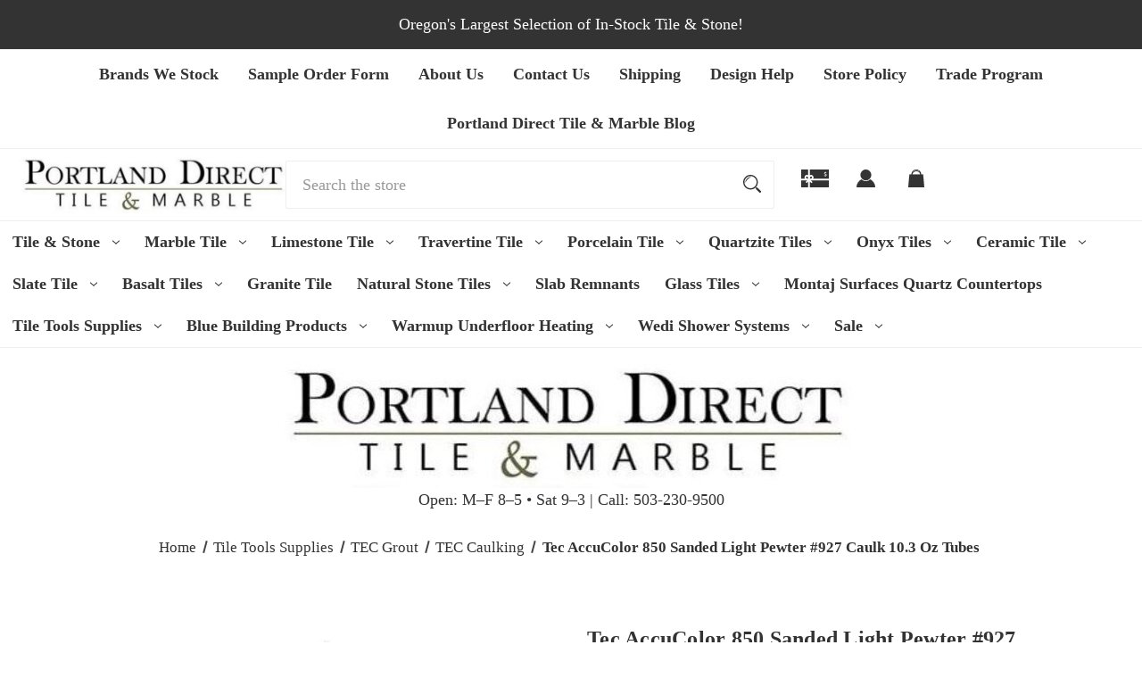

--- FILE ---
content_type: text/html; charset=UTF-8
request_url: https://pdtm.com/tec-accucolor-850-sanded-light-pewter-927-caulk-10-3-oz-tubes/
body_size: 32011
content:


<!DOCTYPE html>
<html class="no-js" lang="en">
    <head>
        <title>Tec AccuColor 850 Sanded Light Pewter #927 Caulk 10.3 Oz Tubes - Portland Direct Tile &amp; Marble</title>
        <link rel="dns-prefetch preconnect" href="https://cdn11.bigcommerce.com/s-z2oh6" crossorigin><link rel="dns-prefetch preconnect" href="https://fonts.googleapis.com/" crossorigin><link rel="dns-prefetch preconnect" href="https://fonts.gstatic.com/" crossorigin>
        <meta property="og:url" content="https://pdtm.com/tec-accucolor-850-sanded-light-pewter-927-caulk-10-3-oz-tubes/" /><meta property="og:site_name" content="Portland Direct Tile & Marble" /><meta name="keywords" content="Portland Tile, Portland Flooring, Glass Tile, Tile Store, Tile Portland, Portland Tile Store, Flooring Portland, Tile Stores Portland, Portland Flooring, Glass Tiles Portland, Outlet Tile, Tile Outlet Portland, Oregon Tile, Tile &amp; Marble, Travertine Tile, Marble Tile, Glass Tile, Slate Tile, "><link rel='canonical' href='https://pdtm.com/tec-accucolor-850-sanded-light-pewter-927-caulk-10-3-oz-tubes/' /><meta name='platform' content='bigcommerce.stencil' /><meta property="og:type" content="product" />
<meta property="og:title" content="Tec AccuColor 850 Sanded Light Pewter #927 Caulk 10.3 Oz Tubes" />
<meta property="og:description" content="Portland Tile, Portland Flooring, Glass Tile, Tile Store, Portland Flooring, Portland Tile Store,  Marble Tile, Flooring Store Portland, Portland Tile Store, Oregon Tile Store, Tile Store Portland, Portland Tile Outlet, Tile Store" />
<meta property="og:image" content="https://cdn11.bigcommerce.com/s-z2oh6/products/14884/images/17092/tec_sanded_caulk__45365.1666892914.500.750.jpg?c=2" />
<meta property="fb:admins" content="victoriasullivandesign@gmail.com" />
<meta property="og:availability" content="instock" />
<meta property="pinterest:richpins" content="enabled" />
        
         

        <link href="https://cdn11.bigcommerce.com/s-z2oh6/product_images/favicon-16x16.png?t&#x3D;1516041859" rel="shortcut icon">
        <meta name="viewport" content="width=device-width, initial-scale=1">

        <script nonce="">
            document.documentElement.className = document.documentElement.className.replace('no-js', 'js');
        </script>

        <script nonce="">
    function browserSupportsAllFeatures() {
        return window.Promise
            && window.fetch
            && window.URL
            && window.URLSearchParams
            && window.WeakMap
            // object-fit support
            && ('objectFit' in document.documentElement.style);
    }

    function loadScript(src) {
        var js = document.createElement('script');
        js.src = src;
        js.onerror = function () {
            console.error('Failed to load polyfill script ' + src);
        };
        document.head.appendChild(js);
    }

    if (!browserSupportsAllFeatures()) {
        loadScript('https://cdn11.bigcommerce.com/s-z2oh6/stencil/2ade0a60-a3d5-013e-3fc4-765aeb603615/e/b423a7a0-a3ac-0139-d14f-52b8650ac1c2/dist/theme-bundle.polyfills.js');
    }
</script>
        <script nonce="">window.consentManagerTranslations = `{"locale":"en","locales":{"consent_manager.data_collection_warning":"en","consent_manager.accept_all_cookies":"en","consent_manager.gdpr_settings":"en","consent_manager.data_collection_preferences":"en","consent_manager.manage_data_collection_preferences":"en","consent_manager.use_data_by_cookies":"en","consent_manager.data_categories_table":"en","consent_manager.allow":"en","consent_manager.accept":"en","consent_manager.deny":"en","consent_manager.dismiss":"en","consent_manager.reject_all":"en","consent_manager.category":"en","consent_manager.purpose":"en","consent_manager.functional_category":"en","consent_manager.functional_purpose":"en","consent_manager.analytics_category":"en","consent_manager.analytics_purpose":"en","consent_manager.targeting_category":"en","consent_manager.advertising_category":"en","consent_manager.advertising_purpose":"en","consent_manager.essential_category":"en","consent_manager.esential_purpose":"en","consent_manager.yes":"en","consent_manager.no":"en","consent_manager.not_available":"en","consent_manager.cancel":"en","consent_manager.save":"en","consent_manager.back_to_preferences":"en","consent_manager.close_without_changes":"en","consent_manager.unsaved_changes":"en","consent_manager.by_using":"en","consent_manager.agree_on_data_collection":"en","consent_manager.change_preferences":"en","consent_manager.cancel_dialog_title":"en","consent_manager.privacy_policy":"en","consent_manager.allow_category_tracking":"en","consent_manager.disallow_category_tracking":"en"},"translations":{"consent_manager.data_collection_warning":"We use cookies (and other similar technologies) to collect data to improve your shopping experience.","consent_manager.accept_all_cookies":"Accept All Cookies","consent_manager.gdpr_settings":"Settings","consent_manager.data_collection_preferences":"Website Data Collection Preferences","consent_manager.manage_data_collection_preferences":"Manage Website Data Collection Preferences","consent_manager.use_data_by_cookies":" uses data collected by cookies and JavaScript libraries to improve your shopping experience.","consent_manager.data_categories_table":"The table below outlines how we use this data by category. To opt out of a category of data collection, select 'No' and save your preferences.","consent_manager.allow":"Allow","consent_manager.accept":"Accept","consent_manager.deny":"Deny","consent_manager.dismiss":"Dismiss","consent_manager.reject_all":"Reject all","consent_manager.category":"Category","consent_manager.purpose":"Purpose","consent_manager.functional_category":"Functional","consent_manager.functional_purpose":"Enables enhanced functionality, such as videos and live chat. If you do not allow these, then some or all of these functions may not work properly.","consent_manager.analytics_category":"Analytics","consent_manager.analytics_purpose":"Provide statistical information on site usage, e.g., web analytics so we can improve this website over time.","consent_manager.targeting_category":"Targeting","consent_manager.advertising_category":"Advertising","consent_manager.advertising_purpose":"Used to create profiles or personalize content to enhance your shopping experience.","consent_manager.essential_category":"Essential","consent_manager.esential_purpose":"Essential for the site and any requested services to work, but do not perform any additional or secondary function.","consent_manager.yes":"Yes","consent_manager.no":"No","consent_manager.not_available":"N/A","consent_manager.cancel":"Cancel","consent_manager.save":"Save","consent_manager.back_to_preferences":"Back to Preferences","consent_manager.close_without_changes":"You have unsaved changes to your data collection preferences. Are you sure you want to close without saving?","consent_manager.unsaved_changes":"You have unsaved changes","consent_manager.by_using":"By using our website, you're agreeing to our","consent_manager.agree_on_data_collection":"By using our website, you're agreeing to the collection of data as described in our ","consent_manager.change_preferences":"You can change your preferences at any time","consent_manager.cancel_dialog_title":"Are you sure you want to cancel?","consent_manager.privacy_policy":"Privacy Policy","consent_manager.allow_category_tracking":"Allow [CATEGORY_NAME] tracking","consent_manager.disallow_category_tracking":"Disallow [CATEGORY_NAME] tracking"}}`;</script>

        <script nonce="">
            window.lazySizesConfig = window.lazySizesConfig || {};
            window.lazySizesConfig.loadMode = 1;
        </script>
        <script nonce="" async src="https://cdn11.bigcommerce.com/s-z2oh6/stencil/2ade0a60-a3d5-013e-3fc4-765aeb603615/e/b423a7a0-a3ac-0139-d14f-52b8650ac1c2/dist/theme-bundle.head_async.js"></script>
        
        <link href="https://fonts.googleapis.com/css?family=Poppins:400%7CMontserrat:500&display=block" rel="stylesheet">
        
        <script nonce="" async src="https://cdn11.bigcommerce.com/s-z2oh6/stencil/2ade0a60-a3d5-013e-3fc4-765aeb603615/e/b423a7a0-a3ac-0139-d14f-52b8650ac1c2/dist/theme-bundle.font.js"></script>

        <link data-stencil-stylesheet href="https://cdn11.bigcommerce.com/s-z2oh6/stencil/2ade0a60-a3d5-013e-3fc4-765aeb603615/e/b423a7a0-a3ac-0139-d14f-52b8650ac1c2/css/theme-4ab8a0c0-d469-013e-ea4b-7e3da8c058d4.css" rel="stylesheet">

        <!-- Start Tracking Code for analytics_facebook -->

<script>
!function(f,b,e,v,n,t,s){if(f.fbq)return;n=f.fbq=function(){n.callMethod?n.callMethod.apply(n,arguments):n.queue.push(arguments)};if(!f._fbq)f._fbq=n;n.push=n;n.loaded=!0;n.version='2.0';n.queue=[];t=b.createElement(e);t.async=!0;t.src=v;s=b.getElementsByTagName(e)[0];s.parentNode.insertBefore(t,s)}(window,document,'script','https://connect.facebook.net/en_US/fbevents.js');

fbq('set', 'autoConfig', 'false', '505558294175930');
fbq('dataProcessingOptions', ['LDU'], 0, 0);
fbq('init', '505558294175930', {"external_id":"930c4f95-2481-4f82-bcf6-b76f4892e90c"});
fbq('set', 'agent', 'bigcommerce', '505558294175930');

function trackEvents() {
    var pathName = window.location.pathname;

    fbq('track', 'PageView', {}, "");

    // Search events start -- only fire if the shopper lands on the /search.php page
    if (pathName.indexOf('/search.php') === 0 && getUrlParameter('search_query')) {
        fbq('track', 'Search', {
            content_type: 'product_group',
            content_ids: [],
            search_string: getUrlParameter('search_query')
        });
    }
    // Search events end

    // Wishlist events start -- only fire if the shopper attempts to add an item to their wishlist
    if (pathName.indexOf('/wishlist.php') === 0 && getUrlParameter('added_product_id')) {
        fbq('track', 'AddToWishlist', {
            content_type: 'product_group',
            content_ids: []
        });
    }
    // Wishlist events end

    // Lead events start -- only fire if the shopper subscribes to newsletter
    if (pathName.indexOf('/subscribe.php') === 0 && getUrlParameter('result') === 'success') {
        fbq('track', 'Lead', {});
    }
    // Lead events end

    // Registration events start -- only fire if the shopper registers an account
    if (pathName.indexOf('/login.php') === 0 && getUrlParameter('action') === 'account_created') {
        fbq('track', 'CompleteRegistration', {}, "");
    }
    // Registration events end

    

    function getUrlParameter(name) {
        var cleanName = name.replace(/[\[]/, '\[').replace(/[\]]/, '\]');
        var regex = new RegExp('[\?&]' + cleanName + '=([^&#]*)');
        var results = regex.exec(window.location.search);
        return results === null ? '' : decodeURIComponent(results[1].replace(/\+/g, ' '));
    }
}

if (window.addEventListener) {
    window.addEventListener("load", trackEvents, false)
}
</script>
<noscript><img height="1" width="1" style="display:none" alt="null" src="https://www.facebook.com/tr?id=505558294175930&ev=PageView&noscript=1&a=plbigcommerce1.2&eid="/></noscript>

<!-- End Tracking Code for analytics_facebook -->

<!-- Start Tracking Code for analytics_siteverification -->

<meta name="google-site-verification" content="mc43ioMRacHuU2p5w1GBvOXNU1C6GSZqyh5arir6UyQ" />

<!-- End Tracking Code for analytics_siteverification -->


<script type="text/javascript" src="https://checkout-sdk.bigcommerce.com/v1/loader.js" defer ></script>
<script src="https://www.google.com/recaptcha/api.js" async defer></script>
<script type="text/javascript">
var BCData = {"product_attributes":{"sku":null,"upc":null,"mpn":null,"gtin":null,"weight":null,"base":true,"image":null,"price":{"price_range":[],"retail_price_range":[]},"stock":null,"instock":true,"stock_message":null,"purchasable":false,"purchasing_message":"","call_for_price_message":""}};
</script>
<script>var _d_site = _d_site || '2C893EFDD5431DDFFCB1191F';</script><script>var _d_site = _d_site || '2C893EFDD5431DDFFCB1191F';</script>
<script nonce="">
(function () {
    var xmlHttp = new XMLHttpRequest();

    xmlHttp.open('POST', 'https://bes.gcp.data.bigcommerce.com/nobot');
    xmlHttp.setRequestHeader('Content-Type', 'application/json');
    xmlHttp.send('{"store_id":"762001","timezone_offset":"-7.0","timestamp":"2026-01-21T15:47:27.85483900Z","visit_id":"d305f454-a8b8-4ace-b856-e2fad2a54cc6","channel_id":1}');
})();
</script>

    </head>
    <body class=" swatch-endabled">
        <svg data-src="https://cdn11.bigcommerce.com/s-z2oh6/stencil/2ade0a60-a3d5-013e-3fc4-765aeb603615/e/b423a7a0-a3ac-0139-d14f-52b8650ac1c2/img/icon-sprite.svg" class="icons-svg-sprite"></svg>

        <a href="#main-content" class="skip-to-main-link">Skip to main content</a>

<div data-content-region="home_above_announcments"></div>
<div data-content-region="home_above_announcments--global"><div data-layout-id="459320cd-3ced-4c4a-8768-44c8de736b5a">       <div data-sub-layout-container="62de42e1-4731-4cd1-98ca-2131953a0a91" data-layout-name="Layout">
    <style data-container-styling="62de42e1-4731-4cd1-98ca-2131953a0a91">
        [data-sub-layout-container="62de42e1-4731-4cd1-98ca-2131953a0a91"] {
            box-sizing: border-box;
            display: flex;
            flex-wrap: wrap;
            z-index: 0;
            position: relative;
            height: ;
            padding-top: 0px;
            padding-right: 0px;
            padding-bottom: 0px;
            padding-left: 0px;
            margin-top: 0px;
            margin-right: 0px;
            margin-bottom: 0px;
            margin-left: 0px;
            border-width: 0px;
            border-style: solid;
            border-color: #333333;
        }

        [data-sub-layout-container="62de42e1-4731-4cd1-98ca-2131953a0a91"]:after {
            display: block;
            position: absolute;
            top: 0;
            left: 0;
            bottom: 0;
            right: 0;
            background-size: cover;
            z-index: auto;
        }
    </style>

    <div data-sub-layout="78983329-2b06-494f-ab9c-430a2edf68bf">
        <style data-column-styling="78983329-2b06-494f-ab9c-430a2edf68bf">
            [data-sub-layout="78983329-2b06-494f-ab9c-430a2edf68bf"] {
                display: flex;
                flex-direction: column;
                box-sizing: border-box;
                flex-basis: 100%;
                max-width: 100%;
                z-index: 0;
                position: relative;
                height: ;
                padding-top: 0px;
                padding-right: 10.5px;
                padding-bottom: 0px;
                padding-left: 10.5px;
                margin-top: 0px;
                margin-right: 0px;
                margin-bottom: 0px;
                margin-left: 0px;
                border-width: 0px;
                border-style: solid;
                border-color: #333333;
                justify-content: center;
            }
            [data-sub-layout="78983329-2b06-494f-ab9c-430a2edf68bf"]:after {
                display: block;
                position: absolute;
                top: 0;
                left: 0;
                bottom: 0;
                right: 0;
                background-size: cover;
                z-index: auto;
            }
            @media only screen and (max-width: 700px) {
                [data-sub-layout="78983329-2b06-494f-ab9c-430a2edf68bf"] {
                    flex-basis: 100%;
                    max-width: 100%;
                }
            }
        </style>
    </div>
</div>

</div></div>

<div class="topBar gb-animate-me animate__animated" data-animation="fadeIn">


        <div class="anncmnt textCenter">
            Oregon&#x27;s Largest Selection of In-Stock Tile &amp; Stone!
        </div><!---.anncmnt ends-->


</div><!--topBar ends-->


    <div class="main-nav-menuList">
      <ul>
             <li class="navPages-item navPages-item-page">
                 <a class="navPages-action"
                    href="https://pdtm.com/brands-we-stock/"
                    aria-label="Brands We Stock"
                 >
                     Brands We Stock
                 </a>

             </li>
             <li class="navPages-item navPages-item-page">
                 <a class="navPages-action"
                    href="https://pdtm.com/sample-order-form/"
                    aria-label="Sample Order Form"
                 >
                     Sample Order Form
                 </a>

             </li>
             <li class="navPages-item navPages-item-page">
                 <a class="navPages-action"
                    href="https://pdtm.com/about-us/"
                    aria-label="About Us"
                 >
                     About Us
                 </a>

             </li>
             <li class="navPages-item navPages-item-page">
                 <a class="navPages-action"
                    href="https://pdtm.com/contact-us/"
                    aria-label="Contact Us"
                 >
                     Contact Us
                 </a>

             </li>
             <li class="navPages-item navPages-item-page">
                 <a class="navPages-action"
                    href="https://pdtm.com/shipping/"
                    aria-label="Shipping"
                 >
                     Shipping
                 </a>

             </li>
             <li class="navPages-item navPages-item-page">
                 <a class="navPages-action"
                    href="https://pdtm.com/design-help/"
                    aria-label="Design Help"
                 >
                     Design Help
                 </a>

             </li>
             <li class="navPages-item navPages-item-page">
                 <a class="navPages-action"
                    href="https://pdtm.com/store-policy/"
                    aria-label="Store Policy "
                 >
                     Store Policy 
                 </a>

             </li>
             <li class="navPages-item navPages-item-page">
                 <a class="navPages-action"
                    href="https://pdtm.com/trade-program/"
                    aria-label="Trade Program"
                 >
                     Trade Program
                 </a>

             </li>
             <li class="navPages-item navPages-item-page">
                 <a class="navPages-action"
                    href="https://pdtm.com/portland-direct-tile-marble-blog/"
                    aria-label="Portland Direct Tile &amp; Marble Blog"
                 >
                     Portland Direct Tile &amp; Marble Blog
                 </a>

             </li>
       </ul>
    </div><!--.main-nav-menuList ends-->



<header id="header" class="header logo-searchleft" role="banner" data-apitok="eyJ0eXAiOiJKV1QiLCJhbGciOiJFUzI1NiJ9.eyJjaWQiOlsxXSwiY29ycyI6WyJodHRwczovL3BkdG0uY29tIl0sImVhdCI6MTc2OTE2NDQ4NSwiaWF0IjoxNzY4OTkxNjg1LCJpc3MiOiJCQyIsInNpZCI6NzYyMDAxLCJzdWIiOiJCQyIsInN1Yl90eXBlIjowLCJ0b2tlbl90eXBlIjoxfQ.bbZ1D6XBhJSw7P0_gwXyE7O3fhviUApJ8mPzgEvIm2LPs4z5NERpiAG8O1KinQl03jqQWAXJTHqCOIv5WKPJNg">
    <a href="#" class="mobileMenu-toggle" data-mobile-menu-toggle="menu">
        <span class="mobileMenu-toggleIcon">Toggle menu</span>
    </a>

    <div class="header-holder">

        <div class="main-nav">
            <!--COMING SOON -->
                
  <form id="custom_quicksearch" class="form" onsubmit="return false" data-url="/search.php" data-quick-search-form>
      <fieldset class="form-fieldset">
          <div class="form-field">
              <label class="is-srOnly" for="nav-quick-search">Search</label>
              <input class="form-input"
                     data-search-quick
                     name="nav-quick-search"
                     id="nav-quick-search"
                     data-error-message="Search field cannot be empty."
                     placeholder="Search the store"
                     autocomplete="off"
              >
              <input id="search-bar-submit-btn" name="search-bar-submit-btn" class="formSubmit is-srOnly" type="submit">
            
              <button class="formSubmitBtn navUser-action navUser-action--quickSearch"
               type="button"
               id="quick-search-expand"
               data-search="quickSearch"
               aria-controls="quickSearch"
               aria-label="Search"
            >
            <svg role="img" aria-labelledby="quicksearchicontitle  quicksearchicondesc" height="20" xmlns="http://www.w3.org/2000/svg" xmlns:xlink="http://www.w3.org/1999/xlink" x="0px" y="0px" viewBox="0 0 413.1 413.1" enable-background="new 0 0 413.1 413.1" xml:space="preserve">
	<title id="quicksearchicontitle">Magnifying glass image</title>
	<desc id="quicksearchicondesc">Large red circle with a black border</desc>
	<path d="M289.5,49.6c-66.1-66.2-173.8-66.2-239.9,0c-66.1,66.1-66.1,173.8,0,239.9c63.9,63.9,166.4,66.1,233,6.6l13.5,13.5
									  c-3.4,8.6-1.6,18.7,5.3,25.6l71,71c9.3,9.3,24.5,9.3,33.8,0c9.3-9.3,9.3-24.5,0-33.8l-71-71c-6.9-6.9-17-8.7-25.6-5.3l-13.5-13.5
									  C355.6,216,353.4,113.5,289.5,49.6z M69.9,269.3c-55-55-55-144.4,0-199.4c55-55,144.4-55,199.4,0s55,144.4,0,199.4
									  S124.9,324.2,69.9,269.3z"></path>
	<path d="M103.4,102.1c24-24,51.9-41.4,81.3-52.3c-33.2-1.9-68.8,11-96.2,38.4c-27.7,27.7-40.6,63.9-38.2,97.6 C61,155.6,78.7,126.8,103.4,102.1z"></path>
  </svg>            </button>
          </div>
      </fieldset>
  </form>
  <section class="quickSearchResults" data-bind="html: results"></section>
  <p role="status"
     aria-live="polite"
     class="aria-description--hidden"
     data-search-aria-message-predefined-text="product results for"
  ></p>

        </div>
       
            <div class="header-logo header-logo--searchleft">
                <a href="https://pdtm.com/" class="header-logo__link" data-header-logo-link>
        <img class="header-logo-image-unknown-size"
             src="https://cdn11.bigcommerce.com/s-z2oh6/images/stencil/original/pdtm_tile_logo_1767218211__28085.original.png"
             alt="PDTM"
             title="PDTM">
</a>
            </div>
        

        <nav class="navUser">
    <ul class="navUser-section navUser-section--alt">
        <li class="navUser-item">
            <a class="navUser-action navUser-item--compare"
               href="/compare"
               data-compare-nav
               aria-label="Compare"
            >
            <svg width="25" xmlns="http://www.w3.org/2000/svg" viewBox="0 0 18.08 15.31">
	<path d="M6.5,10.28a.36.36,0,0,0-.26.11.36.36,0,0,0-.12.27v2.55H1v-11H8.54V3.61a.88.88,0,0,1,.53-.17h.55V1.73a.35.35,0,0,0-.35-.34H.34A.34.34,0,0,0,0,1.73v12a.35.35,0,0,0,.34.35H7A.32.32,0,0,0,7.26,14l.85-.95V10.28Z" transform="translate(0 -1.39)"/><path class="cls-1" d="M5.48,9.18,7.69,7.36a.22.22,0,0,0,0-.31c-.22-.22-2.28-1.77-2.28-1.77s-.28-.28-.28.09v1H2s-.13,0-.13.17V7.93c0,.24.16.2.16.2H5.22v1C5.22,9.46,5.48,9.18,5.48,9.18Z" transform="translate(0 -1.39)"/>
	<path d="M17.74,4H8.8a.34.34,0,0,0-.34.34V16.35a.34.34,0,0,0,.34.34h6.67a.33.33,0,0,0,.25-.11L18,14a.35.35,0,0,0,.09-.23V4.3A.34.34,0,0,0,17.74,4ZM17,12.86H15a.37.37,0,0,0-.27.11.39.39,0,0,0-.11.27v2.55H9.49v-11H17v8Z" transform="translate(0 -1.39)"/><path class="cls-1" d="M12.65,12.29s.28.27.28-.09v-.95H16.1s.13,0,.13-.17V9.63c0-.23-.15-.19-.15-.19H12.86v-1c0-.3-.26,0-.26,0l-2.21,1.83a.21.21,0,0,0,0,.31C10.59,10.73,12.65,12.29,12.65,12.29Z" transform="translate(0 -1.39)"/>
</svg>
            <span class="headerTitle">Compare</span> <span class="countPill countPill--positive countPill--alt"></span>
            </a>
        </li>


            <li class="navUser-item">
                <a class="navUser-action"
                   href="/giftcertificates.php"
                   aria-label="Gift"
                >
                <svg role="img" aria-labelledby="giftcerttitle  giftcertdesc" height="20" xmlns="http://www.w3.org/2000/svg" viewBox="0 0 512 325.32">
	<title id="giftcerttitle">Gift card image</title>
	<desc id="giftcertdesc">Large square black image with a bow ontop</desc>
	<path d="M118.93,226.9a17,17,0,0,0-24,24.16c3.3,3.23,17.13,6.89,33,9.15-2.82-19-6.62-30.63-8.95-33.31Z" transform="translate(0 -93.34)"/>
	<path d="M183,222a16.89,16.89,0,0,0-12,5c-2.29,2.62-6.07,14.22-8.9,33.24,15.85-2.26,29.69-5.92,33-9.15A17,17,0,0,0,183,222Z" transform="translate(0 -93.34)"/>
	<path d="M59.91,239a47,47,0,0,1,70-41V93.34H0V262H65.92A46.68,46.68,0,0,1,59.91,239Z" transform="translate(0 -93.34)"/>
	<path d="M100.49,342.7,79.28,321.48,108.74,292H0V418.66H130V313.23Z" transform="translate(0 -93.34)"/>
	<path d="M210.63,321.48,189.42,342.7,160,313.23V418.66H512V292H181.17Z" transform="translate(0 -93.34)"/>
	<path d="M160,93.34V198a47,47,0,0,1,64,64H512V93.34ZM453,212.78v9.48H441.14v-9.69a33,33,0,0,1-17.63-9.27l8.6-8.14c3.49,3.69,9.64,6.17,15.3,6.17,6,0,13-1.88,13-7.15v-.05c.05-6.28-4.14-8.18-14.44-11.29-4.81-1.46-9.79-3-13.87-5.77a17.79,17.79,0,0,1-8.1-15.45c0-9.38,6.63-16.27,17.16-18.58V133.1H453v9.29a36.8,36.8,0,0,1,15.74,5.19l-6.42,9.95a26,26,0,0,0-13-3.5c-6.23,0-13.5,2-13.5,7.59,0,5,3.05,6.7,13.55,9.88,5,1.52,10.26,3.1,14.55,6.14,5.56,3.94,8.35,9.51,8.3,16.57C472.22,204.06,464.69,211.1,453,212.78Z" transform="translate(0 -93.34)"/>
  </svg>                    <span class="headerTitle">Gift
                </a>
            </li>
        
        <li class="navUser-item navUser-item--account">
                <a class="navUser-action"
                   href="/login.php"
                   aria-label="Sign in"
                >
                <svg height="20" xmlns="http://www.w3.org/2000/svg" viewBox="0 0 198.27 187.04">
	<path d="M5,182.57c.49-2.31,1-4.63,1.47-6.94,6.15-27.71,21.37-49.08,45.23-64.36,1.84-1.18,3.81-3.1,5.67-3s3.41,2.27,5.06,3.59c15.59,12.4,33.22,17.26,52.91,14a62.73,62.73,0,0,0,33.26-16.56c1.34-1.26,2.28-1.39,3.9-.45q40.29,23.4,49.79,69c.38,1.83.66,3.68.91,5.53a7.28,7.28,0,0,1-6.46,8.18,25.64,25.64,0,0,1-3.28.15q-89.36,0-178.71.05c-4.49,0-7.91-1.3-9.75-5.63Z" transform="translate(-5 -4.65)"/>
	<path d="M104.08,118.21c-31.14-.14-56.73-25.72-56.73-56.74,0-31.3,25.91-57.09,57-56.82a56.72,56.72,0,0,1,56.58,56.94C160.72,93,135,118.34,104.08,118.21Z" transform="translate(-5 -4.65)"/>
  </svg>
                  <span class="headerTitle">Sign in</span>
                </a>
        </li>

        <li class="navUser-item navUser-item--cart">
            <a class="navUser-action"
               data-cart-preview
               data-dropdown="cart-preview-dropdown"
               data-options="align:right"
               href="/cart.php"
               aria-label="Cart with 0 items"
            >
                
  <svg height="20" xmlns="http://www.w3.org/2000/svg" viewBox="0 0 143.39 161.68">
    <path d="M70.64,2.44H77a5.31,5.31,0,0,0,.75.22,42.21,42.21,0,0,1,25.78,11.73A41.59,41.59,0,0,1,116.18,38c.48,2.83.64,5.7,1,8.73H135C138.49,86,142,125,145.5,164.12H2.11c3.51-39.18,7-78.25,10.54-117.49H30.44c.39-3.41.44-6.73,1.2-9.87,4.22-17.3,14.92-28.44,32.2-33.07C66.06,3.09,68.37,2.85,70.64,2.44Zm38.19,44.15A35.64,35.64,0,0,0,73.62,18.35C54.27,18.48,41.36,33,38.82,46.59ZM39.42,30.22c8.82-11.56,20.11-17.86,34.4-17.85s25.6,6.3,34.45,18A37.86,37.86,0,0,0,73.47,7.74C57,7.88,44.05,18.81,39.42,30.22Z" transform="translate(-2.11 -2.44)"/>
  </svg>

                <span class="navUser-item-cartLabel headerTitle">Cart</span>
                <span class="countPill cart-quantity"></span>
            </a>

            <div class="dropdown-menu" id="cart-preview-dropdown" data-dropdown-content aria-hidden="true"></div>
        </li>

    </ul>
        <div class="navUser-item--currency">
                    </div>

</nav>

    </div><!--.header-holder ends-->

    <div class="navPages-container" id="menu" data-menu>
        <nav class="navPages">
    <div class="navPages-quickSearch">
        <div class="container">
    <form class="form" onsubmit="return false" data-url="/search.php" data-quick-search-form>
        <fieldset class="form-fieldset">
            <div class="form-field">
                <label class="is-srOnly" for="nav-menu-quick-search">Search</label>
                <input class="form-input"
                       data-search-quick
                       name="nav-menu-quick-search"
                       id="nav-menu-quick-search"
                       data-error-message="Search field cannot be empty."
                       placeholder="Search the store"
                       autocomplete="off"
                >
            </div>
        </fieldset>
    </form>
    <section class="quickSearchResults" data-bind="html: results"></section>
    <p role="status"
       aria-live="polite"
       class="aria-description--hidden"
       data-search-aria-message-predefined-text="product results for"
    ></p>
</div>
    </div>
    
    <ul class="navPages-list mobile_only">
    </ul>

    <ul class="navPages-list">
            <li class="navPages-item">
                <a class="navPages-action has-subMenu"
   href="https://pdtm.com/tile-stone/"
   data-collapsible="navPages-5223"
>
    Tile &amp; Stone
    <i class="icon navPages-action-moreIcon" aria-hidden="true">
        <svg><use href="#icon-chevron-down" /></svg>
    </i>
</a>
<div class="navPage-subMenu" id="navPages-5223" aria-hidden="true" tabindex="-1">
    <ul class="navPage-subMenu-list">
        <li class="navPage-subMenu-item">
            <a class="navPage-subMenu-action navPages-action"
               href="https://pdtm.com/tile-stone/"
               aria-label="All Tile &amp; Stone"
            >
                All Tile &amp; Stone
            </a>
        </li>
            <li class="navPage-subMenu-item">
                    <a class="navPage-subMenu-action navPages-action has-subMenu"
                       href="https://pdtm.com/shop-by-material/"
                       aria-label="Shop by Material"
                    >
                        Shop by Material
                        <span class="collapsible-icon-wrapper"
                            data-collapsible="navPages-5224"
                            data-collapsible-disabled-breakpoint="medium"
                            data-collapsible-disabled-state="open"
                            data-collapsible-enabled-state="closed"
                        >
                            <i class="icon navPages-action-moreIcon" aria-hidden="true">
                                <svg><use href="#icon-chevron-down" /></svg>
                            </i>
                        </span>
                    </a>
                    <ul class="navPage-childList" id="navPages-5224">
                        <li class="navPage-childList-item">
                            <a class="navPage-childList-action navPages-action"
                               href="https://pdtm.com/ceramic-porcelain/"
                               aria-label="Ceramic &amp; Porcelain"
                            >
                                Ceramic &amp; Porcelain
                            </a>
                        </li>
                        <li class="navPage-childList-item">
                            <a class="navPage-childList-action navPages-action"
                               href="https://pdtm.com/ceramic/"
                               aria-label="Ceramic"
                            >
                                Ceramic
                            </a>
                        </li>
                        <li class="navPage-childList-item">
                            <a class="navPage-childList-action navPages-action"
                               href="https://pdtm.com/glass/"
                               aria-label="Glass"
                            >
                                Glass
                            </a>
                        </li>
                        <li class="navPage-childList-item">
                            <a class="navPage-childList-action navPages-action"
                               href="https://pdtm.com/porcelain/"
                               aria-label="Porcelain"
                            >
                                Porcelain
                            </a>
                        </li>
                        <li class="navPage-childList-item">
                            <a class="navPage-childList-action navPages-action"
                               href="https://pdtm.com/shop-all/"
                               aria-label="Shop All"
                            >
                                Shop All
                            </a>
                        </li>
                    </ul>
            </li>
            <li class="navPage-subMenu-item">
                    <a class="navPage-subMenu-action navPages-action has-subMenu"
                       href="https://pdtm.com/shop-by-stone/"
                       aria-label="Shop by Stone"
                    >
                        Shop by Stone
                        <span class="collapsible-icon-wrapper"
                            data-collapsible="navPages-5229"
                            data-collapsible-disabled-breakpoint="medium"
                            data-collapsible-disabled-state="open"
                            data-collapsible-enabled-state="closed"
                        >
                            <i class="icon navPages-action-moreIcon" aria-hidden="true">
                                <svg><use href="#icon-chevron-down" /></svg>
                            </i>
                        </span>
                    </a>
                    <ul class="navPage-childList" id="navPages-5229">
                        <li class="navPage-childList-item">
                            <a class="navPage-childList-action navPages-action"
                               href="https://pdtm.com/slate/"
                               aria-label="Slate"
                            >
                                Slate
                            </a>
                        </li>
                        <li class="navPage-childList-item">
                            <a class="navPage-childList-action navPages-action"
                               href="https://pdtm.com/travertine/"
                               aria-label="Travertine"
                            >
                                Travertine
                            </a>
                        </li>
                        <li class="navPage-childList-item">
                            <a class="navPage-childList-action navPages-action"
                               href="https://pdtm.com/marble/"
                               aria-label="Marble"
                            >
                                Marble
                            </a>
                        </li>
                        <li class="navPage-childList-item">
                            <a class="navPage-childList-action navPages-action"
                               href="https://pdtm.com/granite/"
                               aria-label="Granite"
                            >
                                Granite
                            </a>
                        </li>
                    </ul>
            </li>
            <li class="navPage-subMenu-item">
                    <a class="navPage-subMenu-action navPages-action has-subMenu"
                       href="https://pdtm.com/shop-by-application/"
                       aria-label="Shop by Application"
                    >
                        Shop by Application
                        <span class="collapsible-icon-wrapper"
                            data-collapsible="navPages-5235"
                            data-collapsible-disabled-breakpoint="medium"
                            data-collapsible-disabled-state="open"
                            data-collapsible-enabled-state="closed"
                        >
                            <i class="icon navPages-action-moreIcon" aria-hidden="true">
                                <svg><use href="#icon-chevron-down" /></svg>
                            </i>
                        </span>
                    </a>
                    <ul class="navPage-childList" id="navPages-5235">
                        <li class="navPage-childList-item">
                            <a class="navPage-childList-action navPages-action"
                               href="https://pdtm.com/shower/"
                               aria-label="Shower"
                            >
                                Shower
                            </a>
                        </li>
                        <li class="navPage-childList-item">
                            <a class="navPage-childList-action navPages-action"
                               href="https://pdtm.com/walls/"
                               aria-label="Walls"
                            >
                                Walls
                            </a>
                        </li>
                        <li class="navPage-childList-item">
                            <a class="navPage-childList-action navPages-action"
                               href="https://pdtm.com/kitchen-countertops/"
                               aria-label="Kitchen Countertops"
                            >
                                Kitchen Countertops
                            </a>
                        </li>
                        <li class="navPage-childList-item">
                            <a class="navPage-childList-action navPages-action"
                               href="https://pdtm.com/kitchen-backsplash/"
                               aria-label="Kitchen Backsplash"
                            >
                                Kitchen Backsplash
                            </a>
                        </li>
                    </ul>
            </li>
            <li class="navPage-subMenu-item">
                    <a class="navPage-subMenu-action navPages-action"
                       href="https://pdtm.com/decorative-tile-medallion-scenes/"
                       aria-label="Decorative Tile Medallion Scenes"
                    >
                        Decorative Tile Medallion Scenes
                    </a>
            </li>
    </ul>
</div>
            </li>
            <li class="navPages-item">
                <a class="navPages-action has-subMenu"
   href="https://pdtm.com/marble-tile/"
   data-collapsible="navPages-4340"
>
    Marble Tile
    <i class="icon navPages-action-moreIcon" aria-hidden="true">
        <svg><use href="#icon-chevron-down" /></svg>
    </i>
</a>
<div class="navPage-subMenu" id="navPages-4340" aria-hidden="true" tabindex="-1">
    <ul class="navPage-subMenu-list">
        <li class="navPage-subMenu-item">
            <a class="navPage-subMenu-action navPages-action"
               href="https://pdtm.com/marble-tile/"
               aria-label="All Marble Tile"
            >
                All Marble Tile
            </a>
        </li>
            <li class="navPage-subMenu-item">
                    <a class="navPage-subMenu-action navPages-action"
                       href="https://pdtm.com/checkerboard-marble-tiles/"
                       aria-label="Checkerboard Marble Tiles"
                    >
                        Checkerboard Marble Tiles
                    </a>
            </li>
            <li class="navPage-subMenu-item">
                    <a class="navPage-subMenu-action navPages-action"
                       href="https://pdtm.com/nero-marquina-marble-tiles/"
                       aria-label="Nero Marquina Marble Tiles"
                    >
                        Nero Marquina Marble Tiles
                    </a>
            </li>
            <li class="navPage-subMenu-item">
                    <a class="navPage-subMenu-action navPages-action"
                       href="https://pdtm.com/calacatta-gold-italian-marble-tiles/"
                       aria-label="Calacatta Gold Italian Marble Tiles"
                    >
                        Calacatta Gold Italian Marble Tiles
                    </a>
            </li>
            <li class="navPage-subMenu-item">
                    <a class="navPage-subMenu-action navPages-action has-subMenu"
                       href="https://pdtm.com/marble-mosaic-tiles/"
                       aria-label="Marble Mosaic Tiles"
                    >
                        Marble Mosaic Tiles
                        <span class="collapsible-icon-wrapper"
                            data-collapsible="navPages-5334"
                            data-collapsible-disabled-breakpoint="medium"
                            data-collapsible-disabled-state="open"
                            data-collapsible-enabled-state="closed"
                        >
                            <i class="icon navPages-action-moreIcon" aria-hidden="true">
                                <svg><use href="#icon-chevron-down" /></svg>
                            </i>
                        </span>
                    </a>
                    <ul class="navPage-childList" id="navPages-5334">
                        <li class="navPage-childList-item">
                            <a class="navPage-childList-action navPages-action"
                               href="https://pdtm.com/hexagon-mosaic-tiles/"
                               aria-label="Hexagon Mosaic Tiles"
                            >
                                Hexagon Mosaic Tiles
                            </a>
                        </li>
                    </ul>
            </li>
            <li class="navPage-subMenu-item">
                    <a class="navPage-subMenu-action navPages-action"
                       href="https://pdtm.com/carrara-white-marble-tiles/"
                       aria-label="Carrara White Marble Tiles"
                    >
                        Carrara White Marble Tiles
                    </a>
            </li>
            <li class="navPage-subMenu-item">
                    <a class="navPage-subMenu-action navPages-action has-subMenu"
                       href="https://pdtm.com/ocean-white-extra-select-marble-tile/"
                       aria-label="Ocean White Extra Select Marble Tile"
                    >
                        Ocean White Extra Select Marble Tile
                        <span class="collapsible-icon-wrapper"
                            data-collapsible="navPages-4355"
                            data-collapsible-disabled-breakpoint="medium"
                            data-collapsible-disabled-state="open"
                            data-collapsible-enabled-state="closed"
                        >
                            <i class="icon navPages-action-moreIcon" aria-hidden="true">
                                <svg><use href="#icon-chevron-down" /></svg>
                            </i>
                        </span>
                    </a>
                    <ul class="navPage-childList" id="navPages-4355">
                        <li class="navPage-childList-item">
                            <a class="navPage-childList-action navPages-action"
                               href="https://pdtm.com/ocean-white-trim-pieces/"
                               aria-label="Ocean White Trim Pieces"
                            >
                                Ocean White Trim Pieces
                            </a>
                        </li>
                    </ul>
            </li>
            <li class="navPage-subMenu-item">
                    <a class="navPage-subMenu-action navPages-action"
                       href="https://pdtm.com/italian-bardiglio-imperiale-marble-tile/"
                       aria-label="Italian Bardiglio Imperiale Marble Tile"
                    >
                        Italian Bardiglio Imperiale Marble Tile
                    </a>
            </li>
            <li class="navPage-subMenu-item">
                    <a class="navPage-subMenu-action navPages-action"
                       href="https://pdtm.com/dianna-royal-marble-tiles/"
                       aria-label="Dianna Royal Marble Tiles"
                    >
                        Dianna Royal Marble Tiles
                    </a>
            </li>
            <li class="navPage-subMenu-item">
                    <a class="navPage-subMenu-action navPages-action"
                       href="https://pdtm.com/ming-green-marble-tiles/"
                       aria-label="Ming Green Marble Tiles"
                    >
                        Ming Green Marble Tiles
                    </a>
            </li>
            <li class="navPage-subMenu-item">
                    <a class="navPage-subMenu-action navPages-action"
                       href="https://pdtm.com/statuary-white-marble-tiles/"
                       aria-label="Statuary White Marble Tiles"
                    >
                        Statuary White Marble Tiles
                    </a>
            </li>
            <li class="navPage-subMenu-item">
                    <a class="navPage-subMenu-action navPages-action"
                       href="https://pdtm.com/tala-grey-marble-tiles/"
                       aria-label="Tala Grey Marble Tiles"
                    >
                        Tala Grey Marble Tiles
                    </a>
            </li>
            <li class="navPage-subMenu-item">
                    <a class="navPage-subMenu-action navPages-action"
                       href="https://pdtm.com/giallo-reale-marble-tile/"
                       aria-label="Giallo Reale Marble Tile"
                    >
                        Giallo Reale Marble Tile
                    </a>
            </li>
            <li class="navPage-subMenu-item">
                    <a class="navPage-subMenu-action navPages-action"
                       href="https://pdtm.com/rosso-laguna-marble-tiles/"
                       aria-label="Rosso Laguna Marble Tiles"
                    >
                        Rosso Laguna Marble Tiles
                    </a>
            </li>
            <li class="navPage-subMenu-item">
                    <a class="navPage-subMenu-action navPages-action"
                       href="https://pdtm.com/lotus-green-marble-tiles/"
                       aria-label="Lotus Green Marble Tiles"
                    >
                        Lotus Green Marble Tiles
                    </a>
            </li>
            <li class="navPage-subMenu-item">
                    <a class="navPage-subMenu-action navPages-action"
                       href="https://pdtm.com/crema-cappuccino-marble-tiles/"
                       aria-label="Crema Cappuccino Marble Tiles"
                    >
                        Crema Cappuccino Marble Tiles
                    </a>
            </li>
            <li class="navPage-subMenu-item">
                    <a class="navPage-subMenu-action navPages-action"
                       href="https://pdtm.com/afyon-sugar-marble-tile/"
                       aria-label="Afyon Sugar Marble Tile"
                    >
                        Afyon Sugar Marble Tile
                    </a>
            </li>
            <li class="navPage-subMenu-item">
                    <a class="navPage-subMenu-action navPages-action"
                       href="https://pdtm.com/azul-macaubas-tile/"
                       aria-label="Azul Macaubas Tile"
                    >
                        Azul Macaubas Tile
                    </a>
            </li>
            <li class="navPage-subMenu-item">
                    <a class="navPage-subMenu-action navPages-action"
                       href="https://pdtm.com/bardiglio-nuvolato-marble-tile/"
                       aria-label="Bardiglio Nuvolato Marble Tile"
                    >
                        Bardiglio Nuvolato Marble Tile
                    </a>
            </li>
            <li class="navPage-subMenu-item">
                    <a class="navPage-subMenu-action navPages-action"
                       href="https://pdtm.com/botticino-marble-tiles/"
                       aria-label="Botticino Marble Tiles"
                    >
                        Botticino Marble Tiles
                    </a>
            </li>
            <li class="navPage-subMenu-item">
                    <a class="navPage-subMenu-action navPages-action"
                       href="https://pdtm.com/crema-marfil-marble-tiles/"
                       aria-label="Crema Marfil Marble Tiles"
                    >
                        Crema Marfil Marble Tiles
                    </a>
            </li>
            <li class="navPage-subMenu-item">
                    <a class="navPage-subMenu-action navPages-action"
                       href="https://pdtm.com/emperador-light-marble-tiles/"
                       aria-label="Emperador Light Marble Tiles"
                    >
                        Emperador Light Marble Tiles
                    </a>
            </li>
            <li class="navPage-subMenu-item">
                    <a class="navPage-subMenu-action navPages-action"
                       href="https://pdtm.com/emperador-dark-marble-tile/"
                       aria-label="Emperador Dark Marble Tile"
                    >
                        Emperador Dark Marble Tile
                    </a>
            </li>
            <li class="navPage-subMenu-item">
                    <a class="navPage-subMenu-action navPages-action"
                       href="https://pdtm.com/golden-marble-tile/"
                       aria-label="Golden Marble Tile"
                    >
                        Golden Marble Tile
                    </a>
            </li>
            <li class="navPage-subMenu-item">
                    <a class="navPage-subMenu-action navPages-action"
                       href="https://pdtm.com/thassos-white-marble-tile/"
                       aria-label="Thassos White Marble Tile"
                    >
                        Thassos White Marble Tile
                    </a>
            </li>
            <li class="navPage-subMenu-item">
                    <a class="navPage-subMenu-action navPages-action"
                       href="https://pdtm.com/wooden-white-marble/"
                       aria-label="Wooden White Marble"
                    >
                        Wooden White Marble
                    </a>
            </li>
            <li class="navPage-subMenu-item">
                    <a class="navPage-subMenu-action navPages-action"
                       href="https://pdtm.com/rosso-verona-marble-tiles/"
                       aria-label="Rosso Verona Marble Tiles"
                    >
                        Rosso Verona Marble Tiles
                    </a>
            </li>
            <li class="navPage-subMenu-item">
                    <a class="navPage-subMenu-action navPages-action"
                       href="https://pdtm.com/marble-pencil-liners/"
                       aria-label="Marble Pencil Liners"
                    >
                        Marble Pencil Liners
                    </a>
            </li>
            <li class="navPage-subMenu-item">
                    <a class="navPage-subMenu-action navPages-action has-subMenu"
                       href="https://pdtm.com/marble-subway-tiles/"
                       aria-label="Marble Subway Tiles"
                    >
                        Marble Subway Tiles
                        <span class="collapsible-icon-wrapper"
                            data-collapsible="navPages-5339"
                            data-collapsible-disabled-breakpoint="medium"
                            data-collapsible-disabled-state="open"
                            data-collapsible-enabled-state="closed"
                        >
                            <i class="icon navPages-action-moreIcon" aria-hidden="true">
                                <svg><use href="#icon-chevron-down" /></svg>
                            </i>
                        </span>
                    </a>
                    <ul class="navPage-childList" id="navPages-5339">
                        <li class="navPage-childList-item">
                            <a class="navPage-childList-action navPages-action"
                               href="https://pdtm.com/marble-subway-tile-3x6/"
                               aria-label="Marble Subway Tile 3&quot;x6&quot;"
                            >
                                Marble Subway Tile 3&quot;x6&quot;
                            </a>
                        </li>
                    </ul>
            </li>
            <li class="navPage-subMenu-item">
                    <a class="navPage-subMenu-action navPages-action"
                       href="https://pdtm.com/woodstone-marble-tiles/"
                       aria-label="Woodstone Marble Tiles"
                    >
                        Woodstone Marble Tiles
                    </a>
            </li>
            <li class="navPage-subMenu-item">
                    <a class="navPage-subMenu-action navPages-action has-subMenu"
                       href="https://pdtm.com/marble-mosaic-tile/"
                       aria-label="Marble Mosaic Tile"
                    >
                        Marble Mosaic Tile
                        <span class="collapsible-icon-wrapper"
                            data-collapsible="navPages-4853"
                            data-collapsible-disabled-breakpoint="medium"
                            data-collapsible-disabled-state="open"
                            data-collapsible-enabled-state="closed"
                        >
                            <i class="icon navPages-action-moreIcon" aria-hidden="true">
                                <svg><use href="#icon-chevron-down" /></svg>
                            </i>
                        </span>
                    </a>
                    <ul class="navPage-childList" id="navPages-4853">
                        <li class="navPage-childList-item">
                            <a class="navPage-childList-action navPages-action"
                               href="https://pdtm.com/marble-5-8x5-8-mosaic-tiles/"
                               aria-label="Marble 5/8&quot;x5/8&quot; Mosaic Tiles"
                            >
                                Marble 5/8&quot;x5/8&quot; Mosaic Tiles
                            </a>
                        </li>
                        <li class="navPage-childList-item">
                            <a class="navPage-childList-action navPages-action"
                               href="https://pdtm.com/marble-herringbone-mosaics/"
                               aria-label="Marble Herringbone Mosaics"
                            >
                                Marble Herringbone Mosaics
                            </a>
                        </li>
                    </ul>
            </li>
            <li class="navPage-subMenu-item">
                    <a class="navPage-subMenu-action navPages-action has-subMenu"
                       href="https://pdtm.com/in-stock-marble-tiles/"
                       aria-label="In Stock Marble Tiles"
                    >
                        In Stock Marble Tiles
                        <span class="collapsible-icon-wrapper"
                            data-collapsible="navPages-4642"
                            data-collapsible-disabled-breakpoint="medium"
                            data-collapsible-disabled-state="open"
                            data-collapsible-enabled-state="closed"
                        >
                            <i class="icon navPages-action-moreIcon" aria-hidden="true">
                                <svg><use href="#icon-chevron-down" /></svg>
                            </i>
                        </span>
                    </a>
                    <ul class="navPage-childList" id="navPages-4642">
                        <li class="navPage-childList-item">
                            <a class="navPage-childList-action navPages-action"
                               href="https://pdtm.com/in-stock-italian-marble-tile-lots/"
                               aria-label="In-Stock Italian Marble Tile Lots"
                            >
                                In-Stock Italian Marble Tile Lots
                            </a>
                        </li>
                    </ul>
            </li>
    </ul>
</div>
            </li>
            <li class="navPages-item">
                <a class="navPages-action has-subMenu"
   href="https://pdtm.com/limestone-tile/"
   data-collapsible="navPages-4358"
>
    Limestone Tile
    <i class="icon navPages-action-moreIcon" aria-hidden="true">
        <svg><use href="#icon-chevron-down" /></svg>
    </i>
</a>
<div class="navPage-subMenu" id="navPages-4358" aria-hidden="true" tabindex="-1">
    <ul class="navPage-subMenu-list">
        <li class="navPage-subMenu-item">
            <a class="navPage-subMenu-action navPages-action"
               href="https://pdtm.com/limestone-tile/"
               aria-label="All Limestone Tile"
            >
                All Limestone Tile
            </a>
        </li>
            <li class="navPage-subMenu-item">
                    <a class="navPage-subMenu-action navPages-action"
                       href="https://pdtm.com/belgium-black-limestone-tiles/"
                       aria-label="Belgium Black Limestone Tiles"
                    >
                        Belgium Black Limestone Tiles
                    </a>
            </li>
            <li class="navPage-subMenu-item">
                    <a class="navPage-subMenu-action navPages-action"
                       href="https://pdtm.com/verde-rustico-limestone-tiles/"
                       aria-label="Verde Rustico Limestone Tiles"
                    >
                        Verde Rustico Limestone Tiles
                    </a>
            </li>
            <li class="navPage-subMenu-item">
                    <a class="navPage-subMenu-action navPages-action"
                       href="https://pdtm.com/suede-gold-limestone/"
                       aria-label="Suede Gold Limestone"
                    >
                        Suede Gold Limestone
                    </a>
            </li>
            <li class="navPage-subMenu-item">
                    <a class="navPage-subMenu-action navPages-action"
                       href="https://pdtm.com/willow-gray-limestone-tiles/"
                       aria-label="Willow Gray Limestone Tiles"
                    >
                        Willow Gray Limestone Tiles
                    </a>
            </li>
            <li class="navPage-subMenu-item">
                    <a class="navPage-subMenu-action navPages-action"
                       href="https://pdtm.com/gascogne-beige-limestone-tiles/"
                       aria-label="Gascogne Beige Limestone Tiles"
                    >
                        Gascogne Beige Limestone Tiles
                    </a>
            </li>
            <li class="navPage-subMenu-item">
                    <a class="navPage-subMenu-action navPages-action"
                       href="https://pdtm.com/gascogne-blue-limestone-tiles/"
                       aria-label="Gascogne Blue Limestone Tiles"
                    >
                        Gascogne Blue Limestone Tiles
                    </a>
            </li>
            <li class="navPage-subMenu-item">
                    <a class="navPage-subMenu-action navPages-action"
                       href="https://pdtm.com/jura-beige-limestone-tiles/"
                       aria-label="Jura Beige Limestone Tiles"
                    >
                        Jura Beige Limestone Tiles
                    </a>
            </li>
            <li class="navPage-subMenu-item">
                    <a class="navPage-subMenu-action navPages-action"
                       href="https://pdtm.com/white-wood-limestone-tiles/"
                       aria-label="White Wood Limestone Tiles"
                    >
                        White Wood Limestone Tiles
                    </a>
            </li>
            <li class="navPage-subMenu-item">
                    <a class="navPage-subMenu-action navPages-action"
                       href="https://pdtm.com/jura-grey-limestone-tiles/"
                       aria-label="Jura Grey Limestone Tiles"
                    >
                        Jura Grey Limestone Tiles
                    </a>
            </li>
            <li class="navPage-subMenu-item">
                    <a class="navPage-subMenu-action navPages-action"
                       href="https://pdtm.com/lagos-blue-limestone-tiles/"
                       aria-label="Lagos Blue Limestone Tiles"
                    >
                        Lagos Blue Limestone Tiles
                    </a>
            </li>
            <li class="navPage-subMenu-item">
                    <a class="navPage-subMenu-action navPages-action"
                       href="https://pdtm.com/benjamin-gold-limestone/"
                       aria-label="Benjamin Gold Limestone"
                    >
                        Benjamin Gold Limestone
                    </a>
            </li>
            <li class="navPage-subMenu-item">
                    <a class="navPage-subMenu-action navPages-action"
                       href="https://pdtm.com/nova-grey-limestone/"
                       aria-label="Nova Grey Limestone"
                    >
                        Nova Grey Limestone
                    </a>
            </li>
            <li class="navPage-subMenu-item">
                    <a class="navPage-subMenu-action navPages-action"
                       href="https://pdtm.com/jerusalem-gray-limestone/"
                       aria-label="Jerusalem Gray Limestone"
                    >
                        Jerusalem Gray Limestone
                    </a>
            </li>
            <li class="navPage-subMenu-item">
                    <a class="navPage-subMenu-action navPages-action"
                       href="https://pdtm.com/jerusalem-bone-limestone/"
                       aria-label="Jerusalem Bone Limestone"
                    >
                        Jerusalem Bone Limestone
                    </a>
            </li>
            <li class="navPage-subMenu-item">
                    <a class="navPage-subMenu-action navPages-action"
                       href="https://pdtm.com/jerusalem-gold-limestone/"
                       aria-label="Jerusalem Gold Limestone"
                    >
                        Jerusalem Gold Limestone
                    </a>
            </li>
            <li class="navPage-subMenu-item">
                    <a class="navPage-subMenu-action navPages-action"
                       href="https://pdtm.com/nile-dream-limestone-tiles/"
                       aria-label="Nile Dream Limestone Tiles"
                    >
                        Nile Dream Limestone Tiles
                    </a>
            </li>
            <li class="navPage-subMenu-item">
                    <a class="navPage-subMenu-action navPages-action"
                       href="https://pdtm.com/magney-jaune-limestone/"
                       aria-label="Magney Jaune Limestone"
                    >
                        Magney Jaune Limestone
                    </a>
            </li>
    </ul>
</div>
            </li>
            <li class="navPages-item">
                <a class="navPages-action has-subMenu"
   href="https://pdtm.com/travertine-tile/"
   data-collapsible="navPages-4349"
>
    Travertine Tile
    <i class="icon navPages-action-moreIcon" aria-hidden="true">
        <svg><use href="#icon-chevron-down" /></svg>
    </i>
</a>
<div class="navPage-subMenu" id="navPages-4349" aria-hidden="true" tabindex="-1">
    <ul class="navPage-subMenu-list">
        <li class="navPage-subMenu-item">
            <a class="navPage-subMenu-action navPages-action"
               href="https://pdtm.com/travertine-tile/"
               aria-label="All Travertine Tile"
            >
                All Travertine Tile
            </a>
        </li>
            <li class="navPage-subMenu-item">
                    <a class="navPage-subMenu-action navPages-action"
                       href="https://pdtm.com/amazon-creme-travertine-tiles/"
                       aria-label="Amazon Crème Travertine Tiles"
                    >
                        Amazon Crème Travertine Tiles
                    </a>
            </li>
            <li class="navPage-subMenu-item">
                    <a class="navPage-subMenu-action navPages-action"
                       href="https://pdtm.com/rustic-ivory-travertine-tiles/"
                       aria-label="Rustic Ivory Travertine Tiles"
                    >
                        Rustic Ivory Travertine Tiles
                    </a>
            </li>
            <li class="navPage-subMenu-item">
                    <a class="navPage-subMenu-action navPages-action"
                       href="https://pdtm.com/tumbled-travertine-tiles/"
                       aria-label="Tumbled Travertine Tiles"
                    >
                        Tumbled Travertine Tiles
                    </a>
            </li>
            <li class="navPage-subMenu-item">
                    <a class="navPage-subMenu-action navPages-action"
                       href="https://pdtm.com/light-noce-travertine-tiles/"
                       aria-label="Light Noce Travertine Tiles"
                    >
                        Light Noce Travertine Tiles
                    </a>
            </li>
            <li class="navPage-subMenu-item">
                    <a class="navPage-subMenu-action navPages-action"
                       href="https://pdtm.com/amazon-select-travertine-tiles/"
                       aria-label="Amazon Select Travertine Tiles"
                    >
                        Amazon Select Travertine Tiles
                    </a>
            </li>
            <li class="navPage-subMenu-item">
                    <a class="navPage-subMenu-action navPages-action"
                       href="https://pdtm.com/andino-cream-travertine-tiles/"
                       aria-label="Andino Cream Travertine Tiles"
                    >
                        Andino Cream Travertine Tiles
                    </a>
            </li>
            <li class="navPage-subMenu-item">
                    <a class="navPage-subMenu-action navPages-action"
                       href="https://pdtm.com/andino-dark-travertine-tiles/"
                       aria-label="Andino Dark Travertine Tiles"
                    >
                        Andino Dark Travertine Tiles
                    </a>
            </li>
            <li class="navPage-subMenu-item">
                    <a class="navPage-subMenu-action navPages-action"
                       href="https://pdtm.com/andino-perla-travertine-tiles/"
                       aria-label="Andino Perla Travertine Tiles"
                    >
                        Andino Perla Travertine Tiles
                    </a>
            </li>
            <li class="navPage-subMenu-item">
                    <a class="navPage-subMenu-action navPages-action"
                       href="https://pdtm.com/andino-select-travertine-tiles/"
                       aria-label="Andino Select Travertine Tiles"
                    >
                        Andino Select Travertine Tiles
                    </a>
            </li>
            <li class="navPage-subMenu-item">
                    <a class="navPage-subMenu-action navPages-action"
                       href="https://pdtm.com/autumn-leaves-travertine-tiles/"
                       aria-label="Autumn Leaves Travertine Tiles"
                    >
                        Autumn Leaves Travertine Tiles
                    </a>
            </li>
            <li class="navPage-subMenu-item">
                    <a class="navPage-subMenu-action navPages-action"
                       href="https://pdtm.com/chiaro-travertine-tiles/"
                       aria-label="Chiaro Travertine Tiles"
                    >
                        Chiaro Travertine Tiles
                    </a>
            </li>
            <li class="navPage-subMenu-item">
                    <a class="navPage-subMenu-action navPages-action"
                       href="https://pdtm.com/golden-sienna-travertine-tile/"
                       aria-label="Golden Sienna Travertine Tile"
                    >
                        Golden Sienna Travertine Tile
                    </a>
            </li>
            <li class="navPage-subMenu-item">
                    <a class="navPage-subMenu-action navPages-action"
                       href="https://pdtm.com/imperial-travertine-tiles/"
                       aria-label="Imperial Travertine Tiles"
                    >
                        Imperial Travertine Tiles
                    </a>
            </li>
            <li class="navPage-subMenu-item">
                    <a class="navPage-subMenu-action navPages-action"
                       href="https://pdtm.com/ivory-premium-travertine-tiles/"
                       aria-label="Ivory Premium Travertine Tiles"
                    >
                        Ivory Premium Travertine Tiles
                    </a>
            </li>
            <li class="navPage-subMenu-item">
                    <a class="navPage-subMenu-action navPages-action"
                       href="https://pdtm.com/lava-red-travertine-tiles/"
                       aria-label="Lava Red Travertine Tiles"
                    >
                        Lava Red Travertine Tiles
                    </a>
            </li>
            <li class="navPage-subMenu-item">
                    <a class="navPage-subMenu-action navPages-action"
                       href="https://pdtm.com/luna-travertine-tiles/"
                       aria-label="Luna Travertine Tiles"
                    >
                        Luna Travertine Tiles
                    </a>
            </li>
            <li class="navPage-subMenu-item">
                    <a class="navPage-subMenu-action navPages-action"
                       href="https://pdtm.com/noce-premium-travertine-tiles/"
                       aria-label="Noce Premium Travertine Tiles"
                    >
                        Noce Premium Travertine Tiles
                    </a>
            </li>
            <li class="navPage-subMenu-item">
                    <a class="navPage-subMenu-action navPages-action"
                       href="https://pdtm.com/silver-premium-travertine-tiles/"
                       aria-label="Silver Premium Travertine Tiles"
                    >
                        Silver Premium Travertine Tiles
                    </a>
            </li>
            <li class="navPage-subMenu-item">
                    <a class="navPage-subMenu-action navPages-action"
                       href="https://pdtm.com/travertine-versailles-patterns/"
                       aria-label="Travertine Versailles Patterns"
                    >
                        Travertine Versailles Patterns
                    </a>
            </li>
            <li class="navPage-subMenu-item">
                    <a class="navPage-subMenu-action navPages-action"
                       href="https://pdtm.com/valencia-travertine-tiles/"
                       aria-label="Valencia Travertine Tiles"
                    >
                        Valencia Travertine Tiles
                    </a>
            </li>
            <li class="navPage-subMenu-item">
                    <a class="navPage-subMenu-action navPages-action"
                       href="https://pdtm.com/walnut-travertine-tiles/"
                       aria-label="Walnut Travertine Tiles"
                    >
                        Walnut Travertine Tiles
                    </a>
            </li>
            <li class="navPage-subMenu-item">
                    <a class="navPage-subMenu-action navPages-action"
                       href="https://pdtm.com/yurac-travertine-tiles/"
                       aria-label="Yurac Travertine Tiles"
                    >
                        Yurac Travertine Tiles
                    </a>
            </li>
            <li class="navPage-subMenu-item">
                    <a class="navPage-subMenu-action navPages-action"
                       href="https://pdtm.com/andes-noce-travertine-tiles/"
                       aria-label="Andes Noce Travertine Tiles"
                    >
                        Andes Noce Travertine Tiles
                    </a>
            </li>
            <li class="navPage-subMenu-item">
                    <a class="navPage-subMenu-action navPages-action"
                       href="https://pdtm.com/andean-cream-travertine-tiles/"
                       aria-label="Andean Cream Travertine Tiles"
                    >
                        Andean Cream Travertine Tiles
                    </a>
            </li>
            <li class="navPage-subMenu-item">
                    <a class="navPage-subMenu-action navPages-action"
                       href="https://pdtm.com/cappuccino-travertine-tiles/"
                       aria-label="Cappuccino Travertine Tiles"
                    >
                        Cappuccino Travertine Tiles
                    </a>
            </li>
            <li class="navPage-subMenu-item">
                    <a class="navPage-subMenu-action navPages-action"
                       href="https://pdtm.com/classico-travertine-tiles/"
                       aria-label="Classico Travertine Tiles"
                    >
                        Classico Travertine Tiles
                    </a>
            </li>
            <li class="navPage-subMenu-item">
                    <a class="navPage-subMenu-action navPages-action"
                       href="https://pdtm.com/persian-travertine-tiles/"
                       aria-label="Persian Travertine Tiles"
                    >
                        Persian Travertine Tiles
                    </a>
            </li>
            <li class="navPage-subMenu-item">
                    <a class="navPage-subMenu-action navPages-action"
                       href="https://pdtm.com/pale-moon-travertine-tiles/"
                       aria-label="Pale Moon Travertine Tiles"
                    >
                        Pale Moon Travertine Tiles
                    </a>
            </li>
            <li class="navPage-subMenu-item">
                    <a class="navPage-subMenu-action navPages-action"
                       href="https://pdtm.com/byzantine-travertine-tiles/"
                       aria-label="Byzantine Travertine Tiles"
                    >
                        Byzantine Travertine Tiles
                    </a>
            </li>
            <li class="navPage-subMenu-item">
                    <a class="navPage-subMenu-action navPages-action"
                       href="https://pdtm.com/noce-travertine-tiles/"
                       aria-label="Noce Travertine Tiles"
                    >
                        Noce Travertine Tiles
                    </a>
            </li>
            <li class="navPage-subMenu-item">
                    <a class="navPage-subMenu-action navPages-action"
                       href="https://pdtm.com/angelica-travertine-tile/"
                       aria-label="Angelica Travertine Tile"
                    >
                        Angelica Travertine Tile
                    </a>
            </li>
            <li class="navPage-subMenu-item">
                    <a class="navPage-subMenu-action navPages-action"
                       href="https://pdtm.com/volcano-travertine-tiles/"
                       aria-label="Volcano Travertine Tiles"
                    >
                        Volcano Travertine Tiles
                    </a>
            </li>
            <li class="navPage-subMenu-item">
                    <a class="navPage-subMenu-action navPages-action"
                       href="https://pdtm.com/in-stock-travertine-tiles/"
                       aria-label="In Stock Travertine Tiles"
                    >
                        In Stock Travertine Tiles
                    </a>
            </li>
            <li class="navPage-subMenu-item">
                    <a class="navPage-subMenu-action navPages-action"
                       href="https://pdtm.com/ivory-travertine-tiles/"
                       aria-label="Ivory Travertine Tiles"
                    >
                        Ivory Travertine Tiles
                    </a>
            </li>
            <li class="navPage-subMenu-item">
                    <a class="navPage-subMenu-action navPages-action"
                       href="https://pdtm.com/classic-travertine/"
                       aria-label="Classic Travertine"
                    >
                        Classic Travertine
                    </a>
            </li>
            <li class="navPage-subMenu-item">
                    <a class="navPage-subMenu-action navPages-action"
                       href="https://pdtm.com/crater-travertine-tiles/"
                       aria-label="Crater Travertine Tiles"
                    >
                        Crater Travertine Tiles
                    </a>
            </li>
            <li class="navPage-subMenu-item">
                    <a class="navPage-subMenu-action navPages-action"
                       href="https://pdtm.com/coliseum-travertine/"
                       aria-label="Coliseum Travertine"
                    >
                        Coliseum Travertine
                    </a>
            </li>
            <li class="navPage-subMenu-item">
                    <a class="navPage-subMenu-action navPages-action"
                       href="https://pdtm.com/fiorito-travertine/"
                       aria-label="Fiorito Travertine"
                    >
                        Fiorito Travertine
                    </a>
            </li>
            <li class="navPage-subMenu-item">
                    <a class="navPage-subMenu-action navPages-action"
                       href="https://pdtm.com/large-format-travertine-tiles/"
                       aria-label="Large Format Travertine Tiles"
                    >
                        Large Format Travertine Tiles
                    </a>
            </li>
            <li class="navPage-subMenu-item">
                    <a class="navPage-subMenu-action navPages-action"
                       href="https://pdtm.com/storm-travertine-tiles/"
                       aria-label="Storm Travertine Tiles"
                    >
                        Storm Travertine Tiles
                    </a>
            </li>
            <li class="navPage-subMenu-item">
                    <a class="navPage-subMenu-action navPages-action"
                       href="https://pdtm.com/silver-travertine-cross-cut-tiles/"
                       aria-label="Silver Travertine Cross-Cut Tiles"
                    >
                        Silver Travertine Cross-Cut Tiles
                    </a>
            </li>
            <li class="navPage-subMenu-item">
                    <a class="navPage-subMenu-action navPages-action"
                       href="https://pdtm.com/silver-travertine-veincut-tiles/"
                       aria-label="Silver Travertine Veincut Tiles"
                    >
                        Silver Travertine Veincut Tiles
                    </a>
            </li>
            <li class="navPage-subMenu-item">
                    <a class="navPage-subMenu-action navPages-action"
                       href="https://pdtm.com/travertine-corner-shelves-soap-dishes/"
                       aria-label="Travertine Corner Shelves &amp; Soap Dishes"
                    >
                        Travertine Corner Shelves &amp; Soap Dishes
                    </a>
            </li>
            <li class="navPage-subMenu-item">
                    <a class="navPage-subMenu-action navPages-action"
                       href="https://pdtm.com/travertine-base-moldings/"
                       aria-label="Travertine Base Moldings"
                    >
                        Travertine Base Moldings
                    </a>
            </li>
            <li class="navPage-subMenu-item">
                    <a class="navPage-subMenu-action navPages-action"
                       href="https://pdtm.com/travertine-mosaics/"
                       aria-label="Travertine Mosaics "
                    >
                        Travertine Mosaics 
                    </a>
            </li>
            <li class="navPage-subMenu-item">
                    <a class="navPage-subMenu-action navPages-action"
                       href="https://pdtm.com/travertine-pencil-liners-chair-rails/"
                       aria-label="Travertine Pencil Liners &amp; Chair Rails"
                    >
                        Travertine Pencil Liners &amp; Chair Rails
                    </a>
            </li>
            <li class="navPage-subMenu-item">
                    <a class="navPage-subMenu-action navPages-action"
                       href="https://pdtm.com/tuscany-gold-travertine-tile/"
                       aria-label="Tuscany Gold Travertine Tile"
                    >
                        Tuscany Gold Travertine Tile
                    </a>
            </li>
    </ul>
</div>
            </li>
            <li class="navPages-item">
                <a class="navPages-action has-subMenu"
   href="https://pdtm.com/porcelain-tile/"
   data-collapsible="navPages-4329"
>
    Porcelain Tile
    <i class="icon navPages-action-moreIcon" aria-hidden="true">
        <svg><use href="#icon-chevron-down" /></svg>
    </i>
</a>
<div class="navPage-subMenu" id="navPages-4329" aria-hidden="true" tabindex="-1">
    <ul class="navPage-subMenu-list">
        <li class="navPage-subMenu-item">
            <a class="navPage-subMenu-action navPages-action"
               href="https://pdtm.com/porcelain-tile/"
               aria-label="All Porcelain Tile"
            >
                All Porcelain Tile
            </a>
        </li>
            <li class="navPage-subMenu-item">
                    <a class="navPage-subMenu-action navPages-action"
                       href="https://pdtm.com/in-stock-porcelain-tiles/"
                       aria-label="In Stock Porcelain Tiles"
                    >
                        In Stock Porcelain Tiles
                    </a>
            </li>
            <li class="navPage-subMenu-item">
                    <a class="navPage-subMenu-action navPages-action has-subMenu"
                       href="https://pdtm.com/shop-by-pattern/"
                       aria-label="Shop By Pattern"
                    >
                        Shop By Pattern
                        <span class="collapsible-icon-wrapper"
                            data-collapsible="navPages-5173"
                            data-collapsible-disabled-breakpoint="medium"
                            data-collapsible-disabled-state="open"
                            data-collapsible-enabled-state="closed"
                        >
                            <i class="icon navPages-action-moreIcon" aria-hidden="true">
                                <svg><use href="#icon-chevron-down" /></svg>
                            </i>
                        </span>
                    </a>
                    <ul class="navPage-childList" id="navPages-5173">
                        <li class="navPage-childList-item">
                            <a class="navPage-childList-action navPages-action"
                               href="https://pdtm.com/fish-scale-tiles/"
                               aria-label="Fish Scale Tiles"
                            >
                                Fish Scale Tiles
                            </a>
                        </li>
                        <li class="navPage-childList-item">
                            <a class="navPage-childList-action navPages-action"
                               href="https://pdtm.com/hexagon-tiles/"
                               aria-label="Hexagon Tiles"
                            >
                                Hexagon Tiles
                            </a>
                        </li>
                        <li class="navPage-childList-item">
                            <a class="navPage-childList-action navPages-action"
                               href="https://pdtm.com/herringbone-tiles/"
                               aria-label="Herringbone Tiles"
                            >
                                Herringbone Tiles
                            </a>
                        </li>
                        <li class="navPage-childList-item">
                            <a class="navPage-childList-action navPages-action"
                               href="https://pdtm.com/scallop-tiles/"
                               aria-label="Scallop Tiles"
                            >
                                Scallop Tiles
                            </a>
                        </li>
                        <li class="navPage-childList-item">
                            <a class="navPage-childList-action navPages-action"
                               href="https://pdtm.com/square-mosaic-tile/"
                               aria-label="Square Mosaic Tile"
                            >
                                Square Mosaic Tile
                            </a>
                        </li>
                        <li class="navPage-childList-item">
                            <a class="navPage-childList-action navPages-action"
                               href="https://pdtm.com/basketweave-tiles/"
                               aria-label="Basketweave Tiles"
                            >
                                Basketweave Tiles
                            </a>
                        </li>
                        <li class="navPage-childList-item">
                            <a class="navPage-childList-action navPages-action"
                               href="https://pdtm.com/chevron-tiles/"
                               aria-label="Chevron Tiles"
                            >
                                Chevron Tiles
                            </a>
                        </li>
                        <li class="navPage-childList-item">
                            <a class="navPage-childList-action navPages-action"
                               href="https://pdtm.com/octagon-tiles/"
                               aria-label="Octagon Tiles"
                            >
                                Octagon Tiles
                            </a>
                        </li>
                        <li class="navPage-childList-item">
                            <a class="navPage-childList-action navPages-action"
                               href="https://pdtm.com/picket-tiles/"
                               aria-label="Picket Tiles"
                            >
                                Picket Tiles
                            </a>
                        </li>
                        <li class="navPage-childList-item">
                            <a class="navPage-childList-action navPages-action"
                               href="https://pdtm.com/mosaic-tiles/"
                               aria-label="Mosaic Tiles"
                            >
                                Mosaic Tiles
                            </a>
                        </li>
                        <li class="navPage-childList-item">
                            <a class="navPage-childList-action navPages-action"
                               href="https://pdtm.com/penny-round-tiles/"
                               aria-label="Penny Round Tiles"
                            >
                                Penny Round Tiles
                            </a>
                        </li>
                    </ul>
            </li>
            <li class="navPage-subMenu-item">
                    <a class="navPage-subMenu-action navPages-action has-subMenu"
                       href="https://pdtm.com/shop-by-look/"
                       aria-label="Shop by Look"
                    >
                        Shop by Look
                        <span class="collapsible-icon-wrapper"
                            data-collapsible="navPages-5132"
                            data-collapsible-disabled-breakpoint="medium"
                            data-collapsible-disabled-state="open"
                            data-collapsible-enabled-state="closed"
                        >
                            <i class="icon navPages-action-moreIcon" aria-hidden="true">
                                <svg><use href="#icon-chevron-down" /></svg>
                            </i>
                        </span>
                    </a>
                    <ul class="navPage-childList" id="navPages-5132">
                        <li class="navPage-childList-item">
                            <a class="navPage-childList-action navPages-action"
                               href="https://pdtm.com/whimsical-tiles/"
                               aria-label="Whimsical Tiles"
                            >
                                Whimsical Tiles
                            </a>
                        </li>
                        <li class="navPage-childList-item">
                            <a class="navPage-childList-action navPages-action"
                               href="https://pdtm.com/fabric-look-tile/"
                               aria-label="Fabric Look Tile"
                            >
                                Fabric Look Tile
                            </a>
                        </li>
                        <li class="navPage-childList-item">
                            <a class="navPage-childList-action navPages-action"
                               href="https://pdtm.com/limestone-look-tile/"
                               aria-label="Limestone Look Tile"
                            >
                                Limestone Look Tile
                            </a>
                        </li>
                        <li class="navPage-childList-item">
                            <a class="navPage-childList-action navPages-action"
                               href="https://pdtm.com/concrete-look-tiles/"
                               aria-label="Concrete Look Tiles"
                            >
                                Concrete Look Tiles
                            </a>
                        </li>
                        <li class="navPage-childList-item">
                            <a class="navPage-childList-action navPages-action"
                               href="https://pdtm.com/marble-look-tile/"
                               aria-label="Marble Look Tile"
                            >
                                Marble Look Tile
                            </a>
                        </li>
                        <li class="navPage-childList-item">
                            <a class="navPage-childList-action navPages-action"
                               href="https://pdtm.com/large-format-tiles/"
                               aria-label="Large Format Tiles"
                            >
                                Large Format Tiles
                            </a>
                        </li>
                        <li class="navPage-childList-item">
                            <a class="navPage-childList-action navPages-action"
                               href="https://pdtm.com/terrazzo-look-tile/"
                               aria-label="Terrazzo Look Tile"
                            >
                                Terrazzo Look Tile
                            </a>
                        </li>
                        <li class="navPage-childList-item">
                            <a class="navPage-childList-action navPages-action"
                               href="https://pdtm.com/travertine-look-tile/"
                               aria-label="Travertine Look Tile"
                            >
                                Travertine Look Tile
                            </a>
                        </li>
                        <li class="navPage-childList-item">
                            <a class="navPage-childList-action navPages-action"
                               href="https://pdtm.com/metal-look-tile/"
                               aria-label="Metal Look Tile"
                            >
                                Metal Look Tile
                            </a>
                        </li>
                        <li class="navPage-childList-item">
                            <a class="navPage-childList-action navPages-action"
                               href="https://pdtm.com/decorative-tile/"
                               aria-label="Decorative Tile"
                            >
                                Decorative Tile
                            </a>
                        </li>
                        <li class="navPage-childList-item">
                            <a class="navPage-childList-action navPages-action"
                               href="https://pdtm.com/slate-look-tile/"
                               aria-label="Slate Look Tile"
                            >
                                Slate Look Tile
                            </a>
                        </li>
                        <li class="navPage-childList-item">
                            <a class="navPage-childList-action navPages-action"
                               href="https://pdtm.com/encaustic-tiles/"
                               aria-label="Encaustic Tiles"
                            >
                                Encaustic Tiles
                            </a>
                        </li>
                        <li class="navPage-childList-item">
                            <a class="navPage-childList-action navPages-action"
                               href="https://pdtm.com/wood-look-tiles/"
                               aria-label="Wood Look Tiles"
                            >
                                Wood Look Tiles
                            </a>
                        </li>
                        <li class="navPage-childList-item">
                            <a class="navPage-childList-action navPages-action"
                               href="https://pdtm.com/stone-look-tile/"
                               aria-label="Stone Look Tile"
                            >
                                Stone Look Tile
                            </a>
                        </li>
                    </ul>
            </li>
            <li class="navPage-subMenu-item">
                    <a class="navPage-subMenu-action navPages-action has-subMenu"
                       href="https://pdtm.com/shop-by-collection/"
                       aria-label="Shop By Collection"
                    >
                        Shop By Collection
                        <span class="collapsible-icon-wrapper"
                            data-collapsible="navPages-5135"
                            data-collapsible-disabled-breakpoint="medium"
                            data-collapsible-disabled-state="open"
                            data-collapsible-enabled-state="closed"
                        >
                            <i class="icon navPages-action-moreIcon" aria-hidden="true">
                                <svg><use href="#icon-chevron-down" /></svg>
                            </i>
                        </span>
                    </a>
                    <ul class="navPage-childList" id="navPages-5135">
                        <li class="navPage-childList-item">
                            <a class="navPage-childList-action navPages-action"
                               href="https://pdtm.com/3d-look-tile/"
                               aria-label="3D Look Tile"
                            >
                                3D Look Tile
                            </a>
                        </li>
                        <li class="navPage-childList-item">
                            <a class="navPage-childList-action navPages-action"
                               href="https://pdtm.com/zen-porcelain-tile-collection/"
                               aria-label="Zen Porcelain Tile Collection"
                            >
                                Zen Porcelain Tile Collection
                            </a>
                        </li>
                        <li class="navPage-childList-item">
                            <a class="navPage-childList-action navPages-action"
                               href="https://pdtm.com/statuary-extra-porcelain-tiles/"
                               aria-label="Statuary Extra Porcelain Tiles"
                            >
                                Statuary Extra Porcelain Tiles
                            </a>
                        </li>
                        <li class="navPage-childList-item">
                            <a class="navPage-childList-action navPages-action"
                               href="https://pdtm.com/alameda-porcelain-tile-collection/"
                               aria-label="Alameda Porcelain Tile Collection"
                            >
                                Alameda Porcelain Tile Collection
                            </a>
                        </li>
                        <li class="navPage-childList-item">
                            <a class="navPage-childList-action navPages-action"
                               href="https://pdtm.com/alpi-porcelain-tile-collection/"
                               aria-label="Alpi Porcelain Tile Collection"
                            >
                                Alpi Porcelain Tile Collection
                            </a>
                        </li>
                        <li class="navPage-childList-item">
                            <a class="navPage-childList-action navPages-action"
                               href="https://pdtm.com/amazon-tile-collection/"
                               aria-label="Amazon Tile Collection"
                            >
                                Amazon Tile Collection
                            </a>
                        </li>
                        <li class="navPage-childList-item">
                            <a class="navPage-childList-action navPages-action"
                               href="https://pdtm.com/axi-porcelain-tile-collection/"
                               aria-label="Axi Porcelain Tile Collection"
                            >
                                Axi Porcelain Tile Collection
                            </a>
                        </li>
                        <li class="navPage-childList-item">
                            <a class="navPage-childList-action navPages-action"
                               href="https://pdtm.com/ardesia-porcelain-tile-collection/"
                               aria-label="Ardesia Porcelain Tile Collection"
                            >
                                Ardesia Porcelain Tile Collection
                            </a>
                        </li>
                        <li class="navPage-childList-item">
                            <a class="navPage-childList-action navPages-action"
                               href="https://pdtm.com/absolute-porcelain-tile-collection/"
                               aria-label="Absolute Porcelain Tile Collection"
                            >
                                Absolute Porcelain Tile Collection
                            </a>
                        </li>
                        <li class="navPage-childList-item">
                            <a class="navPage-childList-action navPages-action"
                               href="https://pdtm.com/argile-porcelain-tile/"
                               aria-label="Argile Porcelain Tile"
                            >
                                Argile Porcelain Tile
                            </a>
                        </li>
                        <li class="navPage-childList-item">
                            <a class="navPage-childList-action navPages-action"
                               href="https://pdtm.com/arredo-porcelain-tile-collection/"
                               aria-label="Arredo Porcelain Tile Collection"
                            >
                                Arredo Porcelain Tile Collection
                            </a>
                        </li>
                        <li class="navPage-childList-item">
                            <a class="navPage-childList-action navPages-action"
                               href="https://pdtm.com/bianco-venantino-porcelain-tiles/"
                               aria-label="Bianco Venantino Porcelain Tiles"
                            >
                                Bianco Venantino Porcelain Tiles
                            </a>
                        </li>
                        <li class="navPage-childList-item">
                            <a class="navPage-childList-action navPages-action"
                               href="https://pdtm.com/bits-porcelain-tile-collection/"
                               aria-label="Bits Porcelain Tile Collection"
                            >
                                Bits Porcelain Tile Collection
                            </a>
                        </li>
                        <li class="navPage-childList-item">
                            <a class="navPage-childList-action navPages-action"
                               href="https://pdtm.com/bali-tile-collection/"
                               aria-label="Bali Tile Collection"
                            >
                                Bali Tile Collection
                            </a>
                        </li>
                        <li class="navPage-childList-item">
                            <a class="navPage-childList-action navPages-action"
                               href="https://pdtm.com/b-w-porcelain-tile-collection/"
                               aria-label="B &amp; W Porcelain Tile Collection"
                            >
                                B &amp; W Porcelain Tile Collection
                            </a>
                        </li>
                        <li class="navPage-childList-item">
                            <a class="navPage-childList-action navPages-action"
                               href="https://pdtm.com/burlington-tile/"
                               aria-label="Burlington Tile "
                            >
                                Burlington Tile 
                            </a>
                        </li>
                        <li class="navPage-childList-item">
                            <a class="navPage-childList-action navPages-action"
                               href="https://pdtm.com/boost-porcelain-tile-collection/"
                               aria-label="Boost Porcelain Tile Collection"
                            >
                                Boost Porcelain Tile Collection
                            </a>
                        </li>
                        <li class="navPage-childList-item">
                            <a class="navPage-childList-action navPages-action"
                               href="https://pdtm.com/bejmat-tile-collection/"
                               aria-label="Bejmat Tile Collection"
                            >
                                Bejmat Tile Collection
                            </a>
                        </li>
                        <li class="navPage-childList-item">
                            <a class="navPage-childList-action navPages-action"
                               href="https://pdtm.com/capetown-porcelain-tile/"
                               aria-label="Capetown Porcelain Tile"
                            >
                                Capetown Porcelain Tile
                            </a>
                        </li>
                        <li class="navPage-childList-item">
                            <a class="navPage-childList-action navPages-action"
                               href="https://pdtm.com/brasilia-porcelain-tile-collection/"
                               aria-label="Brasilia Porcelain Tile Collection"
                            >
                                Brasilia Porcelain Tile Collection
                            </a>
                        </li>
                        <li class="navPage-childList-item">
                            <a class="navPage-childList-action navPages-action"
                               href="https://pdtm.com/castello-tile-collection/"
                               aria-label="Castello Tile Collection"
                            >
                                Castello Tile Collection
                            </a>
                        </li>
                        <li class="navPage-childList-item">
                            <a class="navPage-childList-action navPages-action"
                               href="https://pdtm.com/coliseum-porcelain-tile-collection/"
                               aria-label="Coliseum Porcelain Tile Collection"
                            >
                                Coliseum Porcelain Tile Collection
                            </a>
                        </li>
                        <li class="navPage-childList-item">
                            <a class="navPage-childList-action navPages-action"
                               href="https://pdtm.com/castlestone-porcelain-tile-collection/"
                               aria-label="Castlestone Porcelain Tile Collection"
                            >
                                Castlestone Porcelain Tile Collection
                            </a>
                        </li>
                        <li class="navPage-childList-item">
                            <a class="navPage-childList-action navPages-action"
                               href="https://pdtm.com/cotto-europa-tile/"
                               aria-label="Cotto Europa Tile"
                            >
                                Cotto Europa Tile
                            </a>
                        </li>
                        <li class="navPage-childList-item">
                            <a class="navPage-childList-action navPages-action"
                               href="https://pdtm.com/creek-tile-collection/"
                               aria-label="Creek Tile Collection"
                            >
                                Creek Tile Collection
                            </a>
                        </li>
                        <li class="navPage-childList-item">
                            <a class="navPage-childList-action navPages-action"
                               href="https://pdtm.com/dakar-porcelain-tile/"
                               aria-label="Dakar Porcelain Tile"
                            >
                                Dakar Porcelain Tile
                            </a>
                        </li>
                        <li class="navPage-childList-item">
                            <a class="navPage-childList-action navPages-action"
                               href="https://pdtm.com/drakker-porcelain-tile/"
                               aria-label="Drakker Porcelain Tile"
                            >
                                Drakker Porcelain Tile
                            </a>
                        </li>
                        <li class="navPage-childList-item">
                            <a class="navPage-childList-action navPages-action"
                               href="https://pdtm.com/di-cava-tile-collection/"
                               aria-label="Di Cava Tile Collection"
                            >
                                Di Cava Tile Collection
                            </a>
                        </li>
                        <li class="navPage-childList-item">
                            <a class="navPage-childList-action navPages-action"
                               href="https://pdtm.com/downtown-tile-collection/"
                               aria-label="Downtown Tile Collection"
                            >
                                Downtown Tile Collection
                            </a>
                        </li>
                        <li class="navPage-childList-item">
                            <a class="navPage-childList-action navPages-action"
                               href="https://pdtm.com/essence-porcelain-tile/"
                               aria-label="Essence Porcelain Tile "
                            >
                                Essence Porcelain Tile 
                            </a>
                        </li>
                        <li class="navPage-childList-item">
                            <a class="navPage-childList-action navPages-action"
                               href="https://pdtm.com/eon-corinthian-porcelain-tile-collection/"
                               aria-label="Eon Corinthian Porcelain Tile Collection"
                            >
                                Eon Corinthian Porcelain Tile Collection
                            </a>
                        </li>
                        <li class="navPage-childList-item">
                            <a class="navPage-childList-action navPages-action"
                               href="https://pdtm.com/etic-porcelain-tile-collection/"
                               aria-label="Etic Porcelain Tile Collection"
                            >
                                Etic Porcelain Tile Collection
                            </a>
                        </li>
                        <li class="navPage-childList-item">
                            <a class="navPage-childList-action navPages-action"
                               href="https://pdtm.com/eco-stone-porcelain-tile-collection/"
                               aria-label="Eco Stone Porcelain Tile Collection"
                            >
                                Eco Stone Porcelain Tile Collection
                            </a>
                        </li>
                        <li class="navPage-childList-item">
                            <a class="navPage-childList-action navPages-action"
                               href="https://pdtm.com/evolution-porcelain-tile-collection/"
                               aria-label="Evolution Porcelain Tile Collection"
                            >
                                Evolution Porcelain Tile Collection
                            </a>
                        </li>
                        <li class="navPage-childList-item">
                            <a class="navPage-childList-action navPages-action"
                               href="https://pdtm.com/elements-porcelain-tile/"
                               aria-label="Elements Porcelain Tile "
                            >
                                Elements Porcelain Tile 
                            </a>
                        </li>
                        <li class="navPage-childList-item">
                            <a class="navPage-childList-action navPages-action"
                               href="https://pdtm.com/eco-timber-porcelain-tile-collection/"
                               aria-label="Eco Timber Porcelain Tile Collection"
                            >
                                Eco Timber Porcelain Tile Collection
                            </a>
                        </li>
                        <li class="navPage-childList-item">
                            <a class="navPage-childList-action navPages-action"
                               href="https://pdtm.com/essential-porcelain-tile-collection/"
                               aria-label="Essential Porcelain Tile Collection"
                            >
                                Essential Porcelain Tile Collection
                            </a>
                        </li>
                        <li class="navPage-childList-item">
                            <a class="navPage-childList-action navPages-action"
                               href="https://pdtm.com/fray-porcelain-tile-collection/"
                               aria-label="Fray Porcelain Tile Collection"
                            >
                                Fray Porcelain Tile Collection
                            </a>
                        </li>
                        <li class="navPage-childList-item">
                            <a class="navPage-childList-action navPages-action"
                               href="https://pdtm.com/fresh-porcelain-tile/"
                               aria-label="Fresh Porcelain Tile "
                            >
                                Fresh Porcelain Tile 
                            </a>
                        </li>
                        <li class="navPage-childList-item">
                            <a class="navPage-childList-action navPages-action"
                               href="https://pdtm.com/flow-porcelain-tile/"
                               aria-label="Flow Porcelain Tile "
                            >
                                Flow Porcelain Tile 
                            </a>
                        </li>
                        <li class="navPage-childList-item">
                            <a class="navPage-childList-action navPages-action"
                               href="https://pdtm.com/gemstone-tile-collection/"
                               aria-label="Gemstone Tile Collection"
                            >
                                Gemstone Tile Collection
                            </a>
                        </li>
                        <li class="navPage-childList-item">
                            <a class="navPage-childList-action navPages-action"
                               href="https://pdtm.com/glitch-porcelain-tile-collection/"
                               aria-label="Glitch Porcelain Tile Collection"
                            >
                                Glitch Porcelain Tile Collection
                            </a>
                        </li>
                        <li class="navPage-childList-item">
                            <a class="navPage-childList-action navPages-action"
                               href="https://pdtm.com/hard-leather-porcelain-tile-collection/"
                               aria-label="Hard Leather Porcelain Tile Collection"
                            >
                                Hard Leather Porcelain Tile Collection
                            </a>
                        </li>
                        <li class="navPage-childList-item">
                            <a class="navPage-childList-action navPages-action"
                               href="https://pdtm.com/havana-porcelain-tile-collection/"
                               aria-label="Havana Porcelain Tile Collection"
                            >
                                Havana Porcelain Tile Collection
                            </a>
                        </li>
                        <li class="navPage-childList-item">
                            <a class="navPage-childList-action navPages-action"
                               href="https://pdtm.com/heritage-porcelain-tile-collection/"
                               aria-label="Heritage Porcelain Tile Collection"
                            >
                                Heritage Porcelain Tile Collection
                            </a>
                        </li>
                        <li class="navPage-childList-item">
                            <a class="navPage-childList-action navPages-action"
                               href="https://pdtm.com/imagine-stone-porcelain-tile/"
                               aria-label="Imagine Stone Porcelain Tile "
                            >
                                Imagine Stone Porcelain Tile 
                            </a>
                        </li>
                        <li class="navPage-childList-item">
                            <a class="navPage-childList-action navPages-action"
                               href="https://pdtm.com/kentucky-porcelain-tile-collection/"
                               aria-label="Kentucky Porcelain Tile Collection"
                            >
                                Kentucky Porcelain Tile Collection
                            </a>
                        </li>
                        <li class="navPage-childList-item">
                            <a class="navPage-childList-action navPages-action"
                               href="https://pdtm.com/kromatica-porcelain-tile/"
                               aria-label="Kromatica Porcelain Tile"
                            >
                                Kromatica Porcelain Tile
                            </a>
                        </li>
                        <li class="navPage-childList-item">
                            <a class="navPage-childList-action navPages-action"
                               href="https://pdtm.com/lignum-porcelain-tile/"
                               aria-label="Lignum Porcelain Tile "
                            >
                                Lignum Porcelain Tile 
                            </a>
                        </li>
                        <li class="navPage-childList-item">
                            <a class="navPage-childList-action navPages-action"
                               href="https://pdtm.com/legni-porcelain-tile/"
                               aria-label="Legni Porcelain Tile "
                            >
                                Legni Porcelain Tile 
                            </a>
                        </li>
                        <li class="navPage-childList-item">
                            <a class="navPage-childList-action navPages-action"
                               href="https://pdtm.com/london-porcelain-tile-collection/"
                               aria-label="London Porcelain Tile Collection"
                            >
                                London Porcelain Tile Collection
                            </a>
                        </li>
                        <li class="navPage-childList-item">
                            <a class="navPage-childList-action navPages-action"
                               href="https://pdtm.com/mark-porcelain-tile/"
                               aria-label="Mark Porcelain Tile"
                            >
                                Mark Porcelain Tile
                            </a>
                        </li>
                        <li class="navPage-childList-item">
                            <a class="navPage-childList-action navPages-action"
                               href="https://pdtm.com/manhattan-porcelain-tile/"
                               aria-label="Manhattan Porcelain Tile"
                            >
                                Manhattan Porcelain Tile
                            </a>
                        </li>
                        <li class="navPage-childList-item">
                            <a class="navPage-childList-action navPages-action"
                               href="https://pdtm.com/milano-porcelain-tile/"
                               aria-label="Milano Porcelain Tile"
                            >
                                Milano Porcelain Tile
                            </a>
                        </li>
                        <li class="navPage-childList-item">
                            <a class="navPage-childList-action navPages-action"
                               href="https://pdtm.com/marvel-stone-porcelain-tile-collection/"
                               aria-label="Marvel Stone Porcelain Tile Collection"
                            >
                                Marvel Stone Porcelain Tile Collection
                            </a>
                        </li>
                        <li class="navPage-childList-item">
                            <a class="navPage-childList-action navPages-action"
                               href="https://pdtm.com/more-porcelain-tile-collection/"
                               aria-label="More Porcelain Tile Collection"
                            >
                                More Porcelain Tile Collection
                            </a>
                        </li>
                        <li class="navPage-childList-item">
                            <a class="navPage-childList-action navPages-action"
                               href="https://pdtm.com/mek-porcelain-tile-collection/"
                               aria-label="Mek Porcelain Tile Collection"
                            >
                                Mek Porcelain Tile Collection
                            </a>
                        </li>
                        <li class="navPage-childList-item">
                            <a class="navPage-childList-action navPages-action"
                               href="https://pdtm.com/metallica-porcelain-tile-collection/"
                               aria-label="Metallica Porcelain Tile Collection"
                            >
                                Metallica Porcelain Tile Collection
                            </a>
                        </li>
                        <li class="navPage-childList-item">
                            <a class="navPage-childList-action navPages-action"
                               href="https://pdtm.com/oxidart-porcelain-tile-collection/"
                               aria-label="Oxidart Porcelain Tile Collection"
                            >
                                Oxidart Porcelain Tile Collection
                            </a>
                        </li>
                        <li class="navPage-childList-item">
                            <a class="navPage-childList-action navPages-action"
                               href="https://pdtm.com/prism-porcelain-tile-collection/"
                               aria-label="Prism Porcelain Tile Collection"
                            >
                                Prism Porcelain Tile Collection
                            </a>
                        </li>
                        <li class="navPage-childList-item">
                            <a class="navPage-childList-action navPages-action"
                               href="https://pdtm.com/panama-porcelain-tile/"
                               aria-label="Panama Porcelain Tile"
                            >
                                Panama Porcelain Tile
                            </a>
                        </li>
                        <li class="navPage-childList-item">
                            <a class="navPage-childList-action navPages-action"
                               href="https://pdtm.com/patchwork-tiles/"
                               aria-label="Patchwork Tiles"
                            >
                                Patchwork Tiles
                            </a>
                        </li>
                        <li class="navPage-childList-item">
                            <a class="navPage-childList-action navPages-action"
                               href="https://pdtm.com/palais-porcelain-tile/"
                               aria-label="Palais Porcelain Tile"
                            >
                                Palais Porcelain Tile
                            </a>
                        </li>
                        <li class="navPage-childList-item">
                            <a class="navPage-childList-action navPages-action"
                               href="https://pdtm.com/parade-porcelain-tile-collection/"
                               aria-label="Parade Porcelain Tile Collection"
                            >
                                Parade Porcelain Tile Collection
                            </a>
                        </li>
                        <li class="navPage-childList-item">
                            <a class="navPage-childList-action navPages-action"
                               href="https://pdtm.com/queen-stone-porcelain-tile/"
                               aria-label="Queen Stone Porcelain Tile"
                            >
                                Queen Stone Porcelain Tile
                            </a>
                        </li>
                        <li class="navPage-childList-item">
                            <a class="navPage-childList-action navPages-action"
                               href="https://pdtm.com/rawtech-porcelain-tile-collection/"
                               aria-label="Rawtech Porcelain Tile Collection"
                            >
                                Rawtech Porcelain Tile Collection
                            </a>
                        </li>
                        <li class="navPage-childList-item">
                            <a class="navPage-childList-action navPages-action"
                               href="https://pdtm.com/rewind-porcelain-tile-collection/"
                               aria-label="Rewind Porcelain Tile Collection"
                            >
                                Rewind Porcelain Tile Collection
                            </a>
                        </li>
                        <li class="navPage-childList-item">
                            <a class="navPage-childList-action navPages-action"
                               href="https://pdtm.com/revive-porcelain-tile/"
                               aria-label="Revive Porcelain Tile"
                            >
                                Revive Porcelain Tile
                            </a>
                        </li>
                        <li class="navPage-childList-item">
                            <a class="navPage-childList-action navPages-action"
                               href="https://pdtm.com/ruggine-porcelain-tile-collection/"
                               aria-label="Ruggine Porcelain Tile Collection"
                            >
                                Ruggine Porcelain Tile Collection
                            </a>
                        </li>
                        <li class="navPage-childList-item">
                            <a class="navPage-childList-action navPages-action"
                               href="https://pdtm.com/streets-porcelain-tile/"
                               aria-label="Streets Porcelain Tile "
                            >
                                Streets Porcelain Tile 
                            </a>
                        </li>
                        <li class="navPage-childList-item">
                            <a class="navPage-childList-action navPages-action"
                               href="https://pdtm.com/shapes-of-italy-porcelain-tile-collection/"
                               aria-label="Shapes Of Italy Porcelain Tile Collection"
                            >
                                Shapes Of Italy Porcelain Tile Collection
                            </a>
                        </li>
                        <li class="navPage-childList-item">
                            <a class="navPage-childList-action navPages-action"
                               href="https://pdtm.com/spirit-porcelain-tile/"
                               aria-label="Spirit Porcelain Tile"
                            >
                                Spirit Porcelain Tile
                            </a>
                        </li>
                        <li class="navPage-childList-item">
                            <a class="navPage-childList-action navPages-action"
                               href="https://pdtm.com/sea-wood-porcelain-tile/"
                               aria-label="Sea Wood Porcelain Tile "
                            >
                                Sea Wood Porcelain Tile 
                            </a>
                        </li>
                        <li class="navPage-childList-item">
                            <a class="navPage-childList-action navPages-action"
                               href="https://pdtm.com/tanger-tile/"
                               aria-label="Tanger Tile"
                            >
                                Tanger Tile
                            </a>
                        </li>
                        <li class="navPage-childList-item">
                            <a class="navPage-childList-action navPages-action"
                               href="https://pdtm.com/tree-porcelain-tile/"
                               aria-label="Tree Porcelain Tile "
                            >
                                Tree Porcelain Tile 
                            </a>
                        </li>
                        <li class="navPage-childList-item">
                            <a class="navPage-childList-action navPages-action"
                               href="https://pdtm.com/terre-nuove-porcelain-tile/"
                               aria-label="Terre Nuove Porcelain Tile"
                            >
                                Terre Nuove Porcelain Tile
                            </a>
                        </li>
                        <li class="navPage-childList-item">
                            <a class="navPage-childList-action navPages-action"
                               href="https://pdtm.com/tide-road-porcelain-tile-collection/"
                               aria-label="Tide Road Porcelain Tile Collection"
                            >
                                Tide Road Porcelain Tile Collection
                            </a>
                        </li>
                        <li class="navPage-childList-item">
                            <a class="navPage-childList-action navPages-action"
                               href="https://pdtm.com/texture-porcelain-tile/"
                               aria-label="Texture Porcelain Tile "
                            >
                                Texture Porcelain Tile 
                            </a>
                        </li>
                        <li class="navPage-childList-item">
                            <a class="navPage-childList-action navPages-action"
                               href="https://pdtm.com/tweed-porcelain-tile/"
                               aria-label="Tweed Porcelain Tile"
                            >
                                Tweed Porcelain Tile
                            </a>
                        </li>
                    </ul>
            </li>
    </ul>
</div>
            </li>
            <li class="navPages-item">
                <a class="navPages-action has-subMenu"
   href="https://pdtm.com/quartzite-tiles/"
   data-collapsible="navPages-5297"
>
    Quartzite Tiles
    <i class="icon navPages-action-moreIcon" aria-hidden="true">
        <svg><use href="#icon-chevron-down" /></svg>
    </i>
</a>
<div class="navPage-subMenu" id="navPages-5297" aria-hidden="true" tabindex="-1">
    <ul class="navPage-subMenu-list">
        <li class="navPage-subMenu-item">
            <a class="navPage-subMenu-action navPages-action"
               href="https://pdtm.com/quartzite-tiles/"
               aria-label="All Quartzite Tiles"
            >
                All Quartzite Tiles
            </a>
        </li>
            <li class="navPage-subMenu-item">
                    <a class="navPage-subMenu-action navPages-action"
                       href="https://pdtm.com/copper-quartzite-tiles/"
                       aria-label="Copper Quartzite Tiles"
                    >
                        Copper Quartzite Tiles
                    </a>
            </li>
            <li class="navPage-subMenu-item">
                    <a class="navPage-subMenu-action navPages-action"
                       href="https://pdtm.com/gold-green-quartzite-tiles/"
                       aria-label="Gold Green Quartzite Tiles"
                    >
                        Gold Green Quartzite Tiles
                    </a>
            </li>
            <li class="navPage-subMenu-item">
                    <a class="navPage-subMenu-action navPages-action"
                       href="https://pdtm.com/ostrich-gray-quartzite-tiles/"
                       aria-label="Ostrich Gray Quartzite Tiles"
                    >
                        Ostrich Gray Quartzite Tiles
                    </a>
            </li>
    </ul>
</div>
            </li>
            <li class="navPages-item">
                <a class="navPages-action has-subMenu"
   href="https://pdtm.com/onyx-tiles-1/"
   data-collapsible="navPages-5251"
>
    Onyx Tiles
    <i class="icon navPages-action-moreIcon" aria-hidden="true">
        <svg><use href="#icon-chevron-down" /></svg>
    </i>
</a>
<div class="navPage-subMenu" id="navPages-5251" aria-hidden="true" tabindex="-1">
    <ul class="navPage-subMenu-list">
        <li class="navPage-subMenu-item">
            <a class="navPage-subMenu-action navPages-action"
               href="https://pdtm.com/onyx-tiles-1/"
               aria-label="All Onyx Tiles"
            >
                All Onyx Tiles
            </a>
        </li>
            <li class="navPage-subMenu-item">
                    <a class="navPage-subMenu-action navPages-action"
                       href="https://pdtm.com/multi-brown-onyx-tiles/"
                       aria-label="Multi Brown Onyx Tiles"
                    >
                        Multi Brown Onyx Tiles
                    </a>
            </li>
            <li class="navPage-subMenu-item">
                    <a class="navPage-subMenu-action navPages-action"
                       href="https://pdtm.com/multi-green-onyx-tiles/"
                       aria-label="Multi Green Onyx Tiles"
                    >
                        Multi Green Onyx Tiles
                    </a>
            </li>
            <li class="navPage-subMenu-item">
                    <a class="navPage-subMenu-action navPages-action"
                       href="https://pdtm.com/multi-red-onyx-tiles/"
                       aria-label="Multi Red Onyx Tiles"
                    >
                        Multi Red Onyx Tiles
                    </a>
            </li>
            <li class="navPage-subMenu-item">
                    <a class="navPage-subMenu-action navPages-action"
                       href="https://pdtm.com/white-onyx-tiles/"
                       aria-label="White Onyx Tiles"
                    >
                        White Onyx Tiles
                    </a>
            </li>
            <li class="navPage-subMenu-item">
                    <a class="navPage-subMenu-action navPages-action"
                       href="https://pdtm.com/palace-onyx-tiles/"
                       aria-label="Palace Onyx Tiles"
                    >
                        Palace Onyx Tiles
                    </a>
            </li>
            <li class="navPage-subMenu-item">
                    <a class="navPage-subMenu-action navPages-action"
                       href="https://pdtm.com/honey-onyx-tiles/"
                       aria-label="Honey Onyx Tiles"
                    >
                        Honey Onyx Tiles
                    </a>
            </li>
            <li class="navPage-subMenu-item">
                    <a class="navPage-subMenu-action navPages-action"
                       href="https://pdtm.com/green-onyx-tiles/"
                       aria-label="Green Onyx Tiles"
                    >
                        Green Onyx Tiles
                    </a>
            </li>
    </ul>
</div>
            </li>
            <li class="navPages-item">
                <a class="navPages-action has-subMenu"
   href="https://pdtm.com/ceramic-tile/"
   data-collapsible="navPages-4330"
>
    Ceramic Tile
    <i class="icon navPages-action-moreIcon" aria-hidden="true">
        <svg><use href="#icon-chevron-down" /></svg>
    </i>
</a>
<div class="navPage-subMenu" id="navPages-4330" aria-hidden="true" tabindex="-1">
    <ul class="navPage-subMenu-list">
        <li class="navPage-subMenu-item">
            <a class="navPage-subMenu-action navPages-action"
               href="https://pdtm.com/ceramic-tile/"
               aria-label="All Ceramic Tile"
            >
                All Ceramic Tile
            </a>
        </li>
            <li class="navPage-subMenu-item">
                    <a class="navPage-subMenu-action navPages-action"
                       href="https://pdtm.com/in-stock-ceramic-tiles/"
                       aria-label="In Stock Ceramic Tiles"
                    >
                        In Stock Ceramic Tiles
                    </a>
            </li>
            <li class="navPage-subMenu-item">
                    <a class="navPage-subMenu-action navPages-action has-subMenu"
                       href="https://pdtm.com/shop-by-tile-shape/"
                       aria-label="Shop by Tile Shape"
                    >
                        Shop by Tile Shape
                        <span class="collapsible-icon-wrapper"
                            data-collapsible="navPages-5151"
                            data-collapsible-disabled-breakpoint="medium"
                            data-collapsible-disabled-state="open"
                            data-collapsible-enabled-state="closed"
                        >
                            <i class="icon navPages-action-moreIcon" aria-hidden="true">
                                <svg><use href="#icon-chevron-down" /></svg>
                            </i>
                        </span>
                    </a>
                    <ul class="navPage-childList" id="navPages-5151">
                        <li class="navPage-childList-item">
                            <a class="navPage-childList-action navPages-action"
                               href="https://pdtm.com/arabesque-ceramic-tiles/"
                               aria-label="Arabesque Ceramic Tiles"
                            >
                                Arabesque Ceramic Tiles
                            </a>
                        </li>
                        <li class="navPage-childList-item">
                            <a class="navPage-childList-action navPages-action"
                               href="https://pdtm.com/raindrop-shape-tile/"
                               aria-label="Raindrop Shape Tile"
                            >
                                Raindrop Shape Tile
                            </a>
                        </li>
                        <li class="navPage-childList-item">
                            <a class="navPage-childList-action navPages-action"
                               href="https://pdtm.com/twix-tiles/"
                               aria-label="Twix Tiles"
                            >
                                Twix Tiles
                            </a>
                        </li>
                        <li class="navPage-childList-item">
                            <a class="navPage-childList-action navPages-action"
                               href="https://pdtm.com/square-tiles/"
                               aria-label="Square Tiles"
                            >
                                Square Tiles
                            </a>
                        </li>
                        <li class="navPage-childList-item">
                            <a class="navPage-childList-action navPages-action"
                               href="https://pdtm.com/rectangle-tiles/"
                               aria-label="Rectangle Tiles"
                            >
                                Rectangle Tiles
                            </a>
                        </li>
                        <li class="navPage-childList-item">
                            <a class="navPage-childList-action navPages-action"
                               href="https://pdtm.com/picket-tiles-1/"
                               aria-label="Picket Tiles"
                            >
                                Picket Tiles
                            </a>
                        </li>
                    </ul>
            </li>
            <li class="navPage-subMenu-item">
                    <a class="navPage-subMenu-action navPages-action has-subMenu"
                       href="https://pdtm.com/shop-by-ceramic-tile-look/"
                       aria-label="Shop by Ceramic Tile Look"
                    >
                        Shop by Ceramic Tile Look
                        <span class="collapsible-icon-wrapper"
                            data-collapsible="navPages-5146"
                            data-collapsible-disabled-breakpoint="medium"
                            data-collapsible-disabled-state="open"
                            data-collapsible-enabled-state="closed"
                        >
                            <i class="icon navPages-action-moreIcon" aria-hidden="true">
                                <svg><use href="#icon-chevron-down" /></svg>
                            </i>
                        </span>
                    </a>
                    <ul class="navPage-childList" id="navPages-5146">
                        <li class="navPage-childList-item">
                            <a class="navPage-childList-action navPages-action"
                               href="https://pdtm.com/3d-ceramic-tiles/"
                               aria-label="3D Ceramic Tiles"
                            >
                                3D Ceramic Tiles
                            </a>
                        </li>
                        <li class="navPage-childList-item">
                            <a class="navPage-childList-action navPages-action"
                               href="https://pdtm.com/zellige-look-tiles/"
                               aria-label="Zellige Look Tiles"
                            >
                                Zellige Look Tiles
                            </a>
                        </li>
                        <li class="navPage-childList-item">
                            <a class="navPage-childList-action navPages-action"
                               href="https://pdtm.com/subway-look-tile/"
                               aria-label="Subway Look Tile"
                            >
                                Subway Look Tile
                            </a>
                        </li>
                    </ul>
            </li>
            <li class="navPage-subMenu-item">
                    <a class="navPage-subMenu-action navPages-action has-subMenu"
                       href="https://pdtm.com/shop-by-tile-color/"
                       aria-label="Shop by Tile Color"
                    >
                        Shop by Tile Color
                        <span class="collapsible-icon-wrapper"
                            data-collapsible="navPages-5148"
                            data-collapsible-disabled-breakpoint="medium"
                            data-collapsible-disabled-state="open"
                            data-collapsible-enabled-state="closed"
                        >
                            <i class="icon navPages-action-moreIcon" aria-hidden="true">
                                <svg><use href="#icon-chevron-down" /></svg>
                            </i>
                        </span>
                    </a>
                    <ul class="navPage-childList" id="navPages-5148">
                        <li class="navPage-childList-item">
                            <a class="navPage-childList-action navPages-action"
                               href="https://pdtm.com/black-tile/"
                               aria-label="Black Tile"
                            >
                                Black Tile
                            </a>
                        </li>
                        <li class="navPage-childList-item">
                            <a class="navPage-childList-action navPages-action"
                               href="https://pdtm.com/pink-tile/"
                               aria-label="Pink Tile"
                            >
                                Pink Tile
                            </a>
                        </li>
                        <li class="navPage-childList-item">
                            <a class="navPage-childList-action navPages-action"
                               href="https://pdtm.com/blue-ceramic-tiles/"
                               aria-label="Blue Ceramic Tiles"
                            >
                                Blue Ceramic Tiles
                            </a>
                        </li>
                        <li class="navPage-childList-item">
                            <a class="navPage-childList-action navPages-action"
                               href="https://pdtm.com/green-ceramic-tiles/"
                               aria-label="Green Ceramic Tiles"
                            >
                                Green Ceramic Tiles
                            </a>
                        </li>
                        <li class="navPage-childList-item">
                            <a class="navPage-childList-action navPages-action"
                               href="https://pdtm.com/teal-tile/"
                               aria-label="Teal Tile"
                            >
                                Teal Tile
                            </a>
                        </li>
                        <li class="navPage-childList-item">
                            <a class="navPage-childList-action navPages-action"
                               href="https://pdtm.com/brown-tile/"
                               aria-label="Brown Tile"
                            >
                                Brown Tile
                            </a>
                        </li>
                        <li class="navPage-childList-item">
                            <a class="navPage-childList-action navPages-action"
                               href="https://pdtm.com/gray-tile/"
                               aria-label="Gray Tile"
                            >
                                Gray Tile
                            </a>
                        </li>
                        <li class="navPage-childList-item">
                            <a class="navPage-childList-action navPages-action"
                               href="https://pdtm.com/white-tile/"
                               aria-label="White Tile"
                            >
                                White Tile
                            </a>
                        </li>
                        <li class="navPage-childList-item">
                            <a class="navPage-childList-action navPages-action"
                               href="https://pdtm.com/red-tile/"
                               aria-label="Red Tile"
                            >
                                Red Tile
                            </a>
                        </li>
                        <li class="navPage-childList-item">
                            <a class="navPage-childList-action navPages-action"
                               href="https://pdtm.com/orange-tile/"
                               aria-label="Orange Tile"
                            >
                                Orange Tile
                            </a>
                        </li>
                        <li class="navPage-childList-item">
                            <a class="navPage-childList-action navPages-action"
                               href="https://pdtm.com/yellow-tile/"
                               aria-label="Yellow Tile"
                            >
                                Yellow Tile
                            </a>
                        </li>
                    </ul>
            </li>
            <li class="navPage-subMenu-item">
                    <a class="navPage-subMenu-action navPages-action"
                       href="https://pdtm.com/arabesque-ceramic-tile-collection/"
                       aria-label="Arabesque Ceramic Tile Collection"
                    >
                        Arabesque Ceramic Tile Collection
                    </a>
            </li>
            <li class="navPage-subMenu-item">
                    <a class="navPage-subMenu-action navPages-action"
                       href="https://pdtm.com/arrow-tile-collection/"
                       aria-label="Arrow Tile Collection"
                    >
                        Arrow Tile Collection
                    </a>
            </li>
            <li class="navPage-subMenu-item">
                    <a class="navPage-subMenu-action navPages-action"
                       href="https://pdtm.com/bartello-ceramic-tile-collection/"
                       aria-label="Bartello Ceramic Tile Collection"
                    >
                        Bartello Ceramic Tile Collection
                    </a>
            </li>
            <li class="navPage-subMenu-item">
                    <a class="navPage-subMenu-action navPages-action"
                       href="https://pdtm.com/cc-textures-ceramic-wall-tile-collection/"
                       aria-label="CC Textures Ceramic Wall Tile Collection"
                    >
                        CC Textures Ceramic Wall Tile Collection
                    </a>
            </li>
            <li class="navPage-subMenu-item">
                    <a class="navPage-subMenu-action navPages-action"
                       href="https://pdtm.com/camp-ceramic-tile-collection/"
                       aria-label="Camp Ceramic Tile Collection"
                    >
                        Camp Ceramic Tile Collection
                    </a>
            </li>
            <li class="navPage-subMenu-item">
                    <a class="navPage-subMenu-action navPages-action"
                       href="https://pdtm.com/country-ceramic-tile/"
                       aria-label="Country Ceramic Tile"
                    >
                        Country Ceramic Tile
                    </a>
            </li>
            <li class="navPage-subMenu-item">
                    <a class="navPage-subMenu-action navPages-action"
                       href="https://pdtm.com/3d-wall-tile-collection/"
                       aria-label="3D Wall Tile Collection"
                    >
                        3D Wall Tile Collection
                    </a>
            </li>
            <li class="navPage-subMenu-item">
                    <a class="navPage-subMenu-action navPages-action"
                       href="https://pdtm.com/color-collection-ceramic-wall-tiles/"
                       aria-label="Color Collection Ceramic Wall Tiles"
                    >
                        Color Collection Ceramic Wall Tiles
                    </a>
            </li>
            <li class="navPage-subMenu-item">
                    <a class="navPage-subMenu-action navPages-action"
                       href="https://pdtm.com/cc-borders-ceramic-wall-tiles/"
                       aria-label="CC Borders Ceramic Wall Tiles"
                    >
                        CC Borders Ceramic Wall Tiles
                    </a>
            </li>
            <li class="navPage-subMenu-item">
                    <a class="navPage-subMenu-action navPages-action"
                       href="https://pdtm.com/clay-tile-collection/"
                       aria-label="Clay Tile Collection"
                    >
                        Clay Tile Collection
                    </a>
            </li>
            <li class="navPage-subMenu-item">
                    <a class="navPage-subMenu-action navPages-action"
                       href="https://pdtm.com/clasico-ceramic-wall-tiles/"
                       aria-label="Clasico Ceramic Wall Tiles"
                    >
                        Clasico Ceramic Wall Tiles
                    </a>
            </li>
            <li class="navPage-subMenu-item">
                    <a class="navPage-subMenu-action navPages-action"
                       href="https://pdtm.com/elite-ceramic-wall-tile/"
                       aria-label="Elite Ceramic Wall Tile"
                    >
                        Elite Ceramic Wall Tile
                    </a>
            </li>
            <li class="navPage-subMenu-item">
                    <a class="navPage-subMenu-action navPages-action"
                       href="https://pdtm.com/decorative-accents/"
                       aria-label="Decorative Accents"
                    >
                        Decorative Accents
                    </a>
            </li>
            <li class="navPage-subMenu-item">
                    <a class="navPage-subMenu-action navPages-action"
                       href="https://pdtm.com/raindrops-ceramic-tile-collection/"
                       aria-label="Raindrops Ceramic Tile Collection"
                    >
                        Raindrops Ceramic Tile Collection
                    </a>
            </li>
            <li class="navPage-subMenu-item">
                    <a class="navPage-subMenu-action navPages-action"
                       href="https://pdtm.com/genesi-ceramic-wall-tiles/"
                       aria-label="Genesi Ceramic Wall Tiles"
                    >
                        Genesi Ceramic Wall Tiles
                    </a>
            </li>
            <li class="navPage-subMenu-item">
                    <a class="navPage-subMenu-action navPages-action"
                       href="https://pdtm.com/heirloom-ceramic-tile-collection/"
                       aria-label="Heirloom Ceramic Tile Collection"
                    >
                        Heirloom Ceramic Tile Collection
                    </a>
            </li>
            <li class="navPage-subMenu-item">
                    <a class="navPage-subMenu-action navPages-action"
                       href="https://pdtm.com/imagine-ceramic-tile-collection/"
                       aria-label="Imagine Ceramic Tile Collection"
                    >
                        Imagine Ceramic Tile Collection
                    </a>
            </li>
            <li class="navPage-subMenu-item">
                    <a class="navPage-subMenu-action navPages-action"
                       href="https://pdtm.com/mallorca-ceramic-tile/"
                       aria-label="Mallorca Ceramic Tile"
                    >
                        Mallorca Ceramic Tile
                    </a>
            </li>
            <li class="navPage-subMenu-item">
                    <a class="navPage-subMenu-action navPages-action"
                       href="https://pdtm.com/mestizaje-zellige-ceramic-tile/"
                       aria-label="Mestizaje Zellige Ceramic Tile"
                    >
                        Mestizaje Zellige Ceramic Tile
                    </a>
            </li>
            <li class="navPage-subMenu-item">
                    <a class="navPage-subMenu-action navPages-action"
                       href="https://pdtm.com/manzanita-ceramic-tile-collection/"
                       aria-label="Manzanita Ceramic Tile Collection"
                    >
                        Manzanita Ceramic Tile Collection
                    </a>
            </li>
            <li class="navPage-subMenu-item">
                    <a class="navPage-subMenu-action navPages-action"
                       href="https://pdtm.com/mediterranea-ceramic-wall-tile-collection/"
                       aria-label="Mediterranea Ceramic Wall Tile Collection"
                    >
                        Mediterranea Ceramic Wall Tile Collection
                    </a>
            </li>
            <li class="navPage-subMenu-item">
                    <a class="navPage-subMenu-action navPages-action"
                       href="https://pdtm.com/potters-ceramic-tile-collection/"
                       aria-label="Potters Ceramic Tile Collection"
                    >
                        Potters Ceramic Tile Collection
                    </a>
            </li>
            <li class="navPage-subMenu-item">
                    <a class="navPage-subMenu-action navPages-action"
                       href="https://pdtm.com/picasso-ceramic-tile-collection/"
                       aria-label="Picasso Ceramic Tile Collection"
                    >
                        Picasso Ceramic Tile Collection
                    </a>
            </li>
            <li class="navPage-subMenu-item">
                    <a class="navPage-subMenu-action navPages-action"
                       href="https://pdtm.com/rainbow-ceramic-tiles/"
                       aria-label="Rainbow Ceramic Tiles"
                    >
                        Rainbow Ceramic Tiles
                    </a>
            </li>
            <li class="navPage-subMenu-item">
                    <a class="navPage-subMenu-action navPages-action"
                       href="https://pdtm.com/reality-ceramic-wall-tile-collection/"
                       aria-label="Reality Ceramic Wall Tile Collection"
                    >
                        Reality Ceramic Wall Tile Collection
                    </a>
            </li>
            <li class="navPage-subMenu-item">
                    <a class="navPage-subMenu-action navPages-action"
                       href="https://pdtm.com/stripes-ceramic-wall-tile-collection/"
                       aria-label="Stripes Ceramic Wall Tile Collection"
                    >
                        Stripes Ceramic Wall Tile Collection
                    </a>
            </li>
            <li class="navPage-subMenu-item">
                    <a class="navPage-subMenu-action navPages-action"
                       href="https://pdtm.com/switch-ceramic-tile-collection/"
                       aria-label="Switch Ceramic Tile Collection"
                    >
                        Switch Ceramic Tile Collection
                    </a>
            </li>
            <li class="navPage-subMenu-item">
                    <a class="navPage-subMenu-action navPages-action"
                       href="https://pdtm.com/tabarca-ceramic-tile-collection/"
                       aria-label="Tabarca Ceramic Tile Collection"
                    >
                        Tabarca Ceramic Tile Collection
                    </a>
            </li>
            <li class="navPage-subMenu-item">
                    <a class="navPage-subMenu-action navPages-action"
                       href="https://pdtm.com/trinity-ceramic-tile/"
                       aria-label="Trinity Ceramic Tile "
                    >
                        Trinity Ceramic Tile 
                    </a>
            </li>
            <li class="navPage-subMenu-item">
                    <a class="navPage-subMenu-action navPages-action"
                       href="https://pdtm.com/twix-tile-collection/"
                       aria-label="Twix Tile Collection"
                    >
                        Twix Tile Collection
                    </a>
            </li>
            <li class="navPage-subMenu-item">
                    <a class="navPage-subMenu-action navPages-action"
                       href="https://pdtm.com/track-art-decorative-wall-tiles/"
                       aria-label="Track Art Decorative Wall Tiles"
                    >
                        Track Art Decorative Wall Tiles
                    </a>
            </li>
            <li class="navPage-subMenu-item">
                    <a class="navPage-subMenu-action navPages-action"
                       href="https://pdtm.com/zellige-ceramic-tile-collection/"
                       aria-label="Zellige Ceramic Tile Collection"
                    >
                        Zellige Ceramic Tile Collection
                    </a>
            </li>
    </ul>
</div>
            </li>
            <li class="navPages-item">
                <a class="navPages-action has-subMenu"
   href="https://pdtm.com/slate-tile/"
   data-collapsible="navPages-4360"
>
    Slate Tile
    <i class="icon navPages-action-moreIcon" aria-hidden="true">
        <svg><use href="#icon-chevron-down" /></svg>
    </i>
</a>
<div class="navPage-subMenu" id="navPages-4360" aria-hidden="true" tabindex="-1">
    <ul class="navPage-subMenu-list">
        <li class="navPage-subMenu-item">
            <a class="navPage-subMenu-action navPages-action"
               href="https://pdtm.com/slate-tile/"
               aria-label="All Slate Tile"
            >
                All Slate Tile
            </a>
        </li>
            <li class="navPage-subMenu-item">
                    <a class="navPage-subMenu-action navPages-action"
                       href="https://pdtm.com/indian-multi-color-slate-tiles/"
                       aria-label="Indian Multi Color Slate Tiles"
                    >
                        Indian Multi Color Slate Tiles
                    </a>
            </li>
            <li class="navPage-subMenu-item">
                    <a class="navPage-subMenu-action navPages-action"
                       href="https://pdtm.com/indian-autumn-slate-tiles/"
                       aria-label="Indian Autumn Slate Tiles"
                    >
                        Indian Autumn Slate Tiles
                    </a>
            </li>
            <li class="navPage-subMenu-item">
                    <a class="navPage-subMenu-action navPages-action"
                       href="https://pdtm.com/brazilian-multi-color-slate-tiles/"
                       aria-label="Brazilian Multi Color Slate Tiles"
                    >
                        Brazilian Multi Color Slate Tiles
                    </a>
            </li>
            <li class="navPage-subMenu-item">
                    <a class="navPage-subMenu-action navPages-action"
                       href="https://pdtm.com/indian-bluestone-tiles/"
                       aria-label="Indian Bluestone Tiles"
                    >
                        Indian Bluestone Tiles
                    </a>
            </li>
            <li class="navPage-subMenu-item">
                    <a class="navPage-subMenu-action navPages-action"
                       href="https://pdtm.com/brazilian-gray-slate-tiles/"
                       aria-label="Brazilian Gray Slate Tiles"
                    >
                        Brazilian Gray Slate Tiles
                    </a>
            </li>
            <li class="navPage-subMenu-item">
                    <a class="navPage-subMenu-action navPages-action"
                       href="https://pdtm.com/brazilian-black-slate-tiles/"
                       aria-label="Brazilian Black Slate Tiles"
                    >
                        Brazilian Black Slate Tiles
                    </a>
            </li>
            <li class="navPage-subMenu-item">
                    <a class="navPage-subMenu-action navPages-action"
                       href="https://pdtm.com/indian-black-slate-tiles/"
                       aria-label="Indian Black Slate Tiles"
                    >
                        Indian Black Slate Tiles
                    </a>
            </li>
            <li class="navPage-subMenu-item">
                    <a class="navPage-subMenu-action navPages-action"
                       href="https://pdtm.com/california-gold-slate-tiles/"
                       aria-label="California Gold Slate Tiles"
                    >
                        California Gold Slate Tiles
                    </a>
            </li>
            <li class="navPage-subMenu-item">
                    <a class="navPage-subMenu-action navPages-action"
                       href="https://pdtm.com/most-popular-slate-tiles/"
                       aria-label="Most Popular Slate Tiles"
                    >
                        Most Popular Slate Tiles
                    </a>
            </li>
            <li class="navPage-subMenu-item">
                    <a class="navPage-subMenu-action navPages-action"
                       href="https://pdtm.com/in-stock-slate-tiles/"
                       aria-label="In Stock Slate Tiles"
                    >
                        In Stock Slate Tiles
                    </a>
            </li>
            <li class="navPage-subMenu-item">
                    <a class="navPage-subMenu-action navPages-action"
                       href="https://pdtm.com/rajah-multi-classic-slate-tiles/"
                       aria-label="Rajah Multi-Classic Slate Tiles"
                    >
                        Rajah Multi-Classic Slate Tiles
                    </a>
            </li>
    </ul>
</div>
            </li>
            <li class="navPages-item">
                <a class="navPages-action has-subMenu"
   href="https://pdtm.com/basalt-tiles/"
   data-collapsible="navPages-4403"
>
    Basalt Tiles
    <i class="icon navPages-action-moreIcon" aria-hidden="true">
        <svg><use href="#icon-chevron-down" /></svg>
    </i>
</a>
<div class="navPage-subMenu" id="navPages-4403" aria-hidden="true" tabindex="-1">
    <ul class="navPage-subMenu-list">
        <li class="navPage-subMenu-item">
            <a class="navPage-subMenu-action navPages-action"
               href="https://pdtm.com/basalt-tiles/"
               aria-label="All Basalt Tiles"
            >
                All Basalt Tiles
            </a>
        </li>
            <li class="navPage-subMenu-item">
                    <a class="navPage-subMenu-action navPages-action"
                       href="https://pdtm.com/basalt-black-tiles/"
                       aria-label="Basalt Black Tiles"
                    >
                        Basalt Black Tiles
                    </a>
            </li>
            <li class="navPage-subMenu-item">
                    <a class="navPage-subMenu-action navPages-action"
                       href="https://pdtm.com/basalt-grey-tiles/"
                       aria-label="Basalt Grey Tiles"
                    >
                        Basalt Grey Tiles
                    </a>
            </li>
    </ul>
</div>
            </li>
            <li class="navPages-item">
                <a class="navPages-action"
   href="https://pdtm.com/granite-tile/"
   aria-label="Granite Tile"
>
    Granite Tile
</a>
            </li>
            <li class="navPages-item">
                <a class="navPages-action has-subMenu"
   href="https://pdtm.com/natural-stone-tiles/"
   data-collapsible="navPages-4331"
>
    Natural Stone Tiles
    <i class="icon navPages-action-moreIcon" aria-hidden="true">
        <svg><use href="#icon-chevron-down" /></svg>
    </i>
</a>
<div class="navPage-subMenu" id="navPages-4331" aria-hidden="true" tabindex="-1">
    <ul class="navPage-subMenu-list">
        <li class="navPage-subMenu-item">
            <a class="navPage-subMenu-action navPages-action"
               href="https://pdtm.com/natural-stone-tiles/"
               aria-label="All Natural Stone Tiles"
            >
                All Natural Stone Tiles
            </a>
        </li>
            <li class="navPage-subMenu-item">
                    <a class="navPage-subMenu-action navPages-action"
                       href="https://pdtm.com/natural-stone-mosaics/"
                       aria-label="Natural Stone Mosaics"
                    >
                        Natural Stone Mosaics
                    </a>
            </li>
            <li class="navPage-subMenu-item">
                    <a class="navPage-subMenu-action navPages-action"
                       href="https://pdtm.com/onyx-tiles/"
                       aria-label="Onyx Tiles"
                    >
                        Onyx Tiles
                    </a>
            </li>
            <li class="navPage-subMenu-item">
                    <a class="navPage-subMenu-action navPages-action"
                       href="https://pdtm.com/ledger-stone-panels/"
                       aria-label="Ledger Stone Panels"
                    >
                        Ledger Stone Panels
                    </a>
            </li>
            <li class="navPage-subMenu-item">
                    <a class="navPage-subMenu-action navPages-action"
                       href="https://pdtm.com/wakari-lava-stone/"
                       aria-label="Wakari Lava Stone"
                    >
                        Wakari Lava Stone
                    </a>
            </li>
            <li class="navPage-subMenu-item">
                    <a class="navPage-subMenu-action navPages-action"
                       href="https://pdtm.com/natural-stone-pencil-liners-chair-rails/"
                       aria-label="Natural Stone Pencil Liners &amp; Chair Rails"
                    >
                        Natural Stone Pencil Liners &amp; Chair Rails
                    </a>
            </li>
    </ul>
</div>
            </li>
            <li class="navPages-item">
                <a class="navPages-action"
   href="https://pdtm.com/slab-remnants/"
   aria-label="Slab Remnants"
>
    Slab Remnants
</a>
            </li>
            <li class="navPages-item">
                <a class="navPages-action has-subMenu"
   href="https://pdtm.com/glass-tiles/"
   data-collapsible="navPages-4455"
>
    Glass Tiles
    <i class="icon navPages-action-moreIcon" aria-hidden="true">
        <svg><use href="#icon-chevron-down" /></svg>
    </i>
</a>
<div class="navPage-subMenu" id="navPages-4455" aria-hidden="true" tabindex="-1">
    <ul class="navPage-subMenu-list">
        <li class="navPage-subMenu-item">
            <a class="navPage-subMenu-action navPages-action"
               href="https://pdtm.com/glass-tiles/"
               aria-label="All Glass Tiles"
            >
                All Glass Tiles
            </a>
        </li>
            <li class="navPage-subMenu-item">
                    <a class="navPage-subMenu-action navPages-action"
                       href="https://pdtm.com/in-stock-glass-tiles/"
                       aria-label="In Stock Glass Tiles"
                    >
                        In Stock Glass Tiles
                    </a>
            </li>
            <li class="navPage-subMenu-item">
                    <a class="navPage-subMenu-action navPages-action has-subMenu"
                       href="https://pdtm.com/glass-tile-collections/"
                       aria-label="Glass Tile Collections "
                    >
                        Glass Tile Collections 
                        <span class="collapsible-icon-wrapper"
                            data-collapsible="navPages-4946"
                            data-collapsible-disabled-breakpoint="medium"
                            data-collapsible-disabled-state="open"
                            data-collapsible-enabled-state="closed"
                        >
                            <i class="icon navPages-action-moreIcon" aria-hidden="true">
                                <svg><use href="#icon-chevron-down" /></svg>
                            </i>
                        </span>
                    </a>
                    <ul class="navPage-childList" id="navPages-4946">
                        <li class="navPage-childList-item">
                            <a class="navPage-childList-action navPages-action"
                               href="https://pdtm.com/arizona-glass-tile-collection/"
                               aria-label="Arizona Glass Tile Collection"
                            >
                                Arizona Glass Tile Collection
                            </a>
                        </li>
                        <li class="navPage-childList-item">
                            <a class="navPage-childList-action navPages-action"
                               href="https://pdtm.com/art-studio-collection/"
                               aria-label="Art Studio Collection "
                            >
                                Art Studio Collection 
                            </a>
                        </li>
                        <li class="navPage-childList-item">
                            <a class="navPage-childList-action navPages-action"
                               href="https://pdtm.com/blaze-glass-tile/"
                               aria-label="Blaze Glass Tile"
                            >
                                Blaze Glass Tile
                            </a>
                        </li>
                        <li class="navPage-childList-item">
                            <a class="navPage-childList-action navPages-action"
                               href="https://pdtm.com/circa-glass-tile-collection/"
                               aria-label="Circa Glass Tile Collection"
                            >
                                Circa Glass Tile Collection
                            </a>
                        </li>
                        <li class="navPage-childList-item">
                            <a class="navPage-childList-action navPages-action"
                               href="https://pdtm.com/expressions-glass-tiles/"
                               aria-label="Expressions Glass Tiles"
                            >
                                Expressions Glass Tiles
                            </a>
                        </li>
                        <li class="navPage-childList-item">
                            <a class="navPage-childList-action navPages-action"
                               href="https://pdtm.com/fjord-glass-tile-collection/"
                               aria-label="Fjord Glass Tile Collection"
                            >
                                Fjord Glass Tile Collection
                            </a>
                        </li>
                        <li class="navPage-childList-item">
                            <a class="navPage-childList-action navPages-action"
                               href="https://pdtm.com/magical-forest-glass-mosaic-tiles/"
                               aria-label="Magical Forest Glass Mosaic Tiles"
                            >
                                Magical Forest Glass Mosaic Tiles
                            </a>
                        </li>
                        <li class="navPage-childList-item">
                            <a class="navPage-childList-action navPages-action"
                               href="https://pdtm.com/metropolis-glass-mosaic-tiles/"
                               aria-label="Metropolis Glass Mosaic Tiles"
                            >
                                Metropolis Glass Mosaic Tiles
                            </a>
                        </li>
                        <li class="navPage-childList-item">
                            <a class="navPage-childList-action navPages-action"
                               href="https://pdtm.com/metro-glass-mosaic-tiles/"
                               aria-label="Metro Glass Mosaic Tiles"
                            >
                                Metro Glass Mosaic Tiles
                            </a>
                        </li>
                        <li class="navPage-childList-item">
                            <a class="navPage-childList-action navPages-action"
                               href="https://pdtm.com/night-life-glass-tile-collection/"
                               aria-label="Night Life Glass Tile Collection"
                            >
                                Night Life Glass Tile Collection
                            </a>
                        </li>
                        <li class="navPage-childList-item">
                            <a class="navPage-childList-action navPages-action"
                               href="https://pdtm.com/oceanside-glass-mosaic-tile-collection/"
                               aria-label="Oceanside Glass Mosaic Tile Collection"
                            >
                                Oceanside Glass Mosaic Tile Collection
                            </a>
                        </li>
                        <li class="navPage-childList-item">
                            <a class="navPage-childList-action navPages-action"
                               href="https://pdtm.com/pinwheel-glass-mosaic-tile-collection/"
                               aria-label="Pinwheel Glass Mosaic Tile Collection"
                            >
                                Pinwheel Glass Mosaic Tile Collection
                            </a>
                        </li>
                        <li class="navPage-childList-item">
                            <a class="navPage-childList-action navPages-action"
                               href="https://pdtm.com/saint-tropez-glass-collection/"
                               aria-label="Saint Tropez Glass Collection"
                            >
                                Saint Tropez Glass Collection
                            </a>
                        </li>
                        <li class="navPage-childList-item">
                            <a class="navPage-childList-action navPages-action"
                               href="https://pdtm.com/verre-glass-mosaic-tile-collection/"
                               aria-label="Verre Glass Mosaic Tile Collection"
                            >
                                Verre Glass Mosaic Tile Collection
                            </a>
                        </li>
                    </ul>
            </li>
            <li class="navPage-subMenu-item">
                    <a class="navPage-subMenu-action navPages-action"
                       href="https://pdtm.com/glass-subway-tiles/"
                       aria-label="Glass Subway Tiles"
                    >
                        Glass Subway Tiles
                    </a>
            </li>
            <li class="navPage-subMenu-item">
                    <a class="navPage-subMenu-action navPages-action"
                       href="https://pdtm.com/square-shape-glass-mosaic-tiles/"
                       aria-label="Square Shape Glass Mosaic Tiles"
                    >
                        Square Shape Glass Mosaic Tiles
                    </a>
            </li>
            <li class="navPage-subMenu-item">
                    <a class="navPage-subMenu-action navPages-action"
                       href="https://pdtm.com/herringbone-glass-mosaics/"
                       aria-label="Herringbone Glass Mosaics"
                    >
                        Herringbone Glass Mosaics
                    </a>
            </li>
            <li class="navPage-subMenu-item">
                    <a class="navPage-subMenu-action navPages-action"
                       href="https://pdtm.com/stainless-steel-mosaic-tiles/"
                       aria-label="Stainless Steel Mosaic Tiles"
                    >
                        Stainless Steel Mosaic Tiles
                    </a>
            </li>
    </ul>
</div>
            </li>
            <li class="navPages-item">
                <a class="navPages-action"
   href="https://pdtm.com/montaj-surfaces-quartz-countertops/"
   aria-label="Montaj Surfaces Quartz Countertops"
>
    Montaj Surfaces Quartz Countertops
</a>
            </li>
            <li class="navPages-item">
                <a class="navPages-action has-subMenu activePage"
   href="https://pdtm.com/tile-tools-supplies/"
   data-collapsible="navPages-4487"
>
    Tile Tools Supplies
    <i class="icon navPages-action-moreIcon" aria-hidden="true">
        <svg><use href="#icon-chevron-down" /></svg>
    </i>
</a>
<div class="navPage-subMenu" id="navPages-4487" aria-hidden="true" tabindex="-1">
    <ul class="navPage-subMenu-list">
        <li class="navPage-subMenu-item">
            <a class="navPage-subMenu-action navPages-action"
               href="https://pdtm.com/tile-tools-supplies/"
               aria-label="All Tile Tools Supplies"
            >
                All Tile Tools Supplies
            </a>
        </li>
            <li class="navPage-subMenu-item">
                    <a class="navPage-subMenu-action navPages-action has-subMenu"
                       href="https://pdtm.com/levolution-tile-spacing-leveling-system/"
                       aria-label="Levolution Tile Spacing Leveling System"
                    >
                        Levolution Tile Spacing Leveling System
                        <span class="collapsible-icon-wrapper"
                            data-collapsible="navPages-4586"
                            data-collapsible-disabled-breakpoint="medium"
                            data-collapsible-disabled-state="open"
                            data-collapsible-enabled-state="closed"
                        >
                            <i class="icon navPages-action-moreIcon" aria-hidden="true">
                                <svg><use href="#icon-chevron-down" /></svg>
                            </i>
                        </span>
                    </a>
                    <ul class="navPage-childList" id="navPages-4586">
                        <li class="navPage-childList-item">
                            <a class="navPage-childList-action navPages-action"
                               href="https://pdtm.com/miracle-sealants-levolution-evolver-tool/"
                               aria-label="MIRACLE SEALANTS LEVOLUTION Evolver Tool®"
                            >
                                MIRACLE SEALANTS LEVOLUTION Evolver Tool®
                            </a>
                        </li>
                        <li class="navPage-childList-item">
                            <a class="navPage-childList-action navPages-action"
                               href="https://pdtm.com/miracle-sealants-levolution-universal-spacers/"
                               aria-label="MIRACLE SEALANTS LEVOLUTION Universal Spacers"
                            >
                                MIRACLE SEALANTS LEVOLUTION Universal Spacers
                            </a>
                        </li>
                        <li class="navPage-childList-item">
                            <a class="navPage-childList-action navPages-action"
                               href="https://pdtm.com/miracle-sealants-levolution-cap-component/"
                               aria-label="MIRACLE SEALANTS LEVOLUTION Cap Component"
                            >
                                MIRACLE SEALANTS LEVOLUTION Cap Component
                            </a>
                        </li>
                        <li class="navPage-childList-item">
                            <a class="navPage-childList-action navPages-action"
                               href="https://pdtm.com/miracle-sealants-levolution-standard-spacers/"
                               aria-label="MIRACLE SEALANTS LEVOLUTION Standard Spacers"
                            >
                                MIRACLE SEALANTS LEVOLUTION Standard Spacers
                            </a>
                        </li>
                    </ul>
            </li>
            <li class="navPage-subMenu-item">
                    <a class="navPage-subMenu-action navPages-action"
                       href="https://pdtm.com/ardex-grout/"
                       aria-label="Ardex Grout"
                    >
                        Ardex Grout
                    </a>
            </li>
            <li class="navPage-subMenu-item">
                    <a class="navPage-subMenu-action navPages-action has-subMenu"
                       href="https://pdtm.com/tec-grout/"
                       aria-label="TEC Grout"
                    >
                        TEC Grout
                        <span class="collapsible-icon-wrapper"
                            data-collapsible="navPages-4663"
                            data-collapsible-disabled-breakpoint="medium"
                            data-collapsible-disabled-state="open"
                            data-collapsible-enabled-state="closed"
                        >
                            <i class="icon navPages-action-moreIcon" aria-hidden="true">
                                <svg><use href="#icon-chevron-down" /></svg>
                            </i>
                        </span>
                    </a>
                    <ul class="navPage-childList" id="navPages-4663">
                        <li class="navPage-childList-item">
                            <a class="navPage-childList-action navPages-action"
                               href="https://pdtm.com/tec-power-grout/"
                               aria-label="Tec Power Grout"
                            >
                                Tec Power Grout
                            </a>
                        </li>
                        <li class="navPage-childList-item">
                            <a class="navPage-childList-action navPages-action"
                               href="https://pdtm.com/tec-accucolor-sanded-grout/"
                               aria-label="TEC AccuColor® Sanded Grout"
                            >
                                TEC AccuColor® Sanded Grout
                            </a>
                        </li>
                        <li class="navPage-childList-item">
                            <a class="navPage-childList-action navPages-action"
                               href="https://pdtm.com/tec-accucolor-premium-unsanded-grout/"
                               aria-label="TEC AccuColor® Premium Unsanded Grout"
                            >
                                TEC AccuColor® Premium Unsanded Grout
                            </a>
                        </li>
                        <li class="navPage-childList-item">
                            <a class="navPage-childList-action navPages-action"
                               href="https://pdtm.com/tec-grout-thinsets/"
                               aria-label="Tec Grout &amp; Thinsets"
                            >
                                Tec Grout &amp; Thinsets
                            </a>
                        </li>
                        <li class="navPage-childList-item">
                            <a class="navPage-childList-action navPages-action"
                               href="https://pdtm.com/tec-caulking/"
                               aria-label="TEC Caulking"
                            >
                                TEC Caulking
                            </a>
                        </li>
                    </ul>
            </li>
            <li class="navPage-subMenu-item">
                    <a class="navPage-subMenu-action navPages-action"
                       href="https://pdtm.com/tec-accucolor-100-100-silicone-sealant-caulk/"
                       aria-label="TEC AccuColor 100 100% Silicone Sealant Caulk"
                    >
                        TEC AccuColor 100 100% Silicone Sealant Caulk
                    </a>
            </li>
            <li class="navPage-subMenu-item">
                    <a class="navPage-subMenu-action navPages-action"
                       href="https://pdtm.com/bostik-grout/"
                       aria-label="Bostik Grout "
                    >
                        Bostik Grout 
                    </a>
            </li>
            <li class="navPage-subMenu-item">
                    <a class="navPage-subMenu-action navPages-action"
                       href="https://pdtm.com/mapei-grout-caulking/"
                       aria-label="Mapei Grout &amp; Caulking"
                    >
                        Mapei Grout &amp; Caulking
                    </a>
            </li>
            <li class="navPage-subMenu-item">
                    <a class="navPage-subMenu-action navPages-action has-subMenu"
                       href="https://pdtm.com/polyblend-grout-by-customs-building-products/"
                       aria-label="Polyblend Grout by Customs Building Products"
                    >
                        Polyblend Grout by Customs Building Products
                        <span class="collapsible-icon-wrapper"
                            data-collapsible="navPages-4519"
                            data-collapsible-disabled-breakpoint="medium"
                            data-collapsible-disabled-state="open"
                            data-collapsible-enabled-state="closed"
                        >
                            <i class="icon navPages-action-moreIcon" aria-hidden="true">
                                <svg><use href="#icon-chevron-down" /></svg>
                            </i>
                        </span>
                    </a>
                    <ul class="navPage-childList" id="navPages-4519">
                        <li class="navPage-childList-item">
                            <a class="navPage-childList-action navPages-action"
                               href="https://pdtm.com/polyblend-sanded-grout-by-customs/"
                               aria-label="Polyblend Sanded Grout by Customs"
                            >
                                Polyblend Sanded Grout by Customs
                            </a>
                        </li>
                        <li class="navPage-childList-item">
                            <a class="navPage-childList-action navPages-action"
                               href="https://pdtm.com/polyblend-sanded-tile-caulk-by-hb-fuller/"
                               aria-label="Polyblend Sanded Tile Caulk By HB Fuller"
                            >
                                Polyblend Sanded Tile Caulk By HB Fuller
                            </a>
                        </li>
                        <li class="navPage-childList-item">
                            <a class="navPage-childList-action navPages-action"
                               href="https://pdtm.com/polyblend-non-sanded-grout-by-customs/"
                               aria-label="Polyblend Non-Sanded Grout by Customs"
                            >
                                Polyblend Non-Sanded Grout by Customs
                            </a>
                        </li>
                        <li class="navPage-childList-item">
                            <a class="navPage-childList-action navPages-action"
                               href="https://pdtm.com/polyblend-non-sanded-tile-caulk-by-hb-fuller/"
                               aria-label="Polyblend Non Sanded Tile Caulk By HB Fuller"
                            >
                                Polyblend Non Sanded Tile Caulk By HB Fuller
                            </a>
                        </li>
                    </ul>
            </li>
            <li class="navPage-subMenu-item">
                    <a class="navPage-subMenu-action navPages-action"
                       href="https://pdtm.com/prospec-bonsal-grout/"
                       aria-label="Prospec Bonsal Grout"
                    >
                        Prospec Bonsal Grout
                    </a>
            </li>
    </ul>
</div>
            </li>
            <li class="navPages-item">
                <a class="navPages-action has-subMenu"
   href="https://pdtm.com/blue-building-products/"
   data-collapsible="navPages-5017"
>
    Blue Building Products
    <i class="icon navPages-action-moreIcon" aria-hidden="true">
        <svg><use href="#icon-chevron-down" /></svg>
    </i>
</a>
<div class="navPage-subMenu" id="navPages-5017" aria-hidden="true" tabindex="-1">
    <ul class="navPage-subMenu-list">
        <li class="navPage-subMenu-item">
            <a class="navPage-subMenu-action navPages-action"
               href="https://pdtm.com/blue-building-products/"
               aria-label="All Blue Building Products"
            >
                All Blue Building Products
            </a>
        </li>
            <li class="navPage-subMenu-item">
                    <a class="navPage-subMenu-action navPages-action"
                       href="https://pdtm.com/blue-building-niches/"
                       aria-label="Blue Building Niches"
                    >
                        Blue Building Niches
                    </a>
            </li>
    </ul>
</div>
            </li>
            <li class="navPages-item">
                <a class="navPages-action has-subMenu"
   href="https://pdtm.com/warmup-underfloor-heating/"
   data-collapsible="navPages-4334"
>
    Warmup Underfloor Heating
    <i class="icon navPages-action-moreIcon" aria-hidden="true">
        <svg><use href="#icon-chevron-down" /></svg>
    </i>
</a>
<div class="navPage-subMenu" id="navPages-4334" aria-hidden="true" tabindex="-1">
    <ul class="navPage-subMenu-list">
        <li class="navPage-subMenu-item">
            <a class="navPage-subMenu-action navPages-action"
               href="https://pdtm.com/warmup-underfloor-heating/"
               aria-label="All Warmup Underfloor Heating"
            >
                All Warmup Underfloor Heating
            </a>
        </li>
            <li class="navPage-subMenu-item">
                    <a class="navPage-subMenu-action navPages-action"
                       href="https://pdtm.com/warmup-radiant-floor-heating-supplies/"
                       aria-label="Warmup Radiant Floor Heating Supplies"
                    >
                        Warmup Radiant Floor Heating Supplies
                    </a>
            </li>
            <li class="navPage-subMenu-item">
                    <a class="navPage-subMenu-action navPages-action"
                       href="https://pdtm.com/warmup-dcm-pro-system/"
                       aria-label="Warmup DCM-PRO System"
                    >
                        Warmup DCM-PRO System
                    </a>
            </li>
            <li class="navPage-subMenu-item">
                    <a class="navPage-subMenu-action navPages-action"
                       href="https://pdtm.com/warmup-stickymat-system/"
                       aria-label="Warmup StickyMat System"
                    >
                        Warmup StickyMat System
                    </a>
            </li>
            <li class="navPage-subMenu-item">
                    <a class="navPage-subMenu-action navPages-action"
                       href="https://pdtm.com/warmup-heated-floor-mat/"
                       aria-label="Warmup Heated Floor Mat"
                    >
                        Warmup Heated Floor Mat
                    </a>
            </li>
    </ul>
</div>
            </li>
            <li class="navPages-item">
                <a class="navPages-action has-subMenu"
   href="https://pdtm.com/wedi-shower-systems/"
   data-collapsible="navPages-4327"
>
    Wedi Shower Systems
    <i class="icon navPages-action-moreIcon" aria-hidden="true">
        <svg><use href="#icon-chevron-down" /></svg>
    </i>
</a>
<div class="navPage-subMenu" id="navPages-4327" aria-hidden="true" tabindex="-1">
    <ul class="navPage-subMenu-list">
        <li class="navPage-subMenu-item">
            <a class="navPage-subMenu-action navPages-action"
               href="https://pdtm.com/wedi-shower-systems/"
               aria-label="All Wedi Shower Systems"
            >
                All Wedi Shower Systems
            </a>
        </li>
            <li class="navPage-subMenu-item">
                    <a class="navPage-subMenu-action navPages-action"
                       href="https://pdtm.com/wedi-fundo-click-and-seal-drain-system/"
                       aria-label="Wedi Fundo Click and Seal Drain System"
                    >
                        Wedi Fundo Click and Seal Drain System
                    </a>
            </li>
            <li class="navPage-subMenu-item">
                    <a class="navPage-subMenu-action navPages-action"
                       href="https://pdtm.com/wedi-shower-bases/"
                       aria-label="Wedi Shower Bases"
                    >
                        Wedi Shower Bases
                    </a>
            </li>
            <li class="navPage-subMenu-item">
                    <a class="navPage-subMenu-action navPages-action"
                       href="https://pdtm.com/wedi-shower-kits/"
                       aria-label="Wedi Shower Kits "
                    >
                        Wedi Shower Kits 
                    </a>
            </li>
            <li class="navPage-subMenu-item">
                    <a class="navPage-subMenu-action navPages-action"
                       href="https://pdtm.com/wedi-wall-building-panels/"
                       aria-label="Wedi Wall Building Panels"
                    >
                        Wedi Wall Building Panels
                    </a>
            </li>
            <li class="navPage-subMenu-item">
                    <a class="navPage-subMenu-action navPages-action"
                       href="https://pdtm.com/wedi-curbs-and-ramps/"
                       aria-label="Wedi Curbs and Ramps"
                    >
                        Wedi Curbs and Ramps
                    </a>
            </li>
            <li class="navPage-subMenu-item">
                    <a class="navPage-subMenu-action navPages-action"
                       href="https://pdtm.com/wedi-shower-niches/"
                       aria-label="Wedi Shower Niches"
                    >
                        Wedi Shower Niches
                    </a>
            </li>
            <li class="navPage-subMenu-item">
                    <a class="navPage-subMenu-action navPages-action"
                       href="https://pdtm.com/wedi-niche-shelves/"
                       aria-label="Wedi Niche Shelves"
                    >
                        Wedi Niche Shelves
                    </a>
            </li>
            <li class="navPage-subMenu-item">
                    <a class="navPage-subMenu-action navPages-action has-subMenu"
                       href="https://pdtm.com/wedi-drain-covers/"
                       aria-label="Wedi Drain Covers"
                    >
                        Wedi Drain Covers
                        <span class="collapsible-icon-wrapper"
                            data-collapsible="navPages-4997"
                            data-collapsible-disabled-breakpoint="medium"
                            data-collapsible-disabled-state="open"
                            data-collapsible-enabled-state="closed"
                        >
                            <i class="icon navPages-action-moreIcon" aria-hidden="true">
                                <svg><use href="#icon-chevron-down" /></svg>
                            </i>
                        </span>
                    </a>
                    <ul class="navPage-childList" id="navPages-4997">
                        <li class="navPage-childList-item">
                            <a class="navPage-childList-action navPages-action"
                               href="https://pdtm.com/wedi-square-drain-covers/"
                               aria-label="Wedi Square Drain Covers"
                            >
                                Wedi Square Drain Covers
                            </a>
                        </li>
                        <li class="navPage-childList-item">
                            <a class="navPage-childList-action navPages-action"
                               href="https://pdtm.com/wedi-linear-drain-covers/"
                               aria-label="Wedi Linear Drain Covers"
                            >
                                Wedi Linear Drain Covers
                            </a>
                        </li>
                    </ul>
            </li>
            <li class="navPage-subMenu-item">
                    <a class="navPage-subMenu-action navPages-action has-subMenu"
                       href="https://pdtm.com/wedi-waterproofing-sheet-membrane-and-tapes/"
                       aria-label="Wedi Waterproofing Sheet Membrane and Tapes"
                    >
                        Wedi Waterproofing Sheet Membrane and Tapes
                        <span class="collapsible-icon-wrapper"
                            data-collapsible="navPages-5020"
                            data-collapsible-disabled-breakpoint="medium"
                            data-collapsible-disabled-state="open"
                            data-collapsible-enabled-state="closed"
                        >
                            <i class="icon navPages-action-moreIcon" aria-hidden="true">
                                <svg><use href="#icon-chevron-down" /></svg>
                            </i>
                        </span>
                    </a>
                    <ul class="navPage-childList" id="navPages-5020">
                        <li class="navPage-childList-item">
                            <a class="navPage-childList-action navPages-action"
                               href="https://pdtm.com/wedi-subliner-flex-decoupling-sheet/"
                               aria-label="Wedi Subliner Flex Decoupling Sheet"
                            >
                                Wedi Subliner Flex Decoupling Sheet
                            </a>
                        </li>
                        <li class="navPage-childList-item">
                            <a class="navPage-childList-action navPages-action"
                               href="https://pdtm.com/wedi-subliner-dry-waterproofing-fabric/"
                               aria-label="Wedi Subliner Dry Waterproofing Fabric"
                            >
                                Wedi Subliner Dry Waterproofing Fabric
                            </a>
                        </li>
                    </ul>
            </li>
            <li class="navPage-subMenu-item">
                    <a class="navPage-subMenu-action navPages-action"
                       href="https://pdtm.com/wedi-fastener-systems/"
                       aria-label="Wedi Fastener Systems"
                    >
                        Wedi Fastener Systems
                    </a>
            </li>
            <li class="navPage-subMenu-item">
                    <a class="navPage-subMenu-action navPages-action"
                       href="https://pdtm.com/wedi-joint-sealant/"
                       aria-label="Wedi Joint Sealant"
                    >
                        Wedi Joint Sealant
                    </a>
            </li>
            <li class="navPage-subMenu-item">
                    <a class="navPage-subMenu-action navPages-action has-subMenu"
                       href="https://pdtm.com/wedi-vapor-85-for-steam-showers/"
                       aria-label="Wedi Vapor 85 for Steam Showers"
                    >
                        Wedi Vapor 85 for Steam Showers
                        <span class="collapsible-icon-wrapper"
                            data-collapsible="navPages-5001"
                            data-collapsible-disabled-breakpoint="medium"
                            data-collapsible-disabled-state="open"
                            data-collapsible-enabled-state="closed"
                        >
                            <i class="icon navPages-action-moreIcon" aria-hidden="true">
                                <svg><use href="#icon-chevron-down" /></svg>
                            </i>
                        </span>
                    </a>
                    <ul class="navPage-childList" id="navPages-5001">
                        <li class="navPage-childList-item">
                            <a class="navPage-childList-action navPages-action"
                               href="https://pdtm.com/wedi-vapor-85/"
                               aria-label="Wedi Vapor 85"
                            >
                                Wedi Vapor 85
                            </a>
                        </li>
                    </ul>
            </li>
            <li class="navPage-subMenu-item">
                    <a class="navPage-subMenu-action navPages-action"
                       href="https://pdtm.com/wedi-shower-extensions/"
                       aria-label="Wedi Shower Extensions"
                    >
                        Wedi Shower Extensions
                    </a>
            </li>
            <li class="navPage-subMenu-item">
                    <a class="navPage-subMenu-action navPages-action has-subMenu"
                       href="https://pdtm.com/wedi-shower-seats-and-benches/"
                       aria-label="Wedi Shower Seats and Benches"
                    >
                        Wedi Shower Seats and Benches
                        <span class="collapsible-icon-wrapper"
                            data-collapsible="navPages-4594"
                            data-collapsible-disabled-breakpoint="medium"
                            data-collapsible-disabled-state="open"
                            data-collapsible-enabled-state="closed"
                        >
                            <i class="icon navPages-action-moreIcon" aria-hidden="true">
                                <svg><use href="#icon-chevron-down" /></svg>
                            </i>
                        </span>
                    </a>
                    <ul class="navPage-childList" id="navPages-4594">
                        <li class="navPage-childList-item">
                            <a class="navPage-childList-action navPages-action"
                               href="https://pdtm.com/wedi-shower-benches/"
                               aria-label="Wedi Shower Benches"
                            >
                                Wedi Shower Benches
                            </a>
                        </li>
                    </ul>
            </li>
    </ul>
</div>
            </li>
            <li class="navPages-item">
                <a class="navPages-action has-subMenu"
   href="https://pdtm.com/sale/"
   data-collapsible="navPages-5347"
>
    Sale
    <i class="icon navPages-action-moreIcon" aria-hidden="true">
        <svg><use href="#icon-chevron-down" /></svg>
    </i>
</a>
<div class="navPage-subMenu" id="navPages-5347" aria-hidden="true" tabindex="-1">
    <ul class="navPage-subMenu-list">
        <li class="navPage-subMenu-item">
            <a class="navPage-subMenu-action navPages-action"
               href="https://pdtm.com/sale/"
               aria-label="All Sale"
            >
                All Sale
            </a>
        </li>
            <li class="navPage-subMenu-item">
                    <a class="navPage-subMenu-action navPages-action has-subMenu"
                       href="https://pdtm.com/boneyard-closeout-tiles/"
                       aria-label="Boneyard Closeout Tiles"
                    >
                        Boneyard Closeout Tiles
                        <span class="collapsible-icon-wrapper"
                            data-collapsible="navPages-4387"
                            data-collapsible-disabled-breakpoint="medium"
                            data-collapsible-disabled-state="open"
                            data-collapsible-enabled-state="closed"
                        >
                            <i class="icon navPages-action-moreIcon" aria-hidden="true">
                                <svg><use href="#icon-chevron-down" /></svg>
                            </i>
                        </span>
                    </a>
                    <ul class="navPage-childList" id="navPages-4387">
                        <li class="navPage-childList-item">
                            <a class="navPage-childList-action navPages-action"
                               href="https://pdtm.com/africa-porcelain-tile-collection/"
                               aria-label="Africa Porcelain Tile Collection"
                            >
                                Africa Porcelain Tile Collection
                            </a>
                        </li>
                        <li class="navPage-childList-item">
                            <a class="navPage-childList-action navPages-action"
                               href="https://pdtm.com/antica-roma-porcelain-tile-collection/"
                               aria-label="Antica Roma Porcelain Tile Collection"
                            >
                                Antica Roma Porcelain Tile Collection
                            </a>
                        </li>
                        <li class="navPage-childList-item">
                            <a class="navPage-childList-action navPages-action"
                               href="https://pdtm.com/amadeus-porcelain-tile-collection/"
                               aria-label="Amadeus Porcelain Tile Collection"
                            >
                                Amadeus Porcelain Tile Collection
                            </a>
                        </li>
                        <li class="navPage-childList-item">
                            <a class="navPage-childList-action navPages-action"
                               href="https://pdtm.com/beauvillon-porcelain-tile-collection/"
                               aria-label="Beauvillon Porcelain Tile Collection"
                            >
                                Beauvillon Porcelain Tile Collection
                            </a>
                        </li>
                        <li class="navPage-childList-item">
                            <a class="navPage-childList-action navPages-action"
                               href="https://pdtm.com/bellagio-porcelain-tile-collection/"
                               aria-label="Bellagio Porcelain Tile Collection"
                            >
                                Bellagio Porcelain Tile Collection
                            </a>
                        </li>
                        <li class="navPage-childList-item">
                            <a class="navPage-childList-action navPages-action"
                               href="https://pdtm.com/building-bronzo-antico-porcelain-tile/"
                               aria-label="Building Bronzo Antico Porcelain Tile"
                            >
                                Building Bronzo Antico Porcelain Tile
                            </a>
                        </li>
                        <li class="navPage-childList-item">
                            <a class="navPage-childList-action navPages-action"
                               href="https://pdtm.com/cave-porcelain-tile-collection/"
                               aria-label="Cave Porcelain Tile Collection"
                            >
                                Cave Porcelain Tile Collection
                            </a>
                        </li>
                        <li class="navPage-childList-item">
                            <a class="navPage-childList-action navPages-action"
                               href="https://pdtm.com/dayton-madison-ceramic-wall-tiles/"
                               aria-label="Dayton Madison Ceramic Wall Tiles"
                            >
                                Dayton Madison Ceramic Wall Tiles
                            </a>
                        </li>
                        <li class="navPage-childList-item">
                            <a class="navPage-childList-action navPages-action"
                               href="https://pdtm.com/earth-porcelain-tile-collection/"
                               aria-label="Earth Porcelain Tile Collection"
                            >
                                Earth Porcelain Tile Collection
                            </a>
                        </li>
                        <li class="navPage-childList-item">
                            <a class="navPage-childList-action navPages-action"
                               href="https://pdtm.com/fiorito-porcelain-tile-collection/"
                               aria-label="Fiorito Porcelain Tile Collection"
                            >
                                Fiorito Porcelain Tile Collection
                            </a>
                        </li>
                        <li class="navPage-childList-item">
                            <a class="navPage-childList-action navPages-action"
                               href="https://pdtm.com/jerusalem-porcelain-tile-collection/"
                               aria-label="Jerusalem Porcelain Tile Collection"
                            >
                                Jerusalem Porcelain Tile Collection
                            </a>
                        </li>
                        <li class="navPage-childList-item">
                            <a class="navPage-childList-action navPages-action"
                               href="https://pdtm.com/vitality-porcelain-tile-collection/"
                               aria-label="Vitality Porcelain Tile Collection"
                            >
                                Vitality Porcelain Tile Collection
                            </a>
                        </li>
                        <li class="navPage-childList-item">
                            <a class="navPage-childList-action navPages-action"
                               href="https://pdtm.com/oceania-porcelain-tile-collection/"
                               aria-label="Oceania Porcelain Tile Collection"
                            >
                                Oceania Porcelain Tile Collection
                            </a>
                        </li>
                        <li class="navPage-childList-item">
                            <a class="navPage-childList-action navPages-action"
                               href="https://pdtm.com/pietre-d-africa-porcelain-tile-collection/"
                               aria-label="Pietre D Africa Porcelain Tile Collection"
                            >
                                Pietre D Africa Porcelain Tile Collection
                            </a>
                        </li>
                        <li class="navPage-childList-item">
                            <a class="navPage-childList-action navPages-action"
                               href="https://pdtm.com/portofino-porcelain-tile-collection/"
                               aria-label="Portofino Porcelain Tile Collection"
                            >
                                Portofino Porcelain Tile Collection
                            </a>
                        </li>
                        <li class="navPage-childList-item">
                            <a class="navPage-childList-action navPages-action"
                               href="https://pdtm.com/pietre-ducali-porcelain-tile-collection/"
                               aria-label="Pietre Ducali Porcelain Tile Collection"
                            >
                                Pietre Ducali Porcelain Tile Collection
                            </a>
                        </li>
                        <li class="navPage-childList-item">
                            <a class="navPage-childList-action navPages-action"
                               href="https://pdtm.com/scandinavia-porcelain-tile-collection/"
                               aria-label="Scandinavia Porcelain Tile Collection"
                            >
                                Scandinavia Porcelain Tile Collection
                            </a>
                        </li>
                        <li class="navPage-childList-item">
                            <a class="navPage-childList-action navPages-action"
                               href="https://pdtm.com/scabos-porcelain-tile-collection/"
                               aria-label="Scabos Porcelain Tile Collection"
                            >
                                Scabos Porcelain Tile Collection
                            </a>
                        </li>
                        <li class="navPage-childList-item">
                            <a class="navPage-childList-action navPages-action"
                               href="https://pdtm.com/torino-porcelain-tile-collection/"
                               aria-label="Torino Porcelain Tile Collection"
                            >
                                Torino Porcelain Tile Collection
                            </a>
                        </li>
                        <li class="navPage-childList-item">
                            <a class="navPage-childList-action navPages-action"
                               href="https://pdtm.com/toscano-porcelain-tile-collection/"
                               aria-label="Toscano Porcelain Tile Collection"
                            >
                                Toscano Porcelain Tile Collection
                            </a>
                        </li>
                        <li class="navPage-childList-item">
                            <a class="navPage-childList-action navPages-action"
                               href="https://pdtm.com/tierra-ceramic-wall-tile-collection/"
                               aria-label="Tierra Ceramic Wall Tile Collection"
                            >
                                Tierra Ceramic Wall Tile Collection
                            </a>
                        </li>
                        <li class="navPage-childList-item">
                            <a class="navPage-childList-action navPages-action"
                               href="https://pdtm.com/thermae-porcelain-tile-collection/"
                               aria-label="Thermae Porcelain Tile Collection"
                            >
                                Thermae Porcelain Tile Collection
                            </a>
                        </li>
                    </ul>
            </li>
    </ul>
</div>
            </li>
    </ul>
    <ul class="navPages-list navPages-list--user">
            <li class="navPages-item">
                <a class="navPages-action"
                   href="/giftcertificates.php"
                   aria-label="Gift"
                >
                    Gift
                </a>
            </li>
            <li class="navPages-item">
                <a class="navPages-action"
                   href="/login.php"
                   aria-label="Sign in"
                >
                    Sign in
                </a>
            </li>
    </ul>
</nav>
    </div>    

</header>


<div data-content-region="header_navigation_bottom--global"><div data-layout-id="31b5026f-0a57-460f-84fa-4fdc7162bff8">       <div data-sub-layout-container="67c595f4-b1db-43be-91e6-9c0efd9ddc58" data-layout-name="Layout">
    <style data-container-styling="67c595f4-b1db-43be-91e6-9c0efd9ddc58">
        [data-sub-layout-container="67c595f4-b1db-43be-91e6-9c0efd9ddc58"] {
            box-sizing: border-box;
            display: flex;
            flex-wrap: wrap;
            z-index: 0;
            position: relative;
            height: ;
            padding-top: 0px;
            padding-right: 0px;
            padding-bottom: 0px;
            padding-left: 0px;
            margin-top: 0px;
            margin-right: 0px;
            margin-bottom: 0px;
            margin-left: 0px;
            border-width: 0px;
            border-style: solid;
            border-color: #333333;
        }

        [data-sub-layout-container="67c595f4-b1db-43be-91e6-9c0efd9ddc58"]:after {
            display: block;
            position: absolute;
            top: 0;
            left: 0;
            bottom: 0;
            right: 0;
            background-size: cover;
            z-index: auto;
        }
    </style>

    <div data-sub-layout="52ab5fa6-4faf-41e2-bbc6-02e2d4e96cdd">
        <style data-column-styling="52ab5fa6-4faf-41e2-bbc6-02e2d4e96cdd">
            [data-sub-layout="52ab5fa6-4faf-41e2-bbc6-02e2d4e96cdd"] {
                display: flex;
                flex-direction: column;
                box-sizing: border-box;
                flex-basis: 100%;
                max-width: 100%;
                z-index: 0;
                position: relative;
                height: ;
                padding-top: 0px;
                padding-right: 10.5px;
                padding-bottom: 0px;
                padding-left: 10.5px;
                margin-top: 0px;
                margin-right: 0px;
                margin-bottom: 0px;
                margin-left: 0px;
                border-width: 0px;
                border-style: solid;
                border-color: #333333;
                justify-content: center;
            }
            [data-sub-layout="52ab5fa6-4faf-41e2-bbc6-02e2d4e96cdd"]:after {
                display: block;
                position: absolute;
                top: 0;
                left: 0;
                bottom: 0;
                right: 0;
                background-size: cover;
                z-index: auto;
            }
            @media only screen and (max-width: 700px) {
                [data-sub-layout="52ab5fa6-4faf-41e2-bbc6-02e2d4e96cdd"] {
                    flex-basis: 100%;
                    max-width: 100%;
                }
            }
        </style>
        <div data-widget-id="2e85361d-9f90-45b2-aef3-c311be833209" data-placement-id="49da0524-7ee4-4167-ae00-0900c0734dba" data-placement-status="ACTIVE"><style>
    #sd-image-2e85361d-9f90-45b2-aef3-c311be833209 {
        display: flex;
        align-items: center;
        background: url('https://cdn11.bigcommerce.com/s-z2oh6/images/stencil/original/image-manager/homepage-logo.jpg?t=1767182513') no-repeat;
        opacity: calc(100 / 100);


            background-size: contain;

            height: auto;

        background-position:
                center
                center
;


        padding-top: 0px;
        padding-right: 0px;
        padding-bottom: 0px;
        padding-left: 0px;

        margin-top: 0px;
        margin-right: 0px;
        margin-bottom: 0px;
        margin-left: 0px;
    }

    #sd-image-2e85361d-9f90-45b2-aef3-c311be833209 * {
        margin: 0px;
    }

    #sd-image-2e85361d-9f90-45b2-aef3-c311be833209 img {
        width: auto;
        opacity: 0;

            height: auto;
    }

    @media only screen and (max-width: 700px) {
        #sd-image-2e85361d-9f90-45b2-aef3-c311be833209 {
        }
    }
</style>

<div>
    
    <div id="sd-image-2e85361d-9f90-45b2-aef3-c311be833209" data-edit-mode="">
        <img src="https://cdn11.bigcommerce.com/s-z2oh6/images/stencil/original/image-manager/homepage-logo.jpg?t=1767182513" alt="">
    </div>
    
</div>


</div>
    </div>
</div>

</div></div>


<div data-content-region="header_bottom--global"><div data-layout-id="7959b9fd-ecbc-4cec-b41d-08eca2e0d6b8">       <div data-sub-layout-container="afce5e27-de3d-4f0c-8494-b9784671f3d7" data-layout-name="Layout">
    <style data-container-styling="afce5e27-de3d-4f0c-8494-b9784671f3d7">
        [data-sub-layout-container="afce5e27-de3d-4f0c-8494-b9784671f3d7"] {
            box-sizing: border-box;
            display: flex;
            flex-wrap: wrap;
            z-index: 0;
            position: relative;
            height: ;
            padding-top: 0px;
            padding-right: 0px;
            padding-bottom: 0px;
            padding-left: 0px;
            margin-top: 0px;
            margin-right: 0px;
            margin-bottom: 0px;
            margin-left: 0px;
            border-width: 0px;
            border-style: solid;
            border-color: #333333;
        }

        [data-sub-layout-container="afce5e27-de3d-4f0c-8494-b9784671f3d7"]:after {
            display: block;
            position: absolute;
            top: 0;
            left: 0;
            bottom: 0;
            right: 0;
            background-size: cover;
            z-index: auto;
        }
    </style>

    <div data-sub-layout="fa0525ed-1f82-47e4-a930-31c64af7a2af">
        <style data-column-styling="fa0525ed-1f82-47e4-a930-31c64af7a2af">
            [data-sub-layout="fa0525ed-1f82-47e4-a930-31c64af7a2af"] {
                display: flex;
                flex-direction: column;
                box-sizing: border-box;
                flex-basis: 100%;
                max-width: 100%;
                z-index: 0;
                position: relative;
                height: ;
                padding-top: 0px;
                padding-right: 10.5px;
                padding-bottom: 0px;
                padding-left: 10.5px;
                margin-top: 0px;
                margin-right: 0px;
                margin-bottom: 0px;
                margin-left: 0px;
                border-width: 0px;
                border-style: solid;
                border-color: #333333;
                justify-content: center;
            }
            [data-sub-layout="fa0525ed-1f82-47e4-a930-31c64af7a2af"]:after {
                display: block;
                position: absolute;
                top: 0;
                left: 0;
                bottom: 0;
                right: 0;
                background-size: cover;
                z-index: auto;
            }
            @media only screen and (max-width: 700px) {
                [data-sub-layout="fa0525ed-1f82-47e4-a930-31c64af7a2af"] {
                    flex-basis: 100%;
                    max-width: 100%;
                }
            }
        </style>
        <div data-widget-id="b83e6a13-48b7-4984-929b-d6c7b5052240" data-placement-id="2f5e0986-32ba-4188-afdc-7f3c3dc3c763" data-placement-status="ACTIVE"><style>
    .sd-simple-text-b83e6a13-48b7-4984-929b-d6c7b5052240 {
      padding-top: 0px;
      padding-right: 0px;
      padding-bottom: 0px;
      padding-left: 0px;

      margin-top: 0px;
      margin-right: 0px;
      margin-bottom: 0px;
      margin-left: 0px;

    }

    .sd-simple-text-b83e6a13-48b7-4984-929b-d6c7b5052240 * {
      margin: 0;
      padding: 0;

        color: #333333;
        font-family: inherit;
        font-weight: 500;
        font-size: 18px;
        min-height: 18px;

    }

    .sd-simple-text-b83e6a13-48b7-4984-929b-d6c7b5052240 {
        text-align: center;
    }

    #sd-simple-text-editable-b83e6a13-48b7-4984-929b-d6c7b5052240 {
      min-width: 14px;
      line-height: 1.5;
      display: inline-block;
    }

    #sd-simple-text-editable-b83e6a13-48b7-4984-929b-d6c7b5052240[data-edit-mode="true"]:hover,
    #sd-simple-text-editable-b83e6a13-48b7-4984-929b-d6c7b5052240[data-edit-mode="true"]:active,
    #sd-simple-text-editable-b83e6a13-48b7-4984-929b-d6c7b5052240[data-edit-mode="true"]:focus {
      outline: 1px dashed #3C64F4;
    }

    #sd-simple-text-editable-b83e6a13-48b7-4984-929b-d6c7b5052240 strong,
    #sd-simple-text-editable-b83e6a13-48b7-4984-929b-d6c7b5052240 strong * {
      font-weight: bold;
    }

    #sd-simple-text-editable-b83e6a13-48b7-4984-929b-d6c7b5052240 a {
      color: inherit;
    }

    @supports (color: color-mix(in srgb, #000 50%, #fff 50%)) {
      #sd-simple-text-editable-b83e6a13-48b7-4984-929b-d6c7b5052240 a:hover,
      #sd-simple-text-editable-b83e6a13-48b7-4984-929b-d6c7b5052240 a:active,
      #sd-simple-text-editable-b83e6a13-48b7-4984-929b-d6c7b5052240 a:focus {
        color: color-mix(in srgb, currentColor 68%, white 32%);
      }
    }

    @supports not (color: color-mix(in srgb, #000 50%, #fff 50%)) {
      #sd-simple-text-editable-b83e6a13-48b7-4984-929b-d6c7b5052240 a:hover,
      #sd-simple-text-editable-b83e6a13-48b7-4984-929b-d6c7b5052240 a:active,
      #sd-simple-text-editable-b83e6a13-48b7-4984-929b-d6c7b5052240 a:focus {
        filter: brightness(2);
      }
    }
</style>

<div class="sd-simple-text-b83e6a13-48b7-4984-929b-d6c7b5052240 ">
  <div id="sd-simple-text-editable-b83e6a13-48b7-4984-929b-d6c7b5052240" data-edit-mode="">
    <p>Open: M–F 8–5 • Sat 9–3 | Call: 503-230-9500</p>
  </div>
</div>

</div>
    </div>
</div>

</div></div>
<div data-content-region="header_bottom"></div>

        <main class="body" id="main-content" role="main" data-currency-code="USD">
     
    <div class="container">
        
    <nav aria-label="Breadcrumb">
    <ol class="breadcrumbs">
                <li class="breadcrumb ">
                    <a class="breadcrumb-label"
                       href="https://pdtm.com/"
                       
                    >
                        <span>Home</span>
                    </a>
                </li>
                <li class="breadcrumb ">
                    <a class="breadcrumb-label"
                       href="https://pdtm.com/tile-tools-supplies/"
                       
                    >
                        <span>Tile Tools Supplies</span>
                    </a>
                </li>
                <li class="breadcrumb ">
                    <a class="breadcrumb-label"
                       href="https://pdtm.com/tec-grout/"
                       
                    >
                        <span>TEC Grout</span>
                    </a>
                </li>
                <li class="breadcrumb ">
                    <a class="breadcrumb-label"
                       href="https://pdtm.com/tec-caulking/"
                       
                    >
                        <span>TEC Caulking</span>
                    </a>
                </li>
                <li class="breadcrumb is-active">
                    <a class="breadcrumb-label"
                       href="https://pdtm.com/tec-accucolor-850-sanded-light-pewter-927-caulk-10-3-oz-tubes/"
                       aria-current="page"
                    >
                        <span>Tec AccuColor 850 Sanded Light Pewter #927 Caulk 10.3 Oz Tubes</span>
                    </a>
                </li>
    </ol>
</nav>

<script type="application/ld+json" nonce="">
{
    "@context": "https://schema.org",
    "@type": "BreadcrumbList",
    "itemListElement":
    [
        {
            "@type": "ListItem",
            "position": 1,
            "item": {
                "@id": "https://pdtm.com/",
                "name": "Home"
            }
        },
        {
            "@type": "ListItem",
            "position": 2,
            "item": {
                "@id": "https://pdtm.com/tile-tools-supplies/",
                "name": "Tile Tools Supplies"
            }
        },
        {
            "@type": "ListItem",
            "position": 3,
            "item": {
                "@id": "https://pdtm.com/tec-grout/",
                "name": "TEC Grout"
            }
        },
        {
            "@type": "ListItem",
            "position": 4,
            "item": {
                "@id": "https://pdtm.com/tec-caulking/",
                "name": "TEC Caulking"
            }
        },
        {
            "@type": "ListItem",
            "position": 5,
            "item": {
                "@id": "https://pdtm.com/tec-accucolor-850-sanded-light-pewter-927-caulk-10-3-oz-tubes/",
                "name": "Tec AccuColor 850 Sanded Light Pewter #927 Caulk 10.3 Oz Tubes"
            }
        }
    ]
}
</script>


    <div>
        

<div class="productView"
    data-event-type="product"
    data-entity-id="14884"
    data-name="Tec AccuColor 850 Sanded Light Pewter #927 Caulk 10.3 Oz Tubes"
    data-product-category="
        Tile Tools Supplies, 
            Tile Tools Supplies/TEC Grout/Tec Grout &amp; Thinsets, 
            Tile Tools Supplies/TEC Grout, 
            Tile Tools Supplies/TEC Grout/TEC Caulking
    "
    data-product-brand="Tec"
    data-product-price="
            
"
    data-product-variant="single-product-option">


    <section class="productView-images" data-image-gallery>
        <figure class="productView-image"
                data-image-gallery-main
                data-zoom-image="https://cdn11.bigcommerce.com/s-z2oh6/images/stencil/1280x1280/products/14884/17092/tec_sanded_caulk__45365.1666892914.jpg?c=2"
                >
            <div class="productView-img-container">
                    <a href="https://cdn11.bigcommerce.com/s-z2oh6/images/stencil/1280x1280/products/14884/17092/tec_sanded_caulk__45365.1666892914.jpg?c=2"
                        target="_blank">
                <img src="https://cdn11.bigcommerce.com/s-z2oh6/images/stencil/500x659/products/14884/17092/tec_sanded_caulk__45365.1666892914.jpg?c=2" alt="Tec AccuColor 850 Sanded Mocha #932 Caulk 10.3 Oz Tubes" title="Tec AccuColor 850 Sanded Mocha #932 Caulk 10.3 Oz Tubes" data-sizes="auto"
    srcset="https://cdn11.bigcommerce.com/s-z2oh6/images/stencil/80w/products/14884/17092/tec_sanded_caulk__45365.1666892914.jpg?c=2"
data-srcset="https://cdn11.bigcommerce.com/s-z2oh6/images/stencil/80w/products/14884/17092/tec_sanded_caulk__45365.1666892914.jpg?c=2 80w, https://cdn11.bigcommerce.com/s-z2oh6/images/stencil/160w/products/14884/17092/tec_sanded_caulk__45365.1666892914.jpg?c=2 160w, https://cdn11.bigcommerce.com/s-z2oh6/images/stencil/320w/products/14884/17092/tec_sanded_caulk__45365.1666892914.jpg?c=2 320w, https://cdn11.bigcommerce.com/s-z2oh6/images/stencil/640w/products/14884/17092/tec_sanded_caulk__45365.1666892914.jpg?c=2 640w, https://cdn11.bigcommerce.com/s-z2oh6/images/stencil/960w/products/14884/17092/tec_sanded_caulk__45365.1666892914.jpg?c=2 960w, https://cdn11.bigcommerce.com/s-z2oh6/images/stencil/1280w/products/14884/17092/tec_sanded_caulk__45365.1666892914.jpg?c=2 1280w, https://cdn11.bigcommerce.com/s-z2oh6/images/stencil/1920w/products/14884/17092/tec_sanded_caulk__45365.1666892914.jpg?c=2 1920w, https://cdn11.bigcommerce.com/s-z2oh6/images/stencil/2560w/products/14884/17092/tec_sanded_caulk__45365.1666892914.jpg?c=2 2560w"

class="lazyload productView-image--default"

data-main-image />
                    </a>
            </div>
        </figure>
        <ul class="productView-thumbnails">
                <li class="productView-thumbnail">
                    <a
                        class="productView-thumbnail-link"
                        href="https://cdn11.bigcommerce.com/s-z2oh6/images/stencil/1280x1280/products/14884/17092/tec_sanded_caulk__45365.1666892914.jpg?c=2"
                        data-image-gallery-item
                        data-image-gallery-new-image-url="https://cdn11.bigcommerce.com/s-z2oh6/images/stencil/500x659/products/14884/17092/tec_sanded_caulk__45365.1666892914.jpg?c=2"
                        data-image-gallery-new-image-srcset="https://cdn11.bigcommerce.com/s-z2oh6/images/stencil/80w/products/14884/17092/tec_sanded_caulk__45365.1666892914.jpg?c=2 80w, https://cdn11.bigcommerce.com/s-z2oh6/images/stencil/160w/products/14884/17092/tec_sanded_caulk__45365.1666892914.jpg?c=2 160w, https://cdn11.bigcommerce.com/s-z2oh6/images/stencil/320w/products/14884/17092/tec_sanded_caulk__45365.1666892914.jpg?c=2 320w, https://cdn11.bigcommerce.com/s-z2oh6/images/stencil/640w/products/14884/17092/tec_sanded_caulk__45365.1666892914.jpg?c=2 640w, https://cdn11.bigcommerce.com/s-z2oh6/images/stencil/960w/products/14884/17092/tec_sanded_caulk__45365.1666892914.jpg?c=2 960w, https://cdn11.bigcommerce.com/s-z2oh6/images/stencil/1280w/products/14884/17092/tec_sanded_caulk__45365.1666892914.jpg?c=2 1280w, https://cdn11.bigcommerce.com/s-z2oh6/images/stencil/1920w/products/14884/17092/tec_sanded_caulk__45365.1666892914.jpg?c=2 1920w, https://cdn11.bigcommerce.com/s-z2oh6/images/stencil/2560w/products/14884/17092/tec_sanded_caulk__45365.1666892914.jpg?c=2 2560w"
                        data-image-gallery-zoom-image-url="https://cdn11.bigcommerce.com/s-z2oh6/images/stencil/1280x1280/products/14884/17092/tec_sanded_caulk__45365.1666892914.jpg?c=2"
                    >
                    <img src="https://cdn11.bigcommerce.com/s-z2oh6/images/stencil/50x50/products/14884/17092/tec_sanded_caulk__45365.1666892914.jpg?c=2" alt="Tec AccuColor 850 Sanded Mocha #932 Caulk 10.3 Oz Tubes" title="Tec AccuColor 850 Sanded Mocha #932 Caulk 10.3 Oz Tubes" data-sizes="auto"
    srcset="https://cdn11.bigcommerce.com/s-z2oh6/images/stencil/80w/products/14884/17092/tec_sanded_caulk__45365.1666892914.jpg?c=2"
data-srcset="https://cdn11.bigcommerce.com/s-z2oh6/images/stencil/80w/products/14884/17092/tec_sanded_caulk__45365.1666892914.jpg?c=2 80w, https://cdn11.bigcommerce.com/s-z2oh6/images/stencil/160w/products/14884/17092/tec_sanded_caulk__45365.1666892914.jpg?c=2 160w, https://cdn11.bigcommerce.com/s-z2oh6/images/stencil/320w/products/14884/17092/tec_sanded_caulk__45365.1666892914.jpg?c=2 320w, https://cdn11.bigcommerce.com/s-z2oh6/images/stencil/640w/products/14884/17092/tec_sanded_caulk__45365.1666892914.jpg?c=2 640w, https://cdn11.bigcommerce.com/s-z2oh6/images/stencil/960w/products/14884/17092/tec_sanded_caulk__45365.1666892914.jpg?c=2 960w, https://cdn11.bigcommerce.com/s-z2oh6/images/stencil/1280w/products/14884/17092/tec_sanded_caulk__45365.1666892914.jpg?c=2 1280w, https://cdn11.bigcommerce.com/s-z2oh6/images/stencil/1920w/products/14884/17092/tec_sanded_caulk__45365.1666892914.jpg?c=2 1920w, https://cdn11.bigcommerce.com/s-z2oh6/images/stencil/2560w/products/14884/17092/tec_sanded_caulk__45365.1666892914.jpg?c=2 2560w"

class="lazyload"

 />
                    </a>
                </li>
        </ul>
    </section>

    <section class="productView-details product-data">
        <div class="productView-product">
            <h1 class="productView-title">Tec AccuColor 850 Sanded Light Pewter #927 Caulk 10.3 Oz Tubes</h1>
                <h2 class="productView-brand">
                    <a href="https://pdtm.com/tec-1/"><span>Tec</span></a>
                </h2>
            <div class="productView-price">
                    
         <div class="price-section price-section--saving price" style="display: none;">
                <span class="price">(You save</span>
                <span data-product-price-saved class="price price--saving">
                    
                </span>
                <span class="price">)</span>
         </div>
            </div>
            <div data-content-region="product_below_price"></div>
            <div class="productView-rating">
            </div>
            
            <dl class="productView-info">
                <dt class="productView-info-name sku-label" style="display: none;">SKU:</dt>
                <dd class="productView-info-value" data-product-sku></dd>
                <dt class="productView-info-name upc-label" style="display: none;">UPC:</dt>
                <dd class="productView-info-value" data-product-upc></dd>

                    <div class="productView-info-bulkPricing">
                                            </div>

                                </dl>
        </div>
    </section>

    <section class="productView-details product-options">
        <div class="productView-options">
            <form class="form" method="post" action="" enctype="multipart/form-data"
                  data-cart-item-add>
                <input type="hidden" name="action" value="add">
                <input type="hidden" name="product_id" value="14884"/>
                <div data-product-option-change style="display:none;">
                    
                </div>
                <div class="form-field form-field--stock u-hiddenVisually">
                    <label class="form-label form-label--alternate">
                        Current Stock:
                        <span data-product-stock></span>
                    </label>
                </div>
                <div id="add-to-cart-wrapper" class="add-to-cart-wrapper" style="display: none">

    <div class="alertBox productAttributes-message" style="display:none">
        <div class="alertBox-column alertBox-icon">
            <icon glyph="ic-success" class="icon" aria-hidden="true"><svg xmlns="http://www.w3.org/2000/svg" width="24" height="24" viewBox="0 0 24 24"><path d="M12 2C6.48 2 2 6.48 2 12s4.48 10 10 10 10-4.48 10-10S17.52 2 12 2zm1 15h-2v-2h2v2zm0-4h-2V7h2v6z"></path></svg></icon>
        </div>
        <p class="alertBox-column alertBox-message"></p>
    </div>
        <div class="add-to-cart-buttons">
            <div class="form-action">
                <input
                        id="form-action-addToCart"
                        data-wait-message="Adding to cart…"
                        class="button button--primary"
                        type="submit"
                        value="Add to Cart"
                >
                <span class="product-status-message aria-description--hidden">Adding to cart… The item has been added</span>
            </div>
                <div class="add-to-cart-wallet-buttons" data-add-to-cart-wallet-buttons>
                                    </div>
        </div>
</div>
            </form>
                <form action="/wishlist.php?action&#x3D;add&amp;product_id&#x3D;14884" class="form form-wishlist form-action" data-wishlist-add method="post">
    <a aria-controls="wishlist-dropdown"
       aria-expanded="false"
       class="button dropdown-menu-button"
       data-dropdown="wishlist-dropdown"
       href="#"
    >
        <span>Add to Wish List</span>
        <i aria-hidden="true" class="icon">
            <svg>
                <use href="#icon-chevron-down" />
            </svg>
        </i>
    </a>
    <ul aria-hidden="true" class="dropdown-menu" data-dropdown-content id="wishlist-dropdown">
        <li>
            <input class="button" type="submit" value="Add to My Wish List">
        </li>
        <li>
            <a data-wishlist class="button" href="/wishlist.php?action=addwishlist&product_id=14884">Create New Wish List</a>
        </li>
    </ul>
</form>
        </div>
            
    
    <div>
        <ul class="socialLinks socialLinkspos-center">
                <li class="socialLinks-item socialLinks-item--facebook">
                    <a class="socialLinks__link icon icon--facebook"
                       title="Facebook"
                       href="https://facebook.com/sharer/sharer.php?u=https%3A%2F%2Fpdtm.com%2Ftec-accucolor-850-sanded-light-pewter-927-caulk-10-3-oz-tubes%2F"
                       target="_blank"
                       rel="noopener"
                       
                    >
                        <span class="aria-description--hidden">Facebook</span>
                        <svg>
                            <use href="#icon-facebook"/>
                        </svg>
                    </a>
                </li>
                <li class="socialLinks-item socialLinks-item--email">
                    <a class="socialLinks__link icon icon--email"
                       title="Email"
                       href="mailto:?subject=Tec%20AccuColor%20850%20Sanded%20Light%20Pewter%20%23927%20Caulk%2010.3%20Oz%20Tubes%20-%20Portland%20Direct%20Tile%20%26%20Marble&amp;body=https%3A%2F%2Fpdtm.com%2Ftec-accucolor-850-sanded-light-pewter-927-caulk-10-3-oz-tubes%2F"
                       target="_self"
                       rel="noopener"
                       
                    >
                        <span class="aria-description--hidden">Email</span>
                        <svg>
                            <use href="#icon-envelope"/>
                        </svg>
                    </a>
                </li>
                <li class="socialLinks-item socialLinks-item--print">
                    <a class="socialLinks__link icon icon--print"
                       title="Print"
                       onclick="window.print();return false;"
                       
                    >
                        <span class="aria-description--hidden">Print</span>
                        <svg>
                            <use href="#icon-print"/>
                        </svg>
                    </a>
                </li>
                <li class="socialLinks-item socialLinks-item--twitter">
                    <a class="socialLinks__link icon icon--twitter"
                       href="https://twitter.com/intent/tweet/?text=Tec%20AccuColor%20850%20Sanded%20Light%20Pewter%20%23927%20Caulk%2010.3%20Oz%20Tubes%20-%20Portland%20Direct%20Tile%20%26%20Marble&amp;url=https%3A%2F%2Fpdtm.com%2Ftec-accucolor-850-sanded-light-pewter-927-caulk-10-3-oz-tubes%2F"
                       target="_blank"
                       rel="noopener"
                       title="Twitter"
                       
                    >
                        <span class="aria-description--hidden">Twitter</span>
                        <svg>
                            <use href="#icon-twitter"/>
                        </svg>
                    </a>
                </li>
                <li class="socialLinks-item socialLinks-item--linkedin">
                    <a class="socialLinks__link icon icon--linkedin"
                       title="Linkedin"
                       href="https://www.linkedin.com/shareArticle?mini=true&amp;url=https%3A%2F%2Fpdtm.com%2Ftec-accucolor-850-sanded-light-pewter-927-caulk-10-3-oz-tubes%2F&amp;title=Tec%20AccuColor%20850%20Sanded%20Light%20Pewter%20%23927%20Caulk%2010.3%20Oz%20Tubes%20-%20Portland%20Direct%20Tile%20%26%20Marble&amp;summary=Tec%20AccuColor%20850%20Sanded%20Light%20Pewter%20%23927%20Caulk%2010.3%20Oz%20Tubes%20-%20Portland%20Direct%20Tile%20%26%20Marble&amp;source=https%3A%2F%2Fpdtm.com%2Ftec-accucolor-850-sanded-light-pewter-927-caulk-10-3-oz-tubes%2F"
                       target="_blank"
                       rel="noopener"
                       
                    >
                        <span class="aria-description--hidden">Linkedin</span>
                        <svg>
                            <use href="#icon-linkedin"/>
                        </svg>
                    </a>
                </li>
                <li class="socialLinks-item socialLinks-item--pinterest">
                    <a class="socialLinks__link icon icon--pinterest"
                       title="Pinterest"
                       href="https://pinterest.com/pin/create/button/?url=https%3A%2F%2Fpdtm.com%2Ftec-accucolor-850-sanded-light-pewter-927-caulk-10-3-oz-tubes%2F&amp;media=https://cdn11.bigcommerce.com/s-z2oh6/images/stencil/1280x1280/products/14884/17092/tec_sanded_caulk__45365.1666892914.jpg?c=2&amp;description=Tec%20AccuColor%20850%20Sanded%20Light%20Pewter%20%23927%20Caulk%2010.3%20Oz%20Tubes%20-%20Portland%20Direct%20Tile%20%26%20Marble"
                       target="_blank"
                       rel="noopener"
                       
                    >
                        <span class="aria-description--hidden">Pinterest</span>
                        <svg>
                            <use href="#icon-pinterest"/>
                        </svg>
                    </a>
                                    </li>
        </ul>
    </div>
    <iframe
        class="facebookRecommendBtn"
        style="border:none; overflow:hidden; margin: 0; padding: 0; position:absolute"
        src="https://www.facebook.com/plugins/like.php?href=https%3A%2F%2Fpdtm.com%2Ftec-accucolor-850-sanded-light-pewter-927-caulk-10-3-oz-tubes%2F&amp;layout=button_count&amp;action=recommend&amp;colorscheme=light&amp;height=20"
        scrolling="no"
        frameborder="0"
        allowTransparency="true">
    </iframe>
    </section>

    <article class="productView-description">
            <ul class="tabs" data-tab>
        <li class="tab is-active">
            <a class="tab-title" href="#tab-description">Description</a>
        </li>
</ul>
<div class="tabs-contents">
        <div class="tab-content is-active" id="tab-description">
            Shipping Available to All States. For pricing inquires Call 503-230-9500 Largest Local Inventory of Tile & Stone Portland Direct Tile & Marble 4411 Nw Yeon Ave Portland, Oregon 97210 | Hours of Operation Open M-F 8-5 & SAT 9-3
        </div>
</div>
    </article>
</div>

<div id="previewModal" class="modal modal--large" data-reveal>
    <button class="modal-close"
        type="button"
        title="Close"
        
>
    <span class="aria-description--hidden">Close</span>
    <span aria-hidden="true">&#215;</span>
</button>
    <div class="modal-content"></div>
    <div class="loadingOverlay"></div>
</div>

        <div data-content-region="product_below_content"></div>



        <div class="productPage-view">

        <h2 class="page-heading">Related Products</h2>
        <section class="productCarousel"
    data-list-name="Related Products"
    data-slick='{
        "infinite": false,
        "mobileFirst": true,
        "slidesToShow": 2,
        "slidesToScroll": 2,
        "slide": "[data-product-slide]",
        "dots": false,
        "responsive": [
            {
                "breakpoint": 991,
                "settings": {
                    "slidesToShow": 4,
                    "slidesToScroll": 4
                }
            },
            {
                "breakpoint": 767,
                "settings": {
                    "slidesToShow": 2,
                    "slidesToScroll": 2
                }
            }
        ]
    }'
>
    <div data-product-slide class="productCarousel-slide">
        <article
    class="card
     gb-animate-me animate__animated" data-animation="fadeIn"
    data-test="card-11938"
    data-event-type="list"
    data-entity-id="11938"
    data-position="1"
    data-name="Tec AccuColor Unsanded Light Pewter #927 Caulk 10.3 Oz Tubes"
    data-gbproduct-id="11938"
    data-product-category="
            Tile Tools Supplies,
                Tile Tools Supplies/TEC Grout,
                Tile Tools Supplies/TEC Grout/TEC AccuColor® Premium Unsanded Grout,
                Tile Tools Supplies/TEC Grout/TEC Caulking
    "
    data-product-brand="Tec"
    data-product-price="
            
"
>
    <figure class="card-figure">

        <a href="https://pdtm.com/tec-accucolor-unsanded-light-pewter-927-caulk-10-3-oz-tubes/"
           class="card-figure__link"
           aria-label="Tec AccuColor Unsanded Light Pewter #927 Caulk 10.3 Oz Tubes, 

"
"
           data-event-type="product-click"
        >
        <div class="card-img-container">

              <img src="https://cdn11.bigcommerce.com/s-z2oh6/images/stencil/500x659/products/11938/13290/Tec_AccuColor_Unsanded_910_Bright_White_Tile_Caulk_10.3_Oz_Tubes__48784.1658083269.jpg?c=2" alt="Tec AccuColor Unsanded Mist #939 Caulk 10.3 Oz Tubes" title="Tec AccuColor Unsanded Mist #939 Caulk 10.3 Oz Tubes" data-sizes="auto"
    srcset="https://cdn11.bigcommerce.com/s-z2oh6/images/stencil/80w/products/11938/13290/Tec_AccuColor_Unsanded_910_Bright_White_Tile_Caulk_10.3_Oz_Tubes__48784.1658083269.jpg?c=2"
data-srcset="https://cdn11.bigcommerce.com/s-z2oh6/images/stencil/80w/products/11938/13290/Tec_AccuColor_Unsanded_910_Bright_White_Tile_Caulk_10.3_Oz_Tubes__48784.1658083269.jpg?c=2 80w, https://cdn11.bigcommerce.com/s-z2oh6/images/stencil/160w/products/11938/13290/Tec_AccuColor_Unsanded_910_Bright_White_Tile_Caulk_10.3_Oz_Tubes__48784.1658083269.jpg?c=2 160w, https://cdn11.bigcommerce.com/s-z2oh6/images/stencil/320w/products/11938/13290/Tec_AccuColor_Unsanded_910_Bright_White_Tile_Caulk_10.3_Oz_Tubes__48784.1658083269.jpg?c=2 320w, https://cdn11.bigcommerce.com/s-z2oh6/images/stencil/640w/products/11938/13290/Tec_AccuColor_Unsanded_910_Bright_White_Tile_Caulk_10.3_Oz_Tubes__48784.1658083269.jpg?c=2 640w, https://cdn11.bigcommerce.com/s-z2oh6/images/stencil/960w/products/11938/13290/Tec_AccuColor_Unsanded_910_Bright_White_Tile_Caulk_10.3_Oz_Tubes__48784.1658083269.jpg?c=2 960w, https://cdn11.bigcommerce.com/s-z2oh6/images/stencil/1280w/products/11938/13290/Tec_AccuColor_Unsanded_910_Bright_White_Tile_Caulk_10.3_Oz_Tubes__48784.1658083269.jpg?c=2 1280w, https://cdn11.bigcommerce.com/s-z2oh6/images/stencil/1920w/products/11938/13290/Tec_AccuColor_Unsanded_910_Bright_White_Tile_Caulk_10.3_Oz_Tubes__48784.1658083269.jpg?c=2 1920w, https://cdn11.bigcommerce.com/s-z2oh6/images/stencil/2560w/products/11938/13290/Tec_AccuColor_Unsanded_910_Bright_White_Tile_Caulk_10.3_Oz_Tubes__48784.1658083269.jpg?c=2 2560w"

class="lazyload card-image first-card-img"

 />

          </div>
        </a>

        <figcaption class="card-figcaption">
            <div class="card-figcaption-body">
                        <button type="button" class="button button--small card-figcaption-button quickview" data-event-type="product-click" data-product-id="11938">
                            <svg height="15" width="20" xmlns="http://www.w3.org/2000/svg" viewBox="0 0 177.19 121.44">
	<path d="M601.62,385.81c-11.78,12.63-22.47,26.55-35.56,37.63-32.07,27.11-75,27.1-107.08.16-12.11-10.17-22.19-22.82-32.66-34.82-1.84-2.11-2.57-7.62-1.13-9.8,15.75-24,35.47-43.71,63.46-52.7s53.39-2,76.57,15.16c14.51,10.74,25.69,24.53,36.4,38.8Zm-89.49-51.73c-2.77.32-6.26.5-9.66,1.15-28.28,5.41-47.82,23.29-64.13,45.54-.85,1.16-.22,4.54.92,5.83,7.36,8.34,14.32,17.24,22.77,24.34,17.8,14.94,37.92,24.31,62.1,19.6,19.67-3.84,35.84-14.32,48.83-29,19.59-22.09,19.72-15.12-.21-37.21C557,346.85,537.3,335.34,512.13,334.08Z" transform="translate(-424.43 -322.35)"/>
	<path d="M552.58,383.85c-.83,22.3-19.89,40.44-41.31,39.32-22.15-1.16-39.77-19.68-39-41,.84-22.3,19.89-40.43,41.32-39.32C535.76,344,553.38,362.55,552.58,383.85Zm-40.32,27.22a28,28,0,1,0-27.84-28.58A27.84,27.84,0,0,0,512.26,411.07Z" transform="translate(-424.43 -322.35)"/>
	<path d="M527.69,383.35a15.64,15.64,0,0,1-15.4,14.93c-8.35-.11-15.51-7.66-15.08-15.93s7.73-14.9,15.73-14.58A15.63,15.63,0,0,1,527.69,383.35Z" transform="translate(-424.43 -322.35)"/>
</svg>
<span class="quickviewlabel-btn">Quick view</span>                        </button>



                <form class="form" method="post" action="/wishlist.php?action&#x3D;add&amp;product_id&#x3D;11938" data-wishlist-add>
                  <input type="hidden" name="variation_id" value="">
                  <button class="card-figcaption-button wishlist" title="Add to Wish List" class="button button--small card-figcaption-button btn-wishlist" type="submit">
                    <svg height="15" width="20" xmlns="http://www.w3.org/2000/svg" viewBox="0 0 477.53 443.74">
	<path d="M438.48,58.61a130.49,130.49,0,0,0-191.25,0L238.8,67.5l-8.43-8.91A130.59,130.59,0,0,0,45.83,51.81q-3.51,3.27-6.78,6.78a146.46,146.46,0,0,0,0,199.14L226.41,455.31a17.07,17.07,0,0,0,24.13.65l.65-.65L438.48,257.73A146.43,146.43,0,0,0,438.48,58.61Z" transform="translate(0 -16.9)"/>
</svg>
<span>Wishlist</span>                  </button>
                </form>

            </div>
        </figcaption>
    </figure>
    <div class="card-body">

        <h3 class="card-title">
            <a aria-label="Tec AccuColor Unsanded Light Pewter #927 Caulk 10.3 Oz Tubes, 

"
"
               href="https://pdtm.com/tec-accucolor-unsanded-light-pewter-927-caulk-10-3-oz-tubes/"
               data-event-type="product-click">
                Tec AccuColor Unsanded Light Pewter #927 Caulk 10.3 Oz Tubes
            </a>
        </h3>


        <div class="card-swatch">
          <div class="loading-bars"></div>
        </div>

        <div class="card-text cardPriceList" data-test-info-type="price">
                
<div class="priceHolder">
    



    

</div>
        </div>

        
        <div class="addtocart-btn">
    
            </div><!--.addtocart-btn ends-->
    </div>
</article>
    </div>
    <div data-product-slide class="productCarousel-slide">
        <article
    class="card
     gb-animate-me animate__animated" data-animation="fadeIn"
    data-test="card-14877"
    data-event-type="list"
    data-entity-id="14877"
    data-position="2"
    data-name="Tec AccuColor 850 Sanded Sand #985 Caulk 10.3 Oz Tubes"
    data-gbproduct-id="14877"
    data-product-category="
            Tile Tools Supplies,
                Tile Tools Supplies/TEC Grout/Tec Grout &amp; Thinsets,
                Tile Tools Supplies/TEC Grout,
                Tile Tools Supplies/TEC Grout/TEC Caulking
    "
    data-product-brand="Tec"
    data-product-price="
            
"
>
    <figure class="card-figure">

        <a href="https://pdtm.com/tec-accucolor-850-sanded-sand-985-caulk-10-3-oz-tubes/"
           class="card-figure__link"
           aria-label="Tec AccuColor 850 Sanded Sand #985 Caulk 10.3 Oz Tubes, 

"
"
           data-event-type="product-click"
        >
        <div class="card-img-container">

              <img src="https://cdn11.bigcommerce.com/s-z2oh6/images/stencil/500x659/products/14877/17085/tec_sanded_caulk__54630.1666892601.jpg?c=2" alt="Tec AccuColor 850 Sanded Pearl #988 Caulk 10.3 Oz Tubes" title="Tec AccuColor 850 Sanded Pearl #988 Caulk 10.3 Oz Tubes" data-sizes="auto"
    srcset="https://cdn11.bigcommerce.com/s-z2oh6/images/stencil/80w/products/14877/17085/tec_sanded_caulk__54630.1666892601.jpg?c=2"
data-srcset="https://cdn11.bigcommerce.com/s-z2oh6/images/stencil/80w/products/14877/17085/tec_sanded_caulk__54630.1666892601.jpg?c=2 80w, https://cdn11.bigcommerce.com/s-z2oh6/images/stencil/160w/products/14877/17085/tec_sanded_caulk__54630.1666892601.jpg?c=2 160w, https://cdn11.bigcommerce.com/s-z2oh6/images/stencil/320w/products/14877/17085/tec_sanded_caulk__54630.1666892601.jpg?c=2 320w, https://cdn11.bigcommerce.com/s-z2oh6/images/stencil/640w/products/14877/17085/tec_sanded_caulk__54630.1666892601.jpg?c=2 640w, https://cdn11.bigcommerce.com/s-z2oh6/images/stencil/960w/products/14877/17085/tec_sanded_caulk__54630.1666892601.jpg?c=2 960w, https://cdn11.bigcommerce.com/s-z2oh6/images/stencil/1280w/products/14877/17085/tec_sanded_caulk__54630.1666892601.jpg?c=2 1280w, https://cdn11.bigcommerce.com/s-z2oh6/images/stencil/1920w/products/14877/17085/tec_sanded_caulk__54630.1666892601.jpg?c=2 1920w, https://cdn11.bigcommerce.com/s-z2oh6/images/stencil/2560w/products/14877/17085/tec_sanded_caulk__54630.1666892601.jpg?c=2 2560w"

class="lazyload card-image first-card-img"

 />

          </div>
        </a>

        <figcaption class="card-figcaption">
            <div class="card-figcaption-body">
                        <button type="button" class="button button--small card-figcaption-button quickview" data-event-type="product-click" data-product-id="14877">
                            <svg height="15" width="20" xmlns="http://www.w3.org/2000/svg" viewBox="0 0 177.19 121.44">
	<path d="M601.62,385.81c-11.78,12.63-22.47,26.55-35.56,37.63-32.07,27.11-75,27.1-107.08.16-12.11-10.17-22.19-22.82-32.66-34.82-1.84-2.11-2.57-7.62-1.13-9.8,15.75-24,35.47-43.71,63.46-52.7s53.39-2,76.57,15.16c14.51,10.74,25.69,24.53,36.4,38.8Zm-89.49-51.73c-2.77.32-6.26.5-9.66,1.15-28.28,5.41-47.82,23.29-64.13,45.54-.85,1.16-.22,4.54.92,5.83,7.36,8.34,14.32,17.24,22.77,24.34,17.8,14.94,37.92,24.31,62.1,19.6,19.67-3.84,35.84-14.32,48.83-29,19.59-22.09,19.72-15.12-.21-37.21C557,346.85,537.3,335.34,512.13,334.08Z" transform="translate(-424.43 -322.35)"/>
	<path d="M552.58,383.85c-.83,22.3-19.89,40.44-41.31,39.32-22.15-1.16-39.77-19.68-39-41,.84-22.3,19.89-40.43,41.32-39.32C535.76,344,553.38,362.55,552.58,383.85Zm-40.32,27.22a28,28,0,1,0-27.84-28.58A27.84,27.84,0,0,0,512.26,411.07Z" transform="translate(-424.43 -322.35)"/>
	<path d="M527.69,383.35a15.64,15.64,0,0,1-15.4,14.93c-8.35-.11-15.51-7.66-15.08-15.93s7.73-14.9,15.73-14.58A15.63,15.63,0,0,1,527.69,383.35Z" transform="translate(-424.43 -322.35)"/>
</svg>
<span class="quickviewlabel-btn">Quick view</span>                        </button>



                <form class="form" method="post" action="/wishlist.php?action&#x3D;add&amp;product_id&#x3D;14877" data-wishlist-add>
                  <input type="hidden" name="variation_id" value="">
                  <button class="card-figcaption-button wishlist" title="Add to Wish List" class="button button--small card-figcaption-button btn-wishlist" type="submit">
                    <svg height="15" width="20" xmlns="http://www.w3.org/2000/svg" viewBox="0 0 477.53 443.74">
	<path d="M438.48,58.61a130.49,130.49,0,0,0-191.25,0L238.8,67.5l-8.43-8.91A130.59,130.59,0,0,0,45.83,51.81q-3.51,3.27-6.78,6.78a146.46,146.46,0,0,0,0,199.14L226.41,455.31a17.07,17.07,0,0,0,24.13.65l.65-.65L438.48,257.73A146.43,146.43,0,0,0,438.48,58.61Z" transform="translate(0 -16.9)"/>
</svg>
<span>Wishlist</span>                  </button>
                </form>

            </div>
        </figcaption>
    </figure>
    <div class="card-body">

        <h3 class="card-title">
            <a aria-label="Tec AccuColor 850 Sanded Sand #985 Caulk 10.3 Oz Tubes, 

"
"
               href="https://pdtm.com/tec-accucolor-850-sanded-sand-985-caulk-10-3-oz-tubes/"
               data-event-type="product-click">
                Tec AccuColor 850 Sanded Sand #985 Caulk 10.3 Oz Tubes
            </a>
        </h3>


        <div class="card-swatch">
          <div class="loading-bars"></div>
        </div>

        <div class="card-text cardPriceList" data-test-info-type="price">
                
<div class="priceHolder">
    



    

</div>
        </div>

        
        <div class="addtocart-btn">
    
            </div><!--.addtocart-btn ends-->
    </div>
</article>
    </div>
    <div data-product-slide class="productCarousel-slide">
        <article
    class="card
     gb-animate-me animate__animated" data-animation="fadeIn"
    data-test="card-11993"
    data-event-type="list"
    data-entity-id="11993"
    data-position="3"
    data-name="Tec AccuColor 850 Sanded Light Buff #945 Caulk 10.3 Oz Tubes"
    data-gbproduct-id="11993"
    data-product-category="
            Tile Tools Supplies,
                Tile Tools Supplies/TEC Grout,
                Tile Tools Supplies/TEC Grout/TEC Caulking
    "
    data-product-brand="Tec"
    data-product-price="
            
"
>
    <figure class="card-figure">

        <a href="https://pdtm.com/tec-accucolor-850-sanded-light-buff-945-caulk-10-3-oz-tubes/"
           class="card-figure__link"
           aria-label="Tec AccuColor 850 Sanded Light Buff #945 Caulk 10.3 Oz Tubes, 

"
"
           data-event-type="product-click"
        >
        <div class="card-img-container">

              <img src="https://cdn11.bigcommerce.com/s-z2oh6/images/stencil/500x659/products/11993/13346/tec_sanded_caulk__65956.1648054817.jpg?c=2" alt="Tec AccuColor 850 Sanded Light Buff #945 Caulk 10.3 Oz Tubes" title="Tec AccuColor 850 Sanded Light Buff #945 Caulk 10.3 Oz Tubes" data-sizes="auto"
    srcset="https://cdn11.bigcommerce.com/s-z2oh6/images/stencil/80w/products/11993/13346/tec_sanded_caulk__65956.1648054817.jpg?c=2"
data-srcset="https://cdn11.bigcommerce.com/s-z2oh6/images/stencil/80w/products/11993/13346/tec_sanded_caulk__65956.1648054817.jpg?c=2 80w, https://cdn11.bigcommerce.com/s-z2oh6/images/stencil/160w/products/11993/13346/tec_sanded_caulk__65956.1648054817.jpg?c=2 160w, https://cdn11.bigcommerce.com/s-z2oh6/images/stencil/320w/products/11993/13346/tec_sanded_caulk__65956.1648054817.jpg?c=2 320w, https://cdn11.bigcommerce.com/s-z2oh6/images/stencil/640w/products/11993/13346/tec_sanded_caulk__65956.1648054817.jpg?c=2 640w, https://cdn11.bigcommerce.com/s-z2oh6/images/stencil/960w/products/11993/13346/tec_sanded_caulk__65956.1648054817.jpg?c=2 960w, https://cdn11.bigcommerce.com/s-z2oh6/images/stencil/1280w/products/11993/13346/tec_sanded_caulk__65956.1648054817.jpg?c=2 1280w, https://cdn11.bigcommerce.com/s-z2oh6/images/stencil/1920w/products/11993/13346/tec_sanded_caulk__65956.1648054817.jpg?c=2 1920w, https://cdn11.bigcommerce.com/s-z2oh6/images/stencil/2560w/products/11993/13346/tec_sanded_caulk__65956.1648054817.jpg?c=2 2560w"

class="lazyload card-image first-card-img"

 />

          </div>
        </a>

        <figcaption class="card-figcaption">
            <div class="card-figcaption-body">
                        <button type="button" class="button button--small card-figcaption-button quickview" data-event-type="product-click" data-product-id="11993">
                            <svg height="15" width="20" xmlns="http://www.w3.org/2000/svg" viewBox="0 0 177.19 121.44">
	<path d="M601.62,385.81c-11.78,12.63-22.47,26.55-35.56,37.63-32.07,27.11-75,27.1-107.08.16-12.11-10.17-22.19-22.82-32.66-34.82-1.84-2.11-2.57-7.62-1.13-9.8,15.75-24,35.47-43.71,63.46-52.7s53.39-2,76.57,15.16c14.51,10.74,25.69,24.53,36.4,38.8Zm-89.49-51.73c-2.77.32-6.26.5-9.66,1.15-28.28,5.41-47.82,23.29-64.13,45.54-.85,1.16-.22,4.54.92,5.83,7.36,8.34,14.32,17.24,22.77,24.34,17.8,14.94,37.92,24.31,62.1,19.6,19.67-3.84,35.84-14.32,48.83-29,19.59-22.09,19.72-15.12-.21-37.21C557,346.85,537.3,335.34,512.13,334.08Z" transform="translate(-424.43 -322.35)"/>
	<path d="M552.58,383.85c-.83,22.3-19.89,40.44-41.31,39.32-22.15-1.16-39.77-19.68-39-41,.84-22.3,19.89-40.43,41.32-39.32C535.76,344,553.38,362.55,552.58,383.85Zm-40.32,27.22a28,28,0,1,0-27.84-28.58A27.84,27.84,0,0,0,512.26,411.07Z" transform="translate(-424.43 -322.35)"/>
	<path d="M527.69,383.35a15.64,15.64,0,0,1-15.4,14.93c-8.35-.11-15.51-7.66-15.08-15.93s7.73-14.9,15.73-14.58A15.63,15.63,0,0,1,527.69,383.35Z" transform="translate(-424.43 -322.35)"/>
</svg>
<span class="quickviewlabel-btn">Quick view</span>                        </button>



                <form class="form" method="post" action="/wishlist.php?action&#x3D;add&amp;product_id&#x3D;11993" data-wishlist-add>
                  <input type="hidden" name="variation_id" value="">
                  <button class="card-figcaption-button wishlist" title="Add to Wish List" class="button button--small card-figcaption-button btn-wishlist" type="submit">
                    <svg height="15" width="20" xmlns="http://www.w3.org/2000/svg" viewBox="0 0 477.53 443.74">
	<path d="M438.48,58.61a130.49,130.49,0,0,0-191.25,0L238.8,67.5l-8.43-8.91A130.59,130.59,0,0,0,45.83,51.81q-3.51,3.27-6.78,6.78a146.46,146.46,0,0,0,0,199.14L226.41,455.31a17.07,17.07,0,0,0,24.13.65l.65-.65L438.48,257.73A146.43,146.43,0,0,0,438.48,58.61Z" transform="translate(0 -16.9)"/>
</svg>
<span>Wishlist</span>                  </button>
                </form>

            </div>
        </figcaption>
    </figure>
    <div class="card-body">

        <h3 class="card-title">
            <a aria-label="Tec AccuColor 850 Sanded Light Buff #945 Caulk 10.3 Oz Tubes, 

"
"
               href="https://pdtm.com/tec-accucolor-850-sanded-light-buff-945-caulk-10-3-oz-tubes/"
               data-event-type="product-click">
                Tec AccuColor 850 Sanded Light Buff #945 Caulk 10.3 Oz Tubes
            </a>
        </h3>


        <div class="card-swatch">
          <div class="loading-bars"></div>
        </div>

        <div class="card-text cardPriceList" data-test-info-type="price">
                
<div class="priceHolder">
    



    

</div>
        </div>

        
        <div class="addtocart-btn">
    
            </div><!--.addtocart-btn ends-->
    </div>
</article>
    </div>
    <div data-product-slide class="productCarousel-slide">
        <article
    class="card
     gb-animate-me animate__animated" data-animation="fadeIn"
    data-test="card-11994"
    data-event-type="list"
    data-entity-id="11994"
    data-position="4"
    data-name="Tec AccuColor 850 Sanded Light Smoke #915 Caulk 10.3 Oz Tubes"
    data-gbproduct-id="11994"
    data-product-category="
            Tile Tools Supplies,
                Tile Tools Supplies/TEC Grout,
                Tile Tools Supplies/TEC Grout/TEC Caulking
    "
    data-product-brand="Tec"
    data-product-price="
            
"
>
    <figure class="card-figure">

        <a href="https://pdtm.com/tec-accucolor-850-sanded-light-smoke-915-caulk-10-3-oz-tubes/"
           class="card-figure__link"
           aria-label="Tec AccuColor 850 Sanded Light Smoke #915 Caulk 10.3 Oz Tubes, 

"
"
           data-event-type="product-click"
        >
        <div class="card-img-container">

              <img src="https://cdn11.bigcommerce.com/s-z2oh6/images/stencil/500x659/products/11994/13347/tec_sanded_caulk__47714.1648054847.jpg?c=2" alt="Tec AccuColor 850 Sanded Light Smoke #915 Caulk 10.3 Oz Tubes" title="Tec AccuColor 850 Sanded Light Smoke #915 Caulk 10.3 Oz Tubes" data-sizes="auto"
    srcset="https://cdn11.bigcommerce.com/s-z2oh6/images/stencil/80w/products/11994/13347/tec_sanded_caulk__47714.1648054847.jpg?c=2"
data-srcset="https://cdn11.bigcommerce.com/s-z2oh6/images/stencil/80w/products/11994/13347/tec_sanded_caulk__47714.1648054847.jpg?c=2 80w, https://cdn11.bigcommerce.com/s-z2oh6/images/stencil/160w/products/11994/13347/tec_sanded_caulk__47714.1648054847.jpg?c=2 160w, https://cdn11.bigcommerce.com/s-z2oh6/images/stencil/320w/products/11994/13347/tec_sanded_caulk__47714.1648054847.jpg?c=2 320w, https://cdn11.bigcommerce.com/s-z2oh6/images/stencil/640w/products/11994/13347/tec_sanded_caulk__47714.1648054847.jpg?c=2 640w, https://cdn11.bigcommerce.com/s-z2oh6/images/stencil/960w/products/11994/13347/tec_sanded_caulk__47714.1648054847.jpg?c=2 960w, https://cdn11.bigcommerce.com/s-z2oh6/images/stencil/1280w/products/11994/13347/tec_sanded_caulk__47714.1648054847.jpg?c=2 1280w, https://cdn11.bigcommerce.com/s-z2oh6/images/stencil/1920w/products/11994/13347/tec_sanded_caulk__47714.1648054847.jpg?c=2 1920w, https://cdn11.bigcommerce.com/s-z2oh6/images/stencil/2560w/products/11994/13347/tec_sanded_caulk__47714.1648054847.jpg?c=2 2560w"

class="lazyload card-image first-card-img"

 />

          </div>
        </a>

        <figcaption class="card-figcaption">
            <div class="card-figcaption-body">
                        <button type="button" class="button button--small card-figcaption-button quickview" data-event-type="product-click" data-product-id="11994">
                            <svg height="15" width="20" xmlns="http://www.w3.org/2000/svg" viewBox="0 0 177.19 121.44">
	<path d="M601.62,385.81c-11.78,12.63-22.47,26.55-35.56,37.63-32.07,27.11-75,27.1-107.08.16-12.11-10.17-22.19-22.82-32.66-34.82-1.84-2.11-2.57-7.62-1.13-9.8,15.75-24,35.47-43.71,63.46-52.7s53.39-2,76.57,15.16c14.51,10.74,25.69,24.53,36.4,38.8Zm-89.49-51.73c-2.77.32-6.26.5-9.66,1.15-28.28,5.41-47.82,23.29-64.13,45.54-.85,1.16-.22,4.54.92,5.83,7.36,8.34,14.32,17.24,22.77,24.34,17.8,14.94,37.92,24.31,62.1,19.6,19.67-3.84,35.84-14.32,48.83-29,19.59-22.09,19.72-15.12-.21-37.21C557,346.85,537.3,335.34,512.13,334.08Z" transform="translate(-424.43 -322.35)"/>
	<path d="M552.58,383.85c-.83,22.3-19.89,40.44-41.31,39.32-22.15-1.16-39.77-19.68-39-41,.84-22.3,19.89-40.43,41.32-39.32C535.76,344,553.38,362.55,552.58,383.85Zm-40.32,27.22a28,28,0,1,0-27.84-28.58A27.84,27.84,0,0,0,512.26,411.07Z" transform="translate(-424.43 -322.35)"/>
	<path d="M527.69,383.35a15.64,15.64,0,0,1-15.4,14.93c-8.35-.11-15.51-7.66-15.08-15.93s7.73-14.9,15.73-14.58A15.63,15.63,0,0,1,527.69,383.35Z" transform="translate(-424.43 -322.35)"/>
</svg>
<span class="quickviewlabel-btn">Quick view</span>                        </button>



                <form class="form" method="post" action="/wishlist.php?action&#x3D;add&amp;product_id&#x3D;11994" data-wishlist-add>
                  <input type="hidden" name="variation_id" value="">
                  <button class="card-figcaption-button wishlist" title="Add to Wish List" class="button button--small card-figcaption-button btn-wishlist" type="submit">
                    <svg height="15" width="20" xmlns="http://www.w3.org/2000/svg" viewBox="0 0 477.53 443.74">
	<path d="M438.48,58.61a130.49,130.49,0,0,0-191.25,0L238.8,67.5l-8.43-8.91A130.59,130.59,0,0,0,45.83,51.81q-3.51,3.27-6.78,6.78a146.46,146.46,0,0,0,0,199.14L226.41,455.31a17.07,17.07,0,0,0,24.13.65l.65-.65L438.48,257.73A146.43,146.43,0,0,0,438.48,58.61Z" transform="translate(0 -16.9)"/>
</svg>
<span>Wishlist</span>                  </button>
                </form>

            </div>
        </figcaption>
    </figure>
    <div class="card-body">

        <h3 class="card-title">
            <a aria-label="Tec AccuColor 850 Sanded Light Smoke #915 Caulk 10.3 Oz Tubes, 

"
"
               href="https://pdtm.com/tec-accucolor-850-sanded-light-smoke-915-caulk-10-3-oz-tubes/"
               data-event-type="product-click">
                Tec AccuColor 850 Sanded Light Smoke #915 Caulk 10.3 Oz Tubes
            </a>
        </h3>


        <div class="card-swatch">
          <div class="loading-bars"></div>
        </div>

        <div class="card-text cardPriceList" data-test-info-type="price">
                
<div class="priceHolder">
    



    

</div>
        </div>

        
        <div class="addtocart-btn">
    
            </div><!--.addtocart-btn ends-->
    </div>
</article>
    </div>
    <div data-product-slide class="productCarousel-slide">
        <article
    class="card
     gb-animate-me animate__animated" data-animation="fadeIn"
    data-test="card-14878"
    data-event-type="list"
    data-entity-id="14878"
    data-position="5"
    data-name="Tec AccuColor 850 Sanded Light Chocolate #944 Caulk 10.3 Oz Tubes"
    data-gbproduct-id="14878"
    data-product-category="
            Tile Tools Supplies,
                Tile Tools Supplies/TEC Grout/Tec Grout &amp; Thinsets,
                Tile Tools Supplies/TEC Grout,
                Tile Tools Supplies/TEC Grout/TEC Caulking
    "
    data-product-brand="Tec"
    data-product-price="
            
"
>
    <figure class="card-figure">

        <a href="https://pdtm.com/tec-accucolor-850-sanded-light-chocolate-944-caulk-10-3-oz-tubes/"
           class="card-figure__link"
           aria-label="Tec AccuColor 850 Sanded Light Chocolate #944 Caulk 10.3 Oz Tubes, 

"
"
           data-event-type="product-click"
        >
        <div class="card-img-container">

              <img src="https://cdn11.bigcommerce.com/s-z2oh6/images/stencil/500x659/products/14878/17086/tec_sanded_caulk__88467.1666892642.jpg?c=2" alt="Tec AccuColor 850 Sanded Pearl #988 Caulk 10.3 Oz Tubes" title="Tec AccuColor 850 Sanded Pearl #988 Caulk 10.3 Oz Tubes" data-sizes="auto"
    srcset="https://cdn11.bigcommerce.com/s-z2oh6/images/stencil/80w/products/14878/17086/tec_sanded_caulk__88467.1666892642.jpg?c=2"
data-srcset="https://cdn11.bigcommerce.com/s-z2oh6/images/stencil/80w/products/14878/17086/tec_sanded_caulk__88467.1666892642.jpg?c=2 80w, https://cdn11.bigcommerce.com/s-z2oh6/images/stencil/160w/products/14878/17086/tec_sanded_caulk__88467.1666892642.jpg?c=2 160w, https://cdn11.bigcommerce.com/s-z2oh6/images/stencil/320w/products/14878/17086/tec_sanded_caulk__88467.1666892642.jpg?c=2 320w, https://cdn11.bigcommerce.com/s-z2oh6/images/stencil/640w/products/14878/17086/tec_sanded_caulk__88467.1666892642.jpg?c=2 640w, https://cdn11.bigcommerce.com/s-z2oh6/images/stencil/960w/products/14878/17086/tec_sanded_caulk__88467.1666892642.jpg?c=2 960w, https://cdn11.bigcommerce.com/s-z2oh6/images/stencil/1280w/products/14878/17086/tec_sanded_caulk__88467.1666892642.jpg?c=2 1280w, https://cdn11.bigcommerce.com/s-z2oh6/images/stencil/1920w/products/14878/17086/tec_sanded_caulk__88467.1666892642.jpg?c=2 1920w, https://cdn11.bigcommerce.com/s-z2oh6/images/stencil/2560w/products/14878/17086/tec_sanded_caulk__88467.1666892642.jpg?c=2 2560w"

class="lazyload card-image first-card-img"

 />

          </div>
        </a>

        <figcaption class="card-figcaption">
            <div class="card-figcaption-body">
                        <button type="button" class="button button--small card-figcaption-button quickview" data-event-type="product-click" data-product-id="14878">
                            <svg height="15" width="20" xmlns="http://www.w3.org/2000/svg" viewBox="0 0 177.19 121.44">
	<path d="M601.62,385.81c-11.78,12.63-22.47,26.55-35.56,37.63-32.07,27.11-75,27.1-107.08.16-12.11-10.17-22.19-22.82-32.66-34.82-1.84-2.11-2.57-7.62-1.13-9.8,15.75-24,35.47-43.71,63.46-52.7s53.39-2,76.57,15.16c14.51,10.74,25.69,24.53,36.4,38.8Zm-89.49-51.73c-2.77.32-6.26.5-9.66,1.15-28.28,5.41-47.82,23.29-64.13,45.54-.85,1.16-.22,4.54.92,5.83,7.36,8.34,14.32,17.24,22.77,24.34,17.8,14.94,37.92,24.31,62.1,19.6,19.67-3.84,35.84-14.32,48.83-29,19.59-22.09,19.72-15.12-.21-37.21C557,346.85,537.3,335.34,512.13,334.08Z" transform="translate(-424.43 -322.35)"/>
	<path d="M552.58,383.85c-.83,22.3-19.89,40.44-41.31,39.32-22.15-1.16-39.77-19.68-39-41,.84-22.3,19.89-40.43,41.32-39.32C535.76,344,553.38,362.55,552.58,383.85Zm-40.32,27.22a28,28,0,1,0-27.84-28.58A27.84,27.84,0,0,0,512.26,411.07Z" transform="translate(-424.43 -322.35)"/>
	<path d="M527.69,383.35a15.64,15.64,0,0,1-15.4,14.93c-8.35-.11-15.51-7.66-15.08-15.93s7.73-14.9,15.73-14.58A15.63,15.63,0,0,1,527.69,383.35Z" transform="translate(-424.43 -322.35)"/>
</svg>
<span class="quickviewlabel-btn">Quick view</span>                        </button>



                <form class="form" method="post" action="/wishlist.php?action&#x3D;add&amp;product_id&#x3D;14878" data-wishlist-add>
                  <input type="hidden" name="variation_id" value="">
                  <button class="card-figcaption-button wishlist" title="Add to Wish List" class="button button--small card-figcaption-button btn-wishlist" type="submit">
                    <svg height="15" width="20" xmlns="http://www.w3.org/2000/svg" viewBox="0 0 477.53 443.74">
	<path d="M438.48,58.61a130.49,130.49,0,0,0-191.25,0L238.8,67.5l-8.43-8.91A130.59,130.59,0,0,0,45.83,51.81q-3.51,3.27-6.78,6.78a146.46,146.46,0,0,0,0,199.14L226.41,455.31a17.07,17.07,0,0,0,24.13.65l.65-.65L438.48,257.73A146.43,146.43,0,0,0,438.48,58.61Z" transform="translate(0 -16.9)"/>
</svg>
<span>Wishlist</span>                  </button>
                </form>

            </div>
        </figcaption>
    </figure>
    <div class="card-body">

        <h3 class="card-title">
            <a aria-label="Tec AccuColor 850 Sanded Light Chocolate #944 Caulk 10.3 Oz Tubes, 

"
"
               href="https://pdtm.com/tec-accucolor-850-sanded-light-chocolate-944-caulk-10-3-oz-tubes/"
               data-event-type="product-click">
                Tec AccuColor 850 Sanded Light Chocolate #944 Caulk 10.3 Oz Tubes
            </a>
        </h3>


        <div class="card-swatch">
          <div class="loading-bars"></div>
        </div>

        <div class="card-text cardPriceList" data-test-info-type="price">
                
<div class="priceHolder">
    



    

</div>
        </div>

        
        <div class="addtocart-btn">
    
            </div><!--.addtocart-btn ends-->
    </div>
</article>
    </div>
        <span
    data-carousel-content-change-message
    class="aria-description--hidden"
    aria-live="polite" 
    role="status"></span>
</section>

</div><!--.productPage-view ends-->

    </div>

    <script type="application/ld+json">
    {
        "@context": "https://schema.org/",
        "@type": "Product",
        "name": "Tec AccuColor 850 Sanded Light Pewter #927 Caulk 10.3 Oz Tubes",
        
        
        
        "url" : "https://pdtm.com/tec-accucolor-850-sanded-light-pewter-927-caulk-10-3-oz-tubes/",
        "brand": {
            "@type": "Brand",
            "url": "https://pdtm.com/tec-1/",
            "name": "Tec"
        },
        "description": "Shipping Available to All States. For pricing inquires Call 503-230-9500 Largest Local Inventory of Tile & Stone Portland Direct Tile & Marble 4411 Nw Yeon Ave Portland, Oregon 97210 | Hours of Operation Open M-F 8-5 & SAT 9-3",
        "image": "https://cdn11.bigcommerce.com/s-z2oh6/images/stencil/1280x1280/products/14884/17092/tec_sanded_caulk__45365.1666892914.jpg?c=2",
        "offers": {
            "@type": "Offer",
            "priceCurrency": "USD",
            "price": "",
            "itemCondition" : "https://schema.org/NewCondition",
            "availability" : "https://schema.org/OutOfStock",
            "url" : "https://pdtm.com/tec-accucolor-850-sanded-light-pewter-927-caulk-10-3-oz-tubes/",
            "priceValidUntil": "2027-01-21"
        }
    }
</script>

    </div>
    <div id="modal" class="modal" data-reveal data-prevent-quick-search-close>
    <button class="modal-close"
        type="button"
        title="Close"
        
>
    <span class="aria-description--hidden">Close</span>
    <span aria-hidden="true">&#215;</span>
</button>
    <div id="modal-content" class="modal-content"></div>
    <div class="loadingOverlay"></div>
</div>
    <div id="alert-modal" class="modal modal--alert modal--small" data-reveal data-prevent-quick-search-close>
    <div class="alert-icon error-icon">
        <span class="icon-content">
            <span class="line line-left"></span>
            <span class="line line-right"></span>
        </span>
    </div>

    <div class="alert-icon warning-icon">
        <div class="icon-content">!</div>
    </div>

    <div class="modal-content"></div>

    <div class="button-container">
        <button type="button" class="confirm button" data-reveal-close>OK</button>
        <button type="button" class="cancel button" data-reveal-close>Cancel</button>
    </div>
</div>
</main>
        

<footer class="footer" role="contentinfo">
    <h2 class="footer-title-sr-only">Footer Start</h2>
    <div class="container">
        
        <section class="footer-info">

            <article class="footerInfo footer-info-col footer-info-col--small" data-section-type="footer-webPages">
                <h3 class="footer-title footer-info-heading">Email</h3>
                <div class="footerStore-description">
                    <div data-content-region="home_company_info"></div>
                </div><!--.footerStore-description ends-->
                <div class="footerStore-details">
                    <ul>
          
                        <li>
                          <div class="storeDetail-icon">
                            <svg height="15" xmlns="http://www.w3.org/2000/svg" viewBox="0 0 274.64 384.38">
	<path d="M154.59,5.54c7,1.19,14.1,2,21,3.64C218,19.52,248.64,44.83,267.74,83.67c19.89,40.44,18.51,81.58,1.31,122.65-9.33,22.29-22.32,42.45-36.56,61.82-17.7,24.08-36,47.71-53.26,72.12-10,14.15-18.44,29.41-27.45,44.25-1.7,2.79-3.21,5.43-6.93,5.41-3.54,0-5.2-2.43-6.65-5.22-16.16-31.08-36.83-59.18-57.6-87.22-16.52-22.31-33.31-44.43-47.14-68.59-11.37-19.86-20.68-40.6-24-63.42C2.14,115.41,17.29,73.07,54.94,39.3c22-19.7,48.16-30.46,77.6-33.14a15.06,15.06,0,0,0,2.53-.62ZM216.9,142.88A72,72,0,1,0,145.19,215,72.09,72.09,0,0,0,216.9,142.88Z" transform="translate(-7.67 -5.54)"/>
</svg>                          </div><!--.storeDetail-icon end-->
          
                          <div class="storeDetail">
                            <a href="http://maps.google.com/maps?q=Portland Direct Tile &amp; Marble
4411 NW Yeon Avenue
Portland, Oregon 97210
United States of America" aria-label="Store address: Portland Direct Tile &amp; Marble
4411 NW Yeon Avenue
Portland, Oregon 97210
United States of America">Portland Direct Tile &amp; Marble
4411 NW Yeon Avenue
Portland, Oregon 97210
United States of America</a>
                          </div><!--.storeDetail ends-->
                        </li>
          
                        <li>
                          <div class="storeDetail-icon">
                            <svg height="15" xmlns="http://www.w3.org/2000/svg" viewBox="0 0 306.59 306.55">
	<path d="M85.24,6c4.6,1.57,9.14,3.49,11.33,8.11a24.56,24.56,0,0,1,2.59,9.64A209.15,209.15,0,0,0,109,84c2.19,6.79.17,12.76-4.84,17.77-11.63,11.66-23.22,23.36-34.89,35-1.42,1.4-1.78,2.39-.77,4.29q38,71.46,109.61,109.09c.44.23.9.43,2.06,1a17.12,17.12,0,0,1,1.77-2.51c11.33-11.4,22.73-22.72,34-34.16,5.62-5.69,12-7.34,19.65-4.88a195.67,195.67,0,0,0,56.15,9.32,33.49,33.49,0,0,1,10.77,1.87c5.46,2,8,6.91,9.68,12.19v65.87a7.1,7.1,0,0,0-.58,1c-3,8.71-8.79,13-18,12.72s-18.16-.53-27.19-1.4A282.09,282.09,0,0,1,197,295.47,288,288,0,0,1,89.3,226.59a287.09,287.09,0,0,1-61.94-93.36A289.26,289.26,0,0,1,5.61,24.57c-.07-7.7,3-13.49,10-17C16.81,7,18.11,6.53,19.37,6Z" transform="translate(-5.61 -6)"/>
</svg>                          </div>
          
                          <div class="storeDetail">
                            <a href="tel:503-230-9500" aria-label="Store phone number: 503-230-9500">503-230-9500</a>
                          </div>
                        </li>
          
                      <li>
                        <div class="storeDetail-icon">
                            <svg height="10" xmlns="http://www.w3.org/2000/svg" viewBox="0 0 297 157.14">
	<path d="M83.56,128.45,4.47,88.87C2,87.63,0,88.88,0,91.63v122c0,2.75,1.59,3.4,3.54,1.46l80.95-80.9A3.39,3.39,0,0,0,83.56,128.45Z" transform="translate(0 -69.93)"/>
	<path d="M196.39,142.29a7.58,7.58,0,0,0-8-1.37l-35.34,17a11.84,11.84,0,0,1-9,0l-35.34-17a7.58,7.58,0,0,0-8,1.37L19.45,223.53c-1.94,1.95-1.28,3.54,1.47,3.54H276.07c2.75,0,3.41-1.59,1.47-3.54Z" transform="translate(0 -69.93)"/>
	<path d="M292.53,88.87l-79.09,39.58a3.39,3.39,0,0,0-.93,5.78l80.95,80.9c2,1.94,3.54,1.29,3.54-1.46v-122C297,88.88,295,87.63,292.53,88.87Z" transform="translate(0 -69.93)"/>
	<path d="M9.33,72.17,144,139.58a11.21,11.21,0,0,0,8.94,0l134.7-67.42c2.45-1.23,2.22-2.23-.53-2.23H9.86C7.11,69.93,6.88,70.93,9.33,72.17Z" transform="translate(0 -69.93)"/>
</svg>                        </div>
          
                        <div class="storeDetail">
                          <a href="mailto:sales@pdtm.com" aria-label="Store email address: sales@pdtm.com">sales@pdtm.com</a>
                        </div>
                      </li>
          
                    </ul>
                  </div><!--.footerStore-details ends-->
            </article>


            <article class="footer-info-col footer-info-col--small footer-links" data-section-type="footer-webPages">
                <h3 class="footer-title footer-info-heading">Navigate</h3>
                <ul class="footer-info-list">
                        <li>
                            <a href="https://pdtm.com/brands-we-stock/">Brands We Stock</a>
                        </li>
                        <li>
                            <a href="https://pdtm.com/sample-order-form/">Sample Order Form</a>
                        </li>
                        <li>
                            <a href="https://pdtm.com/about-us/">About Us</a>
                        </li>
                        <li>
                            <a href="https://pdtm.com/contact-us/">Contact Us</a>
                        </li>
                        <li>
                            <a href="https://pdtm.com/shipping/">Shipping</a>
                        </li>
                        <li>
                            <a href="https://pdtm.com/design-help/">Design Help</a>
                        </li>
                        <li>
                            <a href="https://pdtm.com/store-policy/">Store Policy </a>
                        </li>
                        <li>
                            <a href="https://pdtm.com/trade-program/">Trade Program</a>
                        </li>
                        <li>
                            <a href="https://pdtm.com/portland-direct-tile-marble-blog/">Portland Direct Tile &amp; Marble Blog</a>
                        </li>
                    <li>
                        <a href="/sitemap.php">Sitemap</a>
                    </li>
                </ul>
            </article>

            <article class="footer-info-col footer-info-col--small footer-links" data-section-type="footer-categories">
                <h3 class="footer-title footer-info-heading">Categories</h3>
                <ul class="footer-info-list">
                        <li>
                            <a href="https://pdtm.com/tile-stone/">Tile &amp; Stone</a>
                        </li>
                        <li>
                            <a href="https://pdtm.com/marble-tile/">Marble Tile</a>
                        </li>
                        <li>
                            <a href="https://pdtm.com/limestone-tile/">Limestone Tile</a>
                        </li>
                        <li>
                            <a href="https://pdtm.com/travertine-tile/">Travertine Tile</a>
                        </li>
                        <li>
                            <a href="https://pdtm.com/porcelain-tile/">Porcelain Tile</a>
                        </li>
                        <li>
                            <a href="https://pdtm.com/quartzite-tiles/">Quartzite Tiles</a>
                        </li>
                        <li>
                            <a href="https://pdtm.com/onyx-tiles-1/">Onyx Tiles</a>
                        </li>
                        <li>
                            <a href="https://pdtm.com/ceramic-tile/">Ceramic Tile</a>
                        </li>
                        <li>
                            <a href="https://pdtm.com/slate-tile/">Slate Tile</a>
                        </li>
                        <li>
                            <a href="https://pdtm.com/basalt-tiles/">Basalt Tiles</a>
                        </li>
                        <li>
                            <a href="https://pdtm.com/granite-tile/">Granite Tile</a>
                        </li>
                        <li>
                            <a href="https://pdtm.com/natural-stone-tiles/">Natural Stone Tiles</a>
                        </li>
                        <li>
                            <a href="https://pdtm.com/slab-remnants/">Slab Remnants</a>
                        </li>
                        <li>
                            <a href="https://pdtm.com/glass-tiles/">Glass Tiles</a>
                        </li>
                        <li>
                            <a href="https://pdtm.com/montaj-surfaces-quartz-countertops/">Montaj Surfaces Quartz Countertops</a>
                        </li>
                        <li>
                            <a href="https://pdtm.com/tile-tools-supplies/">Tile Tools Supplies</a>
                        </li>
                        <li>
                            <a href="https://pdtm.com/blue-building-products/">Blue Building Products</a>
                        </li>
                        <li>
                            <a href="https://pdtm.com/warmup-underfloor-heating/">Warmup Underfloor Heating</a>
                        </li>
                        <li>
                            <a href="https://pdtm.com/wedi-shower-systems/">Wedi Shower Systems</a>
                        </li>
                        <li>
                            <a href="https://pdtm.com/sale/">Sale</a>
                        </li>
                </ul>
            </article>

            
            <article class="footer-info-col footer-info-col--small footer-links" data-section-type="footer-brands">
                <h3 class="footer-title footer-info-heading">Popular Brands</h3>
                <ul class="footer-info-list">
                        <li>
                            <a href="https://pdtm.com/portland-direct-tile-marble/">Portland Direct Tile &amp; Marble</a>
                        </li>
                        <li>
                            <a href="https://pdtm.com/tec-1/">Tec</a>
                        </li>
                        <li>
                            <a href="https://pdtm.com/prospec-grout-by-bonsal-1/">Prospec Grout by Bonsal</a>
                        </li>
                        <li>
                            <a href="https://pdtm.com/www.wedishowersystem.com">Wedi </a>
                        </li>
                        <li>
                            <a href="https://pdtm.com/polyblend/">Polyblend</a>
                        </li>
                        <li>
                            <a href="https://pdtm.com/warmup-underfloor-heating-1/">Warmup UnderFloor Heating</a>
                        </li>
                        <li>
                            <a href="https://pdtm.com/roca-tile/">Roca Tile</a>
                        </li>
                        <li>
                            <a href="https://pdtm.com/mapei/">Mapei</a>
                        </li>
                        <li>
                            <a href="https://pdtm.com/www.ardexamericas.com/">Ardex</a>
                        </li>
                        <li>
                            <a href="https://pdtm.com/usg-durock-2/">USG Durock</a>
                        </li>
                    <li><a href="https://pdtm.com/brands/">View All</a></li>
                </ul>
            </article>

            <article class="footer-newsletter footer-info-col" data-section-type="newsletterSubscription">
                    <h3 class="footer-title">Subscribe to our newsletter</h3>
                    <h3 class="footer-info-heading">Subscribe to our newsletter</h3>
<p>Get the latest updates on new products and upcoming sales</p>

<form class="form" action="/subscribe.php" method="post">
    <fieldset class="form-fieldset">
        <input type="hidden" name="action" value="subscribe">
        <input type="hidden" name="nl_first_name" value="bc">
        <input type="hidden" name="check" value="1">
        <div class="form-field">
            <label class="form-label is-srOnly" for="nl_email">Email Address</label>
            <div class="form-prefixPostfix wrap">
                <input class="form-input"
                       id="nl_email"
                       name="nl_email"
                       type="email"
                       value=""
                       placeholder="Your email address"
                       aria-describedby="alertBox-message-text"
                       aria-required="true"
                       required
                >
                <input class="button button--primary form-prefixPostfix-button--postfix"
                       type="submit"
                       value="Subscribe"
                >
            </div>
        </div>
    </fieldset>
</form>
            </article>

        </section>

    </div>

    <div class="container">
        <div data-content-region="ssl_site_seal--global"></div>
    </div>

    <div class="footerBottom">
        <div class="container">

        <div class="footerBottom-two">
                <div class="footer-payment-icons">
        <svg class="footer-payment-icon"><use href="#icon-logo-american-express"></use></svg>
        <svg class="footer-payment-icon"><use href="#icon-logo-discover"></use></svg>
        <svg class="footer-payment-icon"><use href="#icon-logo-mastercard"></use></svg>
        <svg class="footer-payment-icon"><use href="#icon-logo-visa"></use></svg>
    </div>
        </div><!--.footerBottom-two ends-->

        <div class="footerBottom-three">
                <ul class="socialLinks socialLinks--alt">
            <li class="socialLinks-item">
                <a class="icon icon--facebook"
                   href="https://www.facebook.com/PortlandDirectTile/"
                   target="_blank"
                   rel="noopener"
                   title="Facebook"
                >
                    <span class="aria-description--hidden">Facebook</span>
                    <svg>
                        <use href="#icon-facebook"/>
                    </svg>
                </a>
            </li>
            <li class="socialLinks-item">
                <a class="icon icon--pinterest"
                   href="https://www.pinterest.com/ch0133/pins/"
                   target="_blank"
                   rel="noopener"
                   title="Pinterest"
                >
                    <span class="aria-description--hidden">Pinterest</span>
                    <svg>
                        <use href="#icon-pinterest"/>
                    </svg>
                </a>
            </li>
            <li class="socialLinks-item">
                <a class="icon icon--instagram"
                   href="https://www.instagram.com/portlanddirecttile/"
                   target="_blank"
                   rel="noopener"
                   title="Instagram"
                >
                    <span class="aria-description--hidden">Instagram</span>
                    <svg>
                        <use href="#icon-instagram"/>
                    </svg>
                </a>
            </li>
            <li class="socialLinks-item">
                <a class="icon icon--youtube"
                   href="https://www.youtube.com/watch?v&#x3D;Kek4cbXhnQ4"
                   target="_blank"
                   rel="noopener"
                   title="Youtube"
                >
                    <span class="aria-description--hidden">Youtube</span>
                    <svg>
                        <use href="#icon-youtube"/>
                    </svg>
                </a>
            </li>
            <li class="socialLinks-item">
                <a class="icon icon--linkedin"
                   href="https://www.linkedin.com/profile/view?id&#x3D;AAIAAAxNM30BTVPkgKYndd9wKBdH_1HzSejxHzQ&amp;trk&#x3D;nav_responsive_tab_profile_pic"
                   target="_blank"
                   rel="noopener"
                   title="Linkedin"
                >
                    <span class="aria-description--hidden">Linkedin</span>
                    <svg>
                        <use href="#icon-linkedin"/>
                    </svg>
                </a>
            </li>
    </ul>
        </div><!--.footerBottom-three ends-->
        </div>
    </div><!--.footerBottom ends-->

</footer>



        <script nonce="">window.__webpack_public_path__ = "https://cdn11.bigcommerce.com/s-z2oh6/stencil/2ade0a60-a3d5-013e-3fc4-765aeb603615/e/b423a7a0-a3ac-0139-d14f-52b8650ac1c2/dist/";</script>
        <script nonce="">
            function onThemeBundleMain() {
                window.stencilBootstrap("product", "{\"productId\":14884,\"zoomSize\":\"1280x1280\",\"productSize\":\"500x659\",\"genericError\":\"Oops! Something went wrong.\",\"urls\":{\"home\":\"https://pdtm.com/\",\"account\":{\"index\":\"/account.php\",\"orders\":{\"all\":\"/account.php?action=order_status\",\"completed\":\"/account.php?action=view_orders\",\"save_new_return\":\"/account.php?action=save_new_return\"},\"update_action\":\"/account.php?action=update_account\",\"returns\":\"/account.php?action=view_returns\",\"addresses\":\"/account.php?action=address_book\",\"inbox\":\"/account.php?action=inbox\",\"send_message\":\"/account.php?action=send_message\",\"add_address\":\"/account.php?action=add_shipping_address\",\"wishlists\":{\"all\":\"/wishlist.php\",\"add\":\"/wishlist.php?action=addwishlist\",\"edit\":\"/wishlist.php?action=editwishlist\",\"delete\":\"/wishlist.php?action=deletewishlist\"},\"details\":\"/account.php?action=account_details\",\"recent_items\":\"/account.php?action=recent_items\"},\"brands\":\"https://pdtm.com/brands/\",\"gift_certificate\":{\"purchase\":\"/giftcertificates.php\",\"redeem\":\"/giftcertificates.php?action=redeem\",\"balance\":\"/giftcertificates.php?action=balance\"},\"auth\":{\"login\":\"/login.php\",\"check_login\":\"/login.php?action=check_login\",\"create_account\":\"/login.php?action=create_account\",\"save_new_account\":\"/login.php?action=save_new_account\",\"forgot_password\":\"/login.php?action=reset_password\",\"send_password_email\":\"/login.php?action=send_password_email\",\"save_new_password\":\"/login.php?action=save_new_password\",\"logout\":\"/login.php?action=logout\"},\"product\":{\"post_review\":\"/postreview.php\"},\"cart\":\"/cart.php\",\"checkout\":{\"single_address\":\"/checkout\",\"multiple_address\":\"/checkout.php?action=multiple\"},\"rss\":{\"products\":[]},\"contact_us_submit\":\"/pages.php?action=sendContactForm\",\"search\":\"/search.php\",\"compare\":\"/compare\",\"sitemap\":\"/sitemap.php\",\"subscribe\":{\"action\":\"/subscribe.php\"}},\"secureBaseUrl\":\"https://pdtm.com\",\"cartId\":null,\"template\":\"pages/product\",\"validationDictionaryJSON\":\"{\\\"locale\\\":\\\"en\\\",\\\"locales\\\":{\\\"validation_messages.valid_email\\\":\\\"en\\\",\\\"validation_messages.password\\\":\\\"en\\\",\\\"validation_messages.password_match\\\":\\\"en\\\",\\\"validation_messages.invalid_password\\\":\\\"en\\\",\\\"validation_messages.field_not_blank\\\":\\\"en\\\",\\\"validation_messages.certificate_amount\\\":\\\"en\\\",\\\"validation_messages.certificate_amount_range\\\":\\\"en\\\",\\\"validation_messages.price_min_evaluation\\\":\\\"en\\\",\\\"validation_messages.price_max_evaluation\\\":\\\"en\\\",\\\"validation_messages.price_min_not_entered\\\":\\\"en\\\",\\\"validation_messages.price_max_not_entered\\\":\\\"en\\\",\\\"validation_messages.price_invalid_value\\\":\\\"en\\\",\\\"validation_messages.invalid_gift_certificate\\\":\\\"en\\\"},\\\"translations\\\":{\\\"validation_messages.valid_email\\\":\\\"You must enter a valid email.\\\",\\\"validation_messages.password\\\":\\\"You must enter a password.\\\",\\\"validation_messages.password_match\\\":\\\"Your passwords do not match.\\\",\\\"validation_messages.invalid_password\\\":\\\"Passwords must be at least 7 characters and contain both alphabetic and numeric characters.\\\",\\\"validation_messages.field_not_blank\\\":\\\" field cannot be blank.\\\",\\\"validation_messages.certificate_amount\\\":\\\"You must enter a gift certificate amount.\\\",\\\"validation_messages.certificate_amount_range\\\":\\\"You must enter a certificate amount between [MIN] and [MAX]\\\",\\\"validation_messages.price_min_evaluation\\\":\\\"Min. price must be less than max. price.\\\",\\\"validation_messages.price_max_evaluation\\\":\\\"Min. price must be less than max. price.\\\",\\\"validation_messages.price_min_not_entered\\\":\\\"Min. price is required.\\\",\\\"validation_messages.price_max_not_entered\\\":\\\"Max. price is required.\\\",\\\"validation_messages.price_invalid_value\\\":\\\"Input must be greater than 0.\\\",\\\"validation_messages.invalid_gift_certificate\\\":\\\"Please enter your valid certificate code.\\\"}}\",\"validationFallbackDictionaryJSON\":\"{\\\"locale\\\":\\\"en\\\",\\\"locales\\\":{\\\"validation_fallback_messages.valid_email\\\":\\\"en\\\",\\\"validation_fallback_messages.password\\\":\\\"en\\\",\\\"validation_fallback_messages.password_match\\\":\\\"en\\\",\\\"validation_fallback_messages.invalid_password\\\":\\\"en\\\",\\\"validation_fallback_messages.field_not_blank\\\":\\\"en\\\",\\\"validation_fallback_messages.certificate_amount\\\":\\\"en\\\",\\\"validation_fallback_messages.certificate_amount_range\\\":\\\"en\\\",\\\"validation_fallback_messages.price_min_evaluation\\\":\\\"en\\\",\\\"validation_fallback_messages.price_max_evaluation\\\":\\\"en\\\",\\\"validation_fallback_messages.price_min_not_entered\\\":\\\"en\\\",\\\"validation_fallback_messages.price_max_not_entered\\\":\\\"en\\\",\\\"validation_fallback_messages.price_invalid_value\\\":\\\"en\\\",\\\"validation_fallback_messages.invalid_gift_certificate\\\":\\\"en\\\"},\\\"translations\\\":{\\\"validation_fallback_messages.valid_email\\\":\\\"You must enter a valid email.\\\",\\\"validation_fallback_messages.password\\\":\\\"You must enter a password.\\\",\\\"validation_fallback_messages.password_match\\\":\\\"Your passwords do not match.\\\",\\\"validation_fallback_messages.invalid_password\\\":\\\"Passwords must be at least 7 characters and contain both alphabetic and numeric characters.\\\",\\\"validation_fallback_messages.field_not_blank\\\":\\\" field cannot be blank.\\\",\\\"validation_fallback_messages.certificate_amount\\\":\\\"You must enter a gift certificate amount.\\\",\\\"validation_fallback_messages.certificate_amount_range\\\":\\\"You must enter a certificate amount between [MIN] and [MAX]\\\",\\\"validation_fallback_messages.price_min_evaluation\\\":\\\"Min. price must be less than max. price.\\\",\\\"validation_fallback_messages.price_max_evaluation\\\":\\\"Min. price must be less than max. price.\\\",\\\"validation_fallback_messages.price_min_not_entered\\\":\\\"Min. price is required.\\\",\\\"validation_fallback_messages.price_max_not_entered\\\":\\\"Max. price is required.\\\",\\\"validation_fallback_messages.price_invalid_value\\\":\\\"Input must be greater than 0.\\\",\\\"validation_fallback_messages.invalid_gift_certificate\\\":\\\"Please enter your valid certificate code.\\\"}}\",\"validationDefaultDictionaryJSON\":\"{\\\"locale\\\":\\\"en\\\",\\\"locales\\\":{\\\"validation_default_messages.valid_email\\\":\\\"en\\\",\\\"validation_default_messages.password\\\":\\\"en\\\",\\\"validation_default_messages.password_match\\\":\\\"en\\\",\\\"validation_default_messages.invalid_password\\\":\\\"en\\\",\\\"validation_default_messages.field_not_blank\\\":\\\"en\\\",\\\"validation_default_messages.certificate_amount\\\":\\\"en\\\",\\\"validation_default_messages.certificate_amount_range\\\":\\\"en\\\",\\\"validation_default_messages.price_min_evaluation\\\":\\\"en\\\",\\\"validation_default_messages.price_max_evaluation\\\":\\\"en\\\",\\\"validation_default_messages.price_min_not_entered\\\":\\\"en\\\",\\\"validation_default_messages.price_max_not_entered\\\":\\\"en\\\",\\\"validation_default_messages.price_invalid_value\\\":\\\"en\\\",\\\"validation_default_messages.invalid_gift_certificate\\\":\\\"en\\\"},\\\"translations\\\":{\\\"validation_default_messages.valid_email\\\":\\\"You must enter a valid email.\\\",\\\"validation_default_messages.password\\\":\\\"You must enter a password.\\\",\\\"validation_default_messages.password_match\\\":\\\"Your passwords do not match.\\\",\\\"validation_default_messages.invalid_password\\\":\\\"Passwords must be at least 7 characters and contain both alphabetic and numeric characters.\\\",\\\"validation_default_messages.field_not_blank\\\":\\\"The field cannot be blank.\\\",\\\"validation_default_messages.certificate_amount\\\":\\\"You must enter a gift certificate amount.\\\",\\\"validation_default_messages.certificate_amount_range\\\":\\\"You must enter a certificate amount between [MIN] and [MAX]\\\",\\\"validation_default_messages.price_min_evaluation\\\":\\\"Min. price must be less than max. price.\\\",\\\"validation_default_messages.price_max_evaluation\\\":\\\"Min. price must be less than max. price.\\\",\\\"validation_default_messages.price_min_not_entered\\\":\\\"Min. price is required.\\\",\\\"validation_default_messages.price_max_not_entered\\\":\\\"Max. price is required.\\\",\\\"validation_default_messages.price_invalid_value\\\":\\\"Input must be greater than 0.\\\",\\\"validation_default_messages.invalid_gift_certificate\\\":\\\"Please enter your valid certificate code.\\\"}}\",\"carouselArrowAndDotAriaLabel\":\"Go to slide [SLIDE_NUMBER] of [SLIDES_QUANTITY]\",\"carouselActiveDotAriaLabel\":\"active\",\"carouselContentAnnounceMessage\":\"You are currently on slide [SLIDE_NUMBER] of [SLIDES_QUANTITY]\",\"outOfStockDefaultMessage\":\"Sold Out\",\"showSwatchNames\":true}").load();

                function browserSupportsFormData() {
                    return typeof FormData !== 'undefined' 
                        && !!FormData.prototype.keys;
                }
                function loadFormDataPolyfillScript(src) {
                    var formDataPolyfillScript = document.createElement('script');
                    formDataPolyfillScript.src = src;
                    formDataPolyfillScript.onerror = function () {
                        console.error('Failed to load formData polyfill script ' + src);
                    };
                    document.body.appendChild(formDataPolyfillScript);
                }

                if (!browserSupportsFormData()) {
                    loadFormDataPolyfillScript('https://cdn11.bigcommerce.com/s-z2oh6/stencil/2ade0a60-a3d5-013e-3fc4-765aeb603615/e/b423a7a0-a3ac-0139-d14f-52b8650ac1c2/dist/theme-bundle.polyfill_form_data.js');
                }
            }
        </script>
        <script nonce="" async defer src="https://cdn11.bigcommerce.com/s-z2oh6/stencil/2ade0a60-a3d5-013e-3fc4-765aeb603615/e/b423a7a0-a3ac-0139-d14f-52b8650ac1c2/dist/theme-bundle.main.js" onload="onThemeBundleMain()"></script>

        <script type="text/javascript" src="https://cdn11.bigcommerce.com/shared/js/csrf-protection-header-5eeddd5de78d98d146ef4fd71b2aedce4161903e.js"></script>
<script type="text/javascript" src="https://cdn11.bigcommerce.com/r-d80d0e62b9fab406d41a04cd49c217bf463ee15c/javascript/visitor_stencil.js"></script>
<script src='https://widget.privy.com/assets/widget.js' defer></script><script src='https://widget.privy.com/assets/widget.js' defer></script><script src='https://chimpstatic.com/mcjs-connected/js/users/cdd58b7b851e196639b65ac68/25cd839012caec7a80b63dc71.js' defer></script><script class="smile-bigcommerce-init"
  src="https://js.smile.io/v1/smile-bigcommerce.js"
  data-channel-key="channel_TMv0eKttb74WbzDW7LmfF6oR"
></script>
<script>fbq('track', 'ViewContent', {"content_ids":["14884"],"content_type":"product_group","currency":null,"value":null}, {"eventID":"91a4ffb6-df03-4c2f-bfe0-ed399d9ceff6"});</script><meta name="p:domain_verify" content="1991bec06b2a5b08e9275d1a3f1bdb82"/>
    </body>
</html>
